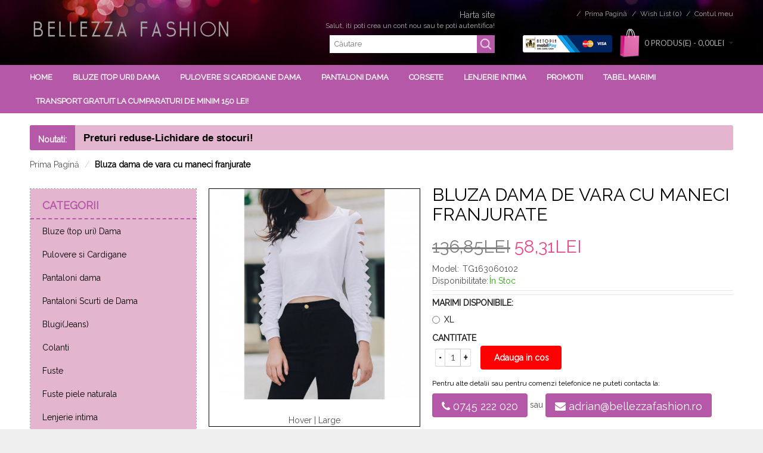

--- FILE ---
content_type: text/html; charset=utf-8
request_url: https://www.bellezzafashion.ro/Bluza-dama-de-vara-cu-maneci-franjurate
body_size: 13380
content:
<!DOCTYPE html>
<html dir="ltr" lang="ro">
<head>
<meta charset="UTF-8" />
<title>Bluza dama de vara cu maneci franjurate-Blue (top uri) Dama Bellezza Fashion</title>
<base href="https://www.bellezzafashion.ro/" />
<meta name="description" content="Vezi oferta penru Bluza dama de vara cu maneci franjurate din categoria Bluze (top uri) Dama . Descopera cele mai mici oferte din categoria Bluze (top uri) Dama de la Bellezza Fashion." />
<meta content="width=device-width, initial-scale=1, maximum-scale=1" name="viewport">
<link href="https://www.bellezzafashion.ro/image/data/cart.png" rel="icon" />
<link href="https://www.bellezzafashion.ro/Bluza-dama-de-vara-cu-maneci-franjurate" rel="canonical" />
<link href='https://fonts.googleapis.com/css?family=Raleway' rel='stylesheet' type='text/css'>
<link rel="stylesheet" type="text/css" href="catalog/view/theme/bt_parallax/stylesheet/bossthemes/bootstrap.css" />
<link rel="stylesheet" type="text/css" href="catalog/view/theme/bt_parallax/stylesheet/bossthemes/bootstrap-custom.css" />
<link rel="stylesheet" type="text/css" href="catalog/view/theme/bt_parallax/stylesheet/stylesheet.css" />
<link rel="stylesheet" type="text/css" href="catalog/view/theme/bt_parallax/stylesheet/bossthemes/jquery.jgrowl.css" />
<link rel="stylesheet" type="text/css" href="catalog/view/theme/bt_parallax/stylesheet/bossthemes/swipebox.css" />
<link rel="stylesheet" type="text/css" href="catalog/view/javascript/newsticker/newsticker.css" />
<link rel="stylesheet" type="text/css" href="catalog/view/javascript/jquery/colorbox/colorbox.css" media="screen" />
<link rel="stylesheet" type="text/css" href="catalog/view/theme/bt_parallax/stylesheet/cloud-zoom.1.0.3.css" media="screen" />
<link rel="stylesheet" type="text/css" href="catalog/view/theme/bt_parallax/stylesheet/bossthemes/boss_megamenu.css" media="screen" />

<link rel="stylesheet" type="text/css" href="catalog/view/theme/bt_parallax/stylesheet/bossthemes/responsive.css" />
<script type="text/javascript" src="catalog/view/javascript/jquery/jquery-1.7.1.min.js"></script>
<script type="text/javascript" src="catalog/view/javascript/jquery/ui/jquery-ui-1.8.16.custom.min.js"></script>
<link rel="stylesheet" type="text/css" href="catalog/view/javascript/jquery/ui/themes/ui-lightness/jquery-ui-1.8.16.custom.css" />
<script type="text/javascript" src="catalog/view/javascript/bossthemes/jquery.jgrowl.js"></script>
<script type="text/javascript" src="catalog/view/javascript/bossthemes/bootstrap.min.js"></script>
<link href="catalog/view/javascript/font-awesome/css/font-awesome.min.css" rel="stylesheet" type="text/css" />
<script type="text/javascript" src="catalog/view/javascript/common.js"></script>
<script type="text/javascript" src="catalog/view/javascript/bossthemes/bossthemes.js"></script>
<script type="text/javascript" src="catalog/view/javascript/jquery/tabs.js"></script>
<script type="text/javascript" src="catalog/view/javascript/jquery/colorbox/jquery.colorbox-min.js"></script>
<script type="text/javascript" src="catalog/view/javascript/bossthemes/jquery.touchSwipe.min.js"></script>
<script type="text/javascript" src="catalog/view/javascript/bossthemes/jquery.carouFredSel-6.2.0-packed.js"></script>
<script type="text/javascript" src="catalog/view/javascript/bossthemes/getwidthbrowser.js"></script>
<script type="text/javascript" src="catalog/view/javascript/bossthemes/jquery.appear.js"></script>
<script type="text/javascript" src="catalog/view/javascript/bossthemes/jquery.smoothscroll.js"></script>
<script type="text/javascript" src="catalog/view/javascript/newsticker/newsticker.js"></script>
<script type="text/javascript" src="catalog/view/javascript/bossthemes/jquery.touchSwipe.min.js"></script>
<script type="text/javascript" src="catalog/view/javascript/bossthemes/jquery.swipebox.js"></script>
 <!--[if lt IE 9]>
  <script type="text/javascript" src="catalog/view/javascript/bossthemes/html5shiv.js"></script>
<script type="text/javascript" src="catalog/view/javascript/bossthemes/respond.min.js"></script>
<![endif]-->
<!--[if IE 8]>
<link rel="stylesheet" type="text/css" href="catalog/view/theme/bt_parallax/stylesheet/ie8.css" />
<![endif]-->
<!--[if IE 9]>
<link rel="stylesheet" type="text/css" href="catalog/view/theme/bt_parallax/stylesheet/ie9.css" />
<![endif]-->
<!--[if IE 7]> 
<link rel="stylesheet" type="text/css" href="catalog/view/theme/bt_parallax/stylesheet/ie7.css" />
<![endif]-->
<!--[if lt IE 7]>
<link rel="stylesheet" type="text/css" href="catalog/view/theme/bt_parallax/stylesheet/ie6.css" />
<script type="text/javascript" src="catalog/view/javascript/DD_belatedPNG_0.0.8a-min.js"></script>
<script type="text/javascript">
DD_belatedPNG.fix('#logo img');
</script>
<![endif]-->
<link href='https://fonts.googleapis.com/css?family=Lato:300,400,700,900,400italic' rel='stylesheet' type='text/css'>
<link href='https://fonts.googleapis.com/css?family=Open+Sans:400,700' rel='stylesheet' type='text/css'>

<script>  
if (/*@cc_on!@*/false) {  
    document.documentElement.className+=' ie10';  
}  
</script>

<style type="text/css">
												body,a, div.jGrowl div.jGrowl-notification div.jGrowl-message h3,.form-control,.boss-alphabet a,.cart-total td.right.price,div.jGrowl div.jGrowl-notification div.jGrowl-message h3 a  { 
																			}
												.btn { 
																			}
												#welcome,.right_header .link a,.right_header .link,#search input,#welcome a { 
																			}
												.footer-block-shipping .text span,.footer_column ul li a,.footer-about p,.footer-contact p,#powered p,.powered span,.powered a { 
																			}
												.footer-block-shipping h3,footer .column h3 { 
																			}
												.boss-menu .menu_item > a, .boss-menu .navbar-nav > li > a,#language span, #currency span,.btn-dropdown-cart { 
																			}
												.dropdown-menu-inner .option a.parent, .dropdown-menu-inner .option p.parent { 
																			}
												.dropdown-menu-inner .option ul li a, .dropdown-menu-inner .option .staticblock p,.dropdown-menu-inner .staticblock .menu-block-main span,.sub_menu_default ul li a { 
																			}
												.name a { 
																			}
												.product-list .description { 
																			}
												.price-old,.price-new,.price,.price-tax,.checkout-product tbody td.total,.compare-info td.price,.compare-info td.price .price-old,.compare-info td.price .price-new { 
																			}
												h1, h2, h3, div.jGrowl div.jGrowl-notification div.jGrowl-header,.htabs a,.home2 .boss-blog-featured .block-heading,.home2 .boss-custom-pro .title h3,.boss_homefilter_tabs .tabs-headings a,.home4 .block-provide-detail .provide span,.home5.block-home-services span { 
																			}
												.box .box-heading { 
																			}
												.breadcrumb a { 
																			}
</style>





<style type="text/css">
/************* Header Setting Colors ****************/
												.newletter span,#page-container.wide,#page-container.boxed { 
																														background-position: left top ;
					background-repeat: repeat;
							}
								body { 
																														background-position: left top ;
					background-repeat: repeat;
							}
															body, a,a b, button, select, textarea,#language .dropdown-menu > li a, #currency .dropdown-menu > li a,.success, .warning, .attention, .information,.attribute td,div.jGrowl div.jGrowl-notification div.jGrowl-message h3,.checkout-product thead td,.cart-info thead td,.boss-alphabet a,.form-comment label,.box .box-content ul li a { 
																}
															a:hover,.block-home-testimonial p,table.list thead td a, .list thead td,.product-info .review a,.attribute tr td:first-child,.attribute thead td, .attribute thead tr td:first-child,div.jGrowl div.jGrowl-notification div.jGrowl-message h3 a,.cart-total td.left b,.cart-total td.right,.product-filter .sort select, .product-filter .limit select, .b_manufacture select, .article-filter .sort select, .article-filter .limit select,#cart .minicart_total tr td,#megamenu-responsive .root ul li a, #megamenu-responsive .root > ul > li > ul > li > a,.box .box-content ul li.active a,.boss_article-action .tags li a,.compare-info td.price,.boss_article-detail .article-title p, .cart-info tbody td.quantity input ,.box .box-content ul li a.active, .box .box-content ul li a:hover,.checkout-content .buttons a b,.article-name a,.article-name a:hover,.post-by span,.box .article-title, .box .comment-title,.comment-by span,.article-related li a { 
																}
															.block-hompage-special p,.newletter p, .form-control,.boss_homefilter_tabs .tabs-headings a,.popular-cate .sub_item a,.block-home-testimonial span,.footer-block-shipping .text span,.htabs a,.checkout-heading,.time-stamp,.post-by,.comment-count, .comment-count a,.comment-by { 
																}
															.btn { 
																}
								.btn:hover { 
																}
								.btn { 
																}
								.btn:hover { 
																}
															.btn-primary { 
																}
								.btn-primary:hover { 
																}
								.btn-primary { 
																}
								.btn-primary:hover { 
																}
															header,#search input { 
																														background-position: left top ;
					background-repeat: repeat;
							}
															#welcome,#welcome a,.right_header .link a,#search input { 
																}
								.right_header .link a:hover span,#welcome a:hover { 
																}
															footer,.contact-us .address .image,.contact-us .email .image,.contact-us .font .image { 
																														background-position: left top ;
					background-repeat: repeat;
							}
															.footer-block-shipping h3, footer .column h3,.powered a,.powered a:hover { 
																}
															.footer_column ul li a,.footer_column p,#powered p { 
																}
								footer .column a:hover { 
																}
															.menubar,div.menubar.show { 
																														background-position: left top ;
					background-repeat: repeat;
							}
															.dropdown-menu { 
																														background-position: left top ;
					background-repeat: repeat;
							}
															.boss-menu .menu_item > a, .boss-menu .navbar-nav > li > a,#language span, #currency span,.btn-dropdown-cart { 
																}
								#language:hover span, #currency:hover span,.btn-dropdown-cart:hover,.boss-menu .menu_item > a:hover, .boss-menu .navbar-nav > li > a:hover { 
																}
															.dropdown-menu-inner .option a.parent, .dropdown-menu-inner .option p.parent,.dropdown-menu-inner .staticblock .menu-block-main span,.dropdown-menu-inner .option .staticblock p.parent { 
																}
								.dropdown-menu-inner .option a.parent:hover, .dropdown-menu-inner .option p.parent:hover { 
																}
															.dropdown-menu-inner .option ul li a, .dropdown-menu-inner .option .staticblock p, .sub_menu_default ul li a { 
																}
								.dropdown-menu-inner .option ul li a:hover, .sub_menu_default ul li a:hover { 
																}
															.name a { 
																}
								.name a:hover { 
																}
															.product-list .description p { 
																}
															.price,.price-old,.price-tax,.checkout-product tbody td.total,.product-info .price, .product-info .price-old { 
																}
															.price-new { 
																}
															.compare a,.wishlist a { 
																}
								.compare a:hover,.wishlist a:hover { 
																}
															h1,h2,h3,.newletter span,.block-hompage-special h3,.popular-cate .box-heading h2,.block-home-testimonial h3,.boss_homefilter_tabs .tabs-headings li.active a,.boss_homefilter_tabs .tabs-headings li a:hover,.htabs a.selected, .htabs a:hover,.gallery-title h3,.home2 .boss-blog-featured .block-heading,.home2 .boss-custom-pro .title h3,.home4 .block-provide-detail .provide span,.home5.block-home-services span { 
																}
															.breadcrumb a { 
																}
								.breadcrumb > li:last-child a,.breadcrumb > li a:hover { 
																}
															.box .box-heading,.box .box-content { 
																}
								.box .box-heading { 
																}
			</style>	
<!--
<style>
	.btn-cart {
		display: none !important;
	}
</style>
-->
	
<script>
  (function(i,s,o,g,r,a,m){i['GoogleAnalyticsObject']=r;i[r]=i[r]||function(){
  (i[r].q=i[r].q||[]).push(arguments)},i[r].l=1*new Date();a=s.createElement(o),
  m=s.getElementsByTagName(o)[0];a.async=1;a.src=g;m.parentNode.insertBefore(a,m)
  })(window,document,'script','https://www.google-analytics.com/analytics.js','ga');

  ga('create', 'UA-78552735-1', 'auto');
  ga('send', 'pageview');

</script></head>
<body class="other_page" itemscope itemtype="http://schema.org/WebPage">
	
<div style="text-align: center; color: #FFF; background: #FF0000; padding-top: 10px; padding-bottom: 10px; display: none;">
	<p style="color: #FFF; font-size: 18px; font-weight: bold; text-align: center;">SITE TEMPORAR IN CONSTRUCTIE !!!</p>
</div>
	
<script type="text/javascript">
/* <![CDATA[ */
var google_conversion_id = 918394938;
var google_custom_params = window.google_tag_params;
var google_remarketing_only = true;
/* ]]> */
</script>
<script type="text/javascript" src="//www.googleadservices.com/pagead/conversion.js"></script>
<noscript>
<div style="display:inline;">
<img height="1" width="1" style="border-style:none;" alt="" src="//googleads.g.doubleclick.net/pagead/viewthroughconversion/918394938/?guid=ON&amp;script=0"/>
</div>
</noscript>
<div id="page-container" class="wide" >
<div >

<header id="page-header" >

   <div class="container">
    <div class="row">
		<div class="col-sm-8 col-xs-24">
						<div id="logo"><a href="http://www.bellezzafashion.ro/"><img src="https://www.bellezzafashion.ro/image/data/bellezza-logo.png" title="Bellezza Fashion" alt="Haine dama -
Imbracaminte femei BellezzaFashion" /></a></div>
					</div>
		
			<div class="col-sm-8 col-xs-24" style="margin-top:15px">
			  <span> <a href="index.php?route=information/sitemap"  style="color:#aaaaaa; float:right">Harta site</a></span><br/>
				<div id="welcome">
					<span>Salut, iti poti crea un <a href="index.php?route=account/login" rel="nofollow">cont nou</a> sau te poti <a href="index.php?route=account/login" rel="nofollow">autentifica</a>!
						
					
				</div>
				<div id="search">
					<div class="button-search"></div>
					<input type="text" name="search" placeholder="Căutare" value="" />
				</div>
			</div>
			<div class="col-sm-8 col-xs-24">
			<div class="right_header">
				<div class="link">
					<a href="https://www.bellezzafashion.ro/index.php?route=common/home" rel="nofollow"><span>Prima Pagină</span></a>
					<a href="https://www.bellezzafashion.ro/index.php?route=account/wishlist" rel="nofollow" id="wishlist-total"><span>Wish List (0)</span></a>
					<a href="https://www.bellezzafashion.ro/index.php?route=account/account" rel="nofollow"><span>Contul meu</span></a>
					<!--a href=""><span></span></a-->
					<!--a href="https://www.bellezzafashion.ro/index.php?route=checkout/checkout" rel="nofollow"><span>Comandă</span></a-->
				</div>
				<div id="cart" class="dropdown_cart">
 <img src="/image/data/mobilpay1.png" /> <img src="/image/data/shopping.png" /><button type="button" data-toggle="dropdown" onclick="$('#cart').load('index.php?route=module/cart #cart > *');" class="btn-dropdown-cart dropdown-toggle"><span id="cart-total">0 produs(e) - 0,00LEI</span></button>
  <ul class="dropdown-menu pull-right">
        <li><p class="text-center">Coşul tău este gol!</p></li>
      </ul>
</div>
			</div>
			</div>
		
		
  </div>
  </div>
</header>

<!-- megamenu position-->
<div class="menubar fadeInDown">
<div class="container">
	<div class="bossmenu">
	<div class="row">
		<div class="local col-sm-8 hidden-xs col-md-6">
			
			
			<div>
											</div>
		</div>
		  
  <nav id="megamenu" class="navbar col-sm-24 col-xs-24 col-md-24">
				
		<!-- Mega menu -->
			<div><div class="boss-menu"><div><div>
			<div class="cs_mega_menu hidden-xs" >
				<ul class="nav navbar-nav ul_mega_menu">
								<li class="menu_item level-1 parent dropdown">
					<a class="title_menu_parent dropdown-toggle" href=""><span class="menu-title">Home</span></a>
					
										
				</li>
								<li class="menu_item level-1 parent dropdown">
					<a class="title_menu_parent dropdown-toggle" href="https://www.bellezzafashion.ro/bluze-dama"><span class="menu-title">Bluze (top uri) Dama</span></a>
					
										
				</li>
								<li class="menu_item level-1 parent dropdown">
					<a class="title_menu_parent dropdown-toggle" href="https://www.bellezzafashion.ro/pulovere-si-cardigane"><span class="menu-title">Pulovere si Cardigane Dama</span></a>
					
										
				</li>
								<li class="menu_item level-1 parent dropdown">
					<a class="title_menu_parent dropdown-toggle" href="pantaloni-dama"><span class="menu-title">Pantaloni dama</span></a>
					
										
				</li>
								<li class="menu_item level-1 parent dropdown">
					<a class="title_menu_parent dropdown-toggle" href="corsete"><span class="menu-title">Corsete</span></a>
					
										
				</li>
								<li class="menu_item level-1 parent dropdown">
					<a class="title_menu_parent dropdown-toggle" href="lenjerie-intima"><span class="menu-title">LENJERIE INTIMA</span></a>
					
										
				</li>
								<li class="menu_item level-1 parent dropdown">
					<a class="title_menu_parent dropdown-toggle" href="index.php?route=product/special"><span class="menu-title">Promotii</span></a>
					
										
				</li>
								<li class="menu_item level-1 parent dropdown">
					<a class="title_menu_parent dropdown-toggle" href="tabel-marimi"><span class="menu-title">Tabel Marimi</span></a>
					
										
				</li>
								<li class="menu_item level-1 parent dropdown">
					<a class="title_menu_parent dropdown-toggle" href=""><span class="menu-title">Transport gratuit la cumparaturi de minim 150 Lei!</span></a>
					
										
				</li>
								</ul>
			</div></div>
			
			
				
		
		<div id="megamenu-responsive" class="visible-xs col-xs-24 navbar" ><!-- Menu Responsive-->
		<div class="navbar navbar-inverse">
			<div id="megamenu-responsive-root">
				<div class="navbar-header"><a class="navbar-toggle">
					<span class="icon-bar"></span>
					<span class="icon-bar"></span>
					<span class="icon-bar"></span>
					</a>
					<b>Meniu</b>
				</div>	
				<div class="root">
					<ul>
											<li ><a href="https://www.bellezzafashion.ro/accesorii">Accesorii dama</a>
						  						</li>
											<li ><a href="https://www.bellezzafashion.ro/blugi-jeans">Blugi de dama, jeans modelatori sau rupti</a>
						  						</li>
											<li ><a href="https://www.bellezzafashion.ro/bluze-dama">Bluze ( Top uri) Dama  cu maneci lungi si scurte</a>
						  						</li>
											<li class="parent"><a href="https://www.bellezzafashion.ro/colanti">Colanti</a>
						  						
														<ul>
							  							  							  							  <li class="parent2">
							  <a href="https://www.bellezzafashion.ro/colanti/colanti-imitatie-piele">Colanti Imitatie Piele</a>
							  							  </li>
							  							  							  							  <li class="parent2">
							  <a href="https://www.bellezzafashion.ro/colanti/stockings">Dresuri</a>
							  							  </li>
							  							  							</ul>
													 
						  						</li>
											<li ><a href="https://www.bellezzafashion.ro/corsete">Corsete</a>
						  						</li>
											<li ><a href="https://www.bellezzafashion.ro/costume-de-baie">Costume de Baie - costum de baie intreg sau din doua piese</a>
						  						</li>
											<li ><a href="https://www.bellezzafashion.ro/fuste-piele-naturala">Fuste din piele naturala- capriciu la preturi atractive | Bellezza Fashion</a>
						  						</li>
											<li ><a href="https://www.bellezzafashion.ro/fuste">Fuste lungi, fuste scurte sau fuste din blugi- modele elegante pe care merita sa le ai | Bellezza Fashion</a>
						  						</li>
											<li ><a href="https://www.bellezzafashion.ro/index.php?route=product/category&amp;path=88">Genti Dama</a>
						  						</li>
											<li ><a href="https://www.bellezzafashion.ro/haine-copii">Haine Copii</a>
						  						</li>
											<li class="parent"><a href="https://www.bellezzafashion.ro/haine-firma">Haine de Firma</a>
						  						
														<ul>
							  							  							  							  <li class="parent2">
							  <a href="https://www.bellezzafashion.ro/haine-firma/accesorii-haine-dama">Accesorii Haine de Firma</a>
							  							  </li>
							  							  							  							  <li class="parent2">
							  <a href="https://www.bellezzafashion.ro/haine-firma/Bluze-firma">Bluze de Firma</a>
							  							  </li>
							  							  							  							  <li class="parent2">
							  <a href="https://www.bellezzafashion.ro/haine-firma/fuste-firma">Fuste de Firma</a>
							  							  </li>
							  							  							  							  <li class="parent2">
							  <a href="https://www.bellezzafashion.ro/haine-firma/jachete-firma">Jachete(geci) de Firma</a>
							  							  </li>
							  							  							  							  <li class="parent2">
							  <a href="https://www.bellezzafashion.ro/haine-firma/pantaloni-firma">Pantaloni de Firma</a>
							  							  </li>
							  							  							  							  <li class="parent2">
							  <a href="https://www.bellezzafashion.ro/haine-firma/pulovere-firma">Pulovere de firma</a>
							  							  </li>
							  							  							  							  <li class="parent2">
							  <a href="https://www.bellezzafashion.ro/haine-firma/Rochii-Firma">Rochii de Firma</a>
							  							  </li>
							  							  							</ul>
													 
						  						</li>
											<li ><a href="https://www.bellezzafashion.ro/jachete-dama">Jachete Dama</a>
						  						</li>
											<li ><a href="https://www.bellezzafashion.ro/lenjerie-intima">Lenjerie Intima</a>
						  						</li>
											<li ><a href="https://www.bellezzafashion.ro/neglijeuri">Neglijeuri</a>
						  						</li>
											<li ><a href="https://www.bellezzafashion.ro/Pantaloni-scurti-de-dama">Noua colectie de pantaloni scurti de dama direct la tine acasa, la preturi imbatabile</a>
						  						</li>
											<li class="parent"><a href="https://www.bellezzafashion.ro/pantaloni-dama">Pantaloni dama</a>
						  						
														<ul>
							  							  							  							  <li class="parent2">
							  <a href="https://www.bellezzafashion.ro/pantaloni-dama/pantaloni-piele-naturala">Pantaloni dama piele naturala</a>
							  							  </li>
							  							  							  							  <li class="parent2">
							  <a href="https://www.bellezzafashion.ro/pantaloni-dama/pantaloni-palazzo">Pantaloni Palazzo</a>
							  							  </li>
							  							  							  							  <li class="parent2">
							  <a href="https://www.bellezzafashion.ro/pantaloni-dama/salopete-rompers-dama">Salopete si Rompers Dama</a>
							  							  </li>
							  							  							</ul>
													 
						  						</li>
											<li ><a href="https://www.bellezzafashion.ro/pulovere-si-cardigane">Pulovere de dama si cardigane lungi sau scurte</a>
						  						</li>
											<li ><a href="https://www.bellezzafashion.ro/rochii-de-club">Rochii de club</a>
						  						</li>
											<li ><a href="https://www.bellezzafashion.ro/rochii">Rochii de dama - rochie scurta sau lunga</a>
						  						</li>
											<li ><a href="https://www.bellezzafashion.ro/Rochii-de-Seara">Rochii de Seara</a>
						  						</li>
											<li ><a href="https://www.bellezzafashion.ro/salopete-dama">Salopete Dama</a>
						  						</li>
										</ul>
				</div>
			</div>
			<script type="text/javascript">
				$('document').ready(function(){
					$('#megamenu-responsive-root li.parent').prepend('<p>+</p>');
					
					$('a.navbar-toggle').click(function(){
						$('.root').toggleClass('open');
					});
					
					$('#megamenu-responsive-root li.parent > p').click(function(){

						if ($(this).text() == '+'){
							$(this).parent('li').children('ul').slideDown(300);
							$(this).text('-');
						}else{
							$(this).parent('li').children('ul').slideUp(300);
							$(this).text('+');
						}  
						
					});
				});
			</script>
		</div>
		</div>
	</div></div></div>	
	
	</nav>
		
	</div>
	</div>
</div>
</div>
<!--
<div class="container">
<div class="row">
<div class="col-md-24">

<p style="text-align: center;
    color: #b658a8;
    font-size: 57px;
    font-weight: bold;
    margin-top: 20px; ">Site temporar in constructie!</p>
</div>
</div>
</div>
-->
<div class="container">
<div class="row">
			<div class="col-lg-24 col-md-24 col-sm-24 col-xs-24 mb15" style="margin-top:20px">
				<div class="demo4"></div>
			</div>
		</div>
		</div>
<div class="container">
</div>

<div id="notification"></div>
</div>
<!-- Slideshow Position-->
<div class="container">
<ul class="breadcrumb" itemscope itemtype="http://schema.org/BreadcrumbList">

    
    <li itemprop="itemListElement" itemscope itemtype="http://schema.org/ListItem"><a href="https://www.bellezzafashion.ro/" itemprop="item"><span itemprop="name">Prima Pagină</span></a></li>

    
    <li itemprop="itemListElement" itemscope itemtype="http://schema.org/ListItem"><a href="https://www.bellezzafashion.ro/" itemprop="item"><span itemprop="name">Bluza dama de vara cu maneci franjurate</span></a></li>

    
  </ul>
<div class="row"><div id="column-left" class="col-sm-6 hidden-xs">
    <div id="boss-menu-category" class="box not-animated" data-animate="fadeInLeft" data-delay="300" >
  <div class="box-heading" style="background-color:#e4b5ce">Categorii</div>
  <div class="box-content" style="padding: 5px 0; background-color:#e4b5ce; ">
    <ul class="box-category boss-menu-cate">
	      		<li>
			<div class="nav_title">
				<img alt="Bluze (top uri) Dama" src="https://www.bellezzafashion.ro/image/cache/no_image-20x25.jpg" style="display:none;"/>
				<a href="https://www.bellezzafashion.ro/bluze-dama" style="font-size:14px; padding-left:20px; color:#000;">Bluze (top uri) Dama</a>
				<div class="nav_sub_title"></div>
			</div>
			<div class="nav_submenu" style="width:px;" style="height:200px;">
											</div>
		</li>
	  		<li>
			<div class="nav_title">
				<img alt="Pulovere si Cardigane" src="https://www.bellezzafashion.ro/image/cache/no_image-20x25.jpg" style="display:none;"/>
				<a href="https://www.bellezzafashion.ro/pulovere-si-cardigane" style="font-size:14px; padding-left:20px; color:#000;">Pulovere si Cardigane</a>
				<div class="nav_sub_title"></div>
			</div>
			<div class="nav_submenu" style="width:px;" style="height:200px;">
											</div>
		</li>
	  		<li>
			<div class="nav_title">
				<img alt="Pantaloni dama" src="https://www.bellezzafashion.ro/image/cache/no_image-20x25.jpg" style="display:none;"/>
				<a href="https://www.bellezzafashion.ro/pantaloni-dama" style="font-size:14px; padding-left:20px; color:#000;">Pantaloni dama</a>
				<div class="nav_sub_title"></div>
			</div>
			<div class="nav_submenu" style="width:200px;" style="height:200px;">
																<div class="nav_sub_submenu">
					<ul>
												<li  style="width:178px; ">
							<a href="https://www.bellezzafashion.ro/pantaloni-piele-naturala">Pantaloni dama piele naturala</a>
													</li>
												<li  style="width:178px; ">
							<a href="https://www.bellezzafashion.ro/pantaloni-palazzo">Pantaloni Palazzo</a>
													</li>
												<li  style="width:178px; ">
							<a href="https://www.bellezzafashion.ro/salopete-rompers-dama">Salopete si Rompers Dama</a>
													</li>
											</ul>
				</div>
							</div>
		</li>
	  		<li>
			<div class="nav_title">
				<img alt="Pantaloni Scurti de Dama" src="https://www.bellezzafashion.ro/image/cache/no_image-20x25.jpg" style="display:none;"/>
				<a href="https://www.bellezzafashion.ro/Pantaloni-scurti-de-dama" style="font-size:14px; padding-left:20px; color:#000;">Pantaloni Scurti de Dama</a>
				<div class="nav_sub_title"></div>
			</div>
			<div class="nav_submenu" style="width:px;" style="height:200px;">
											</div>
		</li>
	  		<li>
			<div class="nav_title">
				<img alt="Blugi(Jeans)" src="https://www.bellezzafashion.ro/image/cache/no_image-20x25.jpg" style="display:none;"/>
				<a href="https://www.bellezzafashion.ro/blugi-jeans" style="font-size:14px; padding-left:20px; color:#000;">Blugi(Jeans)</a>
				<div class="nav_sub_title"></div>
			</div>
			<div class="nav_submenu" style="width:px;" style="height:200px;">
											</div>
		</li>
	  		<li>
			<div class="nav_title">
				<img alt="Colanti" src="https://www.bellezzafashion.ro/image/cache/no_image-20x25.jpg" style="display:none;"/>
				<a href="https://www.bellezzafashion.ro/colanti" style="font-size:14px; padding-left:20px; color:#000;">Colanti</a>
				<div class="nav_sub_title"></div>
			</div>
			<div class="nav_submenu" style="width:200px;" style="height:200px;">
																<div class="nav_sub_submenu">
					<ul>
												<li  style="width:178px; ">
							<a href="https://www.bellezzafashion.ro/colanti-imitatie-piele">Colanti Imitatie Piele</a>
													</li>
												<li  style="width:178px; ">
							<a href="https://www.bellezzafashion.ro/stockings">Dresuri</a>
													</li>
											</ul>
				</div>
							</div>
		</li>
	  		<li>
			<div class="nav_title">
				<img alt="Fuste" src="https://www.bellezzafashion.ro/image/cache/no_image-20x25.jpg" style="display:none;"/>
				<a href="https://www.bellezzafashion.ro/fuste" style="font-size:14px; padding-left:20px; color:#000;">Fuste</a>
				<div class="nav_sub_title"></div>
			</div>
			<div class="nav_submenu" style="width:200px;" style="height:200px;">
											</div>
		</li>
	  		<li>
			<div class="nav_title">
				<img alt="Fuste piele naturala" src="https://www.bellezzafashion.ro/image/cache/no_image-20x25.jpg" style="display:none;"/>
				<a href="https://www.bellezzafashion.ro/fuste-piele-naturala" style="font-size:14px; padding-left:20px; color:#000;">Fuste piele naturala</a>
				<div class="nav_sub_title"></div>
			</div>
			<div class="nav_submenu" style="width:px;" style="height:200px;">
											</div>
		</li>
	  		<li>
			<div class="nav_title">
				<img alt="Lenjerie intima" src="https://www.bellezzafashion.ro/image/cache/no_image-20x25.jpg" style="display:none;"/>
				<a href="https://www.bellezzafashion.ro/lenjerie-intima" style="font-size:14px; padding-left:20px; color:#000;">Lenjerie intima</a>
				<div class="nav_sub_title"></div>
			</div>
			<div class="nav_submenu" style="width:200px;" style="height:200px;">
											</div>
		</li>
	  		<li>
			<div class="nav_title">
				<img alt="Neglijeuri" src="https://www.bellezzafashion.ro/image/cache/no_image-20x25.jpg" style="display:none;"/>
				<a href="https://www.bellezzafashion.ro/neglijeuri" style="font-size:14px; padding-left:20px; color:#000;">Neglijeuri</a>
				<div class="nav_sub_title"></div>
			</div>
			<div class="nav_submenu" style="width:px;" style="height:200px;">
											</div>
		</li>
	  		<li>
			<div class="nav_title">
				<img alt="Corsete" src="https://www.bellezzafashion.ro/image/cache/no_image-20x25.jpg" style="display:none;"/>
				<a href="https://www.bellezzafashion.ro/corsete" style="font-size:14px; padding-left:20px; color:#000;">Corsete</a>
				<div class="nav_sub_title"></div>
			</div>
			<div class="nav_submenu" style="width:px;" style="height:200px;">
											</div>
		</li>
	  		<li>
			<div class="nav_title">
				<img alt="Costume de baie" src="https://www.bellezzafashion.ro/image/cache/no_image-20x25.jpg" style="display:none;"/>
				<a href="https://www.bellezzafashion.ro/costume-de-baie" style="font-size:14px; padding-left:20px; color:#000;">Costume de baie</a>
				<div class="nav_sub_title"></div>
			</div>
			<div class="nav_submenu" style="width:px;" style="height:200px;">
											</div>
		</li>
	  		<li>
			<div class="nav_title">
				<img alt="Rochii" src="https://www.bellezzafashion.ro/image/cache/no_image-20x25.jpg" style="display:none;"/>
				<a href="https://www.bellezzafashion.ro/rochii" style="font-size:14px; padding-left:20px; color:#000;">Rochii</a>
				<div class="nav_sub_title"></div>
			</div>
			<div class="nav_submenu" style="width:200px;" style="height:200px;">
											</div>
		</li>
	  		<li>
			<div class="nav_title">
				<img alt="Rochii de club" src="https://www.bellezzafashion.ro/image/cache/no_image-20x25.jpg" style="display:none;"/>
				<a href="https://www.bellezzafashion.ro/rochii-de-club" style="font-size:14px; padding-left:20px; color:#000;">Rochii de club</a>
				<div class="nav_sub_title"></div>
			</div>
			<div class="nav_submenu" style="width:px;" style="height:200px;">
											</div>
		</li>
	  		<li>
			<div class="nav_title">
				<img alt="Rochii de Seara" src="https://www.bellezzafashion.ro/image/cache/no_image-20x25.jpg" style="display:none;"/>
				<a href="https://www.bellezzafashion.ro/Rochii-de-Seara" style="font-size:14px; padding-left:20px; color:#000;">Rochii de Seara</a>
				<div class="nav_sub_title"></div>
			</div>
			<div class="nav_submenu" style="width:px;" style="height:200px;">
											</div>
		</li>
	  		<li>
			<div class="nav_title">
				<img alt="Haine Copii" src="https://www.bellezzafashion.ro/image/cache/no_image-20x25.jpg" style="display:none;"/>
				<a href="https://www.bellezzafashion.ro/haine-copii" style="font-size:14px; padding-left:20px; color:#000;">Haine Copii</a>
				<div class="nav_sub_title"></div>
			</div>
			<div class="nav_submenu" style="width:px;" style="height:200px;">
											</div>
		</li>
	  		<li>
			<div class="nav_title">
				<img alt="Haine de Firma" src="https://www.bellezzafashion.ro/image/cache/no_image-20x25.jpg" style="display:none;"/>
				<a href="https://www.bellezzafashion.ro/haine-firma" style="font-size:14px; padding-left:20px; color:#000;">Haine de Firma</a>
				<div class="nav_sub_title"></div>
			</div>
			<div class="nav_submenu" style="width:200px;" style="height:200px;">
																<div class="nav_sub_submenu">
					<ul>
												<li  style="width:178px; ">
							<a href="https://www.bellezzafashion.ro/accesorii-haine-dama">Accesorii Haine de Firma</a>
													</li>
												<li  style="width:178px; ">
							<a href="https://www.bellezzafashion.ro/Bluze-firma">Bluze de Firma</a>
													</li>
												<li  style="width:178px; ">
							<a href="https://www.bellezzafashion.ro/fuste-firma">Fuste de Firma</a>
													</li>
												<li  style="width:178px; ">
							<a href="https://www.bellezzafashion.ro/jachete-firma">Jachete(geci) de Firma</a>
													</li>
												<li  style="width:178px; ">
							<a href="https://www.bellezzafashion.ro/pantaloni-firma">Pantaloni de Firma</a>
													</li>
												<li  style="width:178px; ">
							<a href="https://www.bellezzafashion.ro/pulovere-firma">Pulovere de firma</a>
													</li>
												<li  style="width:178px; ">
							<a href="https://www.bellezzafashion.ro/Rochii-Firma">Rochii de Firma</a>
													</li>
											</ul>
				</div>
							</div>
		</li>
	  		<li>
			<div class="nav_title">
				<img alt="Accesorii" src="https://www.bellezzafashion.ro/image/cache/no_image-20x25.jpg" style="display:none;"/>
				<a href="https://www.bellezzafashion.ro/accesorii" style="font-size:14px; padding-left:20px; color:#000;">Accesorii</a>
				<div class="nav_sub_title"></div>
			</div>
			<div class="nav_submenu" style="width:px;" style="height:200px;">
											</div>
		</li>
	  		<li>
			<div class="nav_title">
				<img alt="Salopete Dama" src="https://www.bellezzafashion.ro/image/cache/no_image-20x25.jpg" style="display:none;"/>
				<a href="https://www.bellezzafashion.ro/salopete-dama" style="font-size:14px; padding-left:20px; color:#000;">Salopete Dama</a>
				<div class="nav_sub_title"></div>
			</div>
			<div class="nav_submenu" style="width:px;" style="height:200px;">
											</div>
		</li>
	  		<li>
			<div class="nav_title">
				<img alt="Jachete Dama" src="https://www.bellezzafashion.ro/image/cache/no_image-20x25.jpg" style="display:none;"/>
				<a href="https://www.bellezzafashion.ro/jachete-dama" style="font-size:14px; padding-left:20px; color:#000;">Jachete Dama</a>
				<div class="nav_sub_title"></div>
			</div>
			<div class="nav_submenu" style="width:px;" style="height:200px;">
											</div>
		</li>
	  		<li>
			<div class="nav_title">
				<img alt="Genti Dama" src="https://www.bellezzafashion.ro/image/cache/no_image-20x25.jpg" style="display:none;"/>
				<a href="https://www.bellezzafashion.ro/index.php?route=product/category&amp;path=88" style="font-size:14px; padding-left:20px; color:#000;">Genti Dama</a>
				<div class="nav_sub_title"></div>
			</div>
			<div class="nav_submenu" style="width:px;" style="height:200px;">
											</div>
		</li>
	  	      </ul>
  </div>
  <script type="text/javascript"><!--
	jQuery(document).ready(function($) {
		var menuheight = $('#boss-menu-category').outerHeight();
		var topcate = $('#boss-menu-category').offset().top;
		$('.boss-menu-cate .nav_title').each(function(index, element) {
			var liheight = $(this).outerHeight();
			var subheight = $(this).next('.nav_submenu').outerHeight();
			var topheight = $(this).offset().top - topcate;
			if((subheight < menuheight)&&(subheight < topheight)){
				var bottomh = topheight - (subheight + liheight + 13);
				$(this).next('.nav_submenu').css('bottom', bottomh + 'px');
			}else{
				$(this).next('.nav_submenu').css('top', '0px');
			}
		});
		
	});
  //--></script>
</div>    <div class="box fadeInLeft animated" data-delay="300">
<div class="box-heading"><span>Contact Rapid</span></div>

<div class="box-content" style="background-color:#e4b5ce; color:white">
<ul class="box-category">
	<li>&nbsp; <span style="color:#000">E-mail: adrian@bellezzafashion.ro</span></li>
	<li>&nbsp; <span style="color:#000">Telefon: 0745 222 020</span></li>
</ul>
</div>
</div>
    <p><button class="btn btn-cart" onclick="location.href='index.php?route=information/information&amp;information_id=7'" style="width:100%; background-color:#e4b5ce; height:100px "><span style="color:#000">Livrare Produse<br />
TRANSPORT GRATUIT<br />
la cumparaturi de minim 150 LEI!</span></button></p>
    <div class="box not-animated" data-animate="fadeInUp" data-delay="300">
  <div class="box-heading"><span>Produse Recomandate</span></div>
  <div class="box-content">
    <div class="box-product">
            <div>
                <div class="image"><a href="https://www.bellezzafashion.ro/Bluza-dama-maneci-lungi-largi"><img src="https://www.bellezzafashion.ro/image/cache/data/produse/20160908153837_86042-80x80.jpg" alt="Bluza dama maneci lungi largi" /></a></div>
        		<div class="prod-detail">
        <div class="name"><a href="https://www.bellezzafashion.ro/Bluza-dama-maneci-lungi-largi">Bluza dama maneci lungi largi</a></div>
                <div class="price">
                    <span class="price-old">130,90LEI</span> <span class="price-new">58,31LEI</span>
                  </div>
                        <div class="rating"><img src="catalog/view/theme/bt_parallax/image/stars-0.png" alt="Bazat pe 0 recenzii." /></div>
                <!--<div class="cart"><input type="button" value="Adauga in cos" onclick="addToCart('1047');" class="button" /></div>-->
      </div>
	  </div>
            <div>
                <div class="image"><a href="https://www.bellezzafashion.ro/Costum-de-baie-DIVA-alb"><img src="https://www.bellezzafashion.ro/image/cache/data/produse/DSC_0052-80x80.jpg" alt="Costum de baie DIVA alb" /></a></div>
        		<div class="prod-detail">
        <div class="name"><a href="https://www.bellezzafashion.ro/Costum-de-baie-DIVA-alb">Costum de baie DIVA alb</a></div>
                <div class="price">
                    <span class="price-old">220,15LEI</span> <span class="price-new">46,41LEI</span>
                  </div>
                        <div class="rating"><img src="catalog/view/theme/bt_parallax/image/stars-0.png" alt="Bazat pe 0 recenzii." /></div>
                <!--<div class="cart"><input type="button" value="Adauga in cos" onclick="addToCart('1113');" class="button" /></div>-->
      </div>
	  </div>
            <div>
                <div class="image"><a href="https://www.bellezzafashion.ro/Cardigan-dama-cu-maneci-fluture-design-figuri-geometrice-alb-si-negru"><img src="https://www.bellezzafashion.ro/image/cache/data/produse/1467932702280304753-80x80.jpg" alt="Cardigan dama cu maneci fluture design figuri geometrice alb si negru" /></a></div>
        		<div class="prod-detail">
        <div class="name"><a href="https://www.bellezzafashion.ro/Cardigan-dama-cu-maneci-fluture-design-figuri-geometrice-alb-si-negru">Cardigan dama cu maneci fluture design figuri geometrice alb si negru</a></div>
                <div class="price">
                    <span class="price-old">148,75LEI</span> <span class="price-new">53,55LEI</span>
                  </div>
                        <div class="rating"><img src="catalog/view/theme/bt_parallax/image/stars-0.png" alt="Bazat pe 0 recenzii." /></div>
                <!--<div class="cart"><input type="button" value="Adauga in cos" onclick="addToCart('999');" class="button" /></div>-->
      </div>
	  </div>
            <div>
                <div class="image"><a href="https://www.bellezzafashion.ro/Costum-de-baie-intreg-din-material-complet-imprimat-multicolor"><img src="https://www.bellezzafashion.ro/image/cache/data/produse/1419804531169-P-2323127-80x80.jpg" alt="Costum de baie intreg din material complet imprimat multicolor" /></a></div>
        		<div class="prod-detail">
        <div class="name"><a href="https://www.bellezzafashion.ro/Costum-de-baie-intreg-din-material-complet-imprimat-multicolor">Costum de baie intreg din material complet imprimat multicolor</a></div>
                <div class="price">
                    <span class="price-old">153,51LEI</span> <span class="price-new">94,01LEI</span>
                  </div>
                        <div class="rating"><img src="catalog/view/theme/bt_parallax/image/stars-0.png" alt="Bazat pe 0 recenzii." /></div>
                <!--<div class="cart"><input type="button" value="Adauga in cos" onclick="addToCart('188');" class="button" /></div>-->
      </div>
	  </div>
            <div>
                <div class="image"><a href="https://www.bellezzafashion.ro/Costum-de-baie-in-doua-piese-top-cu-prindere-in-jurul-gatului"><img src="https://www.bellezzafashion.ro/image/cache/data/produse/20160402141053_19996-80x80.jpg" alt="Costum de baie in doua piese top cu prindere in jurul gatului" /></a></div>
        		<div class="prod-detail">
        <div class="name"><a href="https://www.bellezzafashion.ro/Costum-de-baie-in-doua-piese-top-cu-prindere-in-jurul-gatului">Costum de baie in doua piese top cu prindere in jurul gatului</a></div>
                <div class="price">
                    <span class="price-old">0,00LEI</span> <span class="price-new">46,41LEI</span>
                  </div>
                        <div class="rating"><img src="catalog/view/theme/bt_parallax/image/stars-0.png" alt="Bazat pe 0 recenzii." /></div>
                <!--<div class="cart"><input type="button" value="Adauga in cos" onclick="addToCart('794');" class="button" /></div>-->
      </div>
	  </div>
          </div>
  </div>
</div>
  </div>
 
	                <div id="content" class="col-sm-18"> 
  <div class="product-info">
  <div class="row">
        <div class="col-md-10 col-xs-24 imgthumb not-animated" data-animate="fadeInUp" data-delay="300" style="margin-top:6px;">
            <div class="image"><a href="https://www.bellezzafashion.ro/image/cache/data/produse/20160503114543_81571 (1)-700x700.jpg" title="Bluza dama de vara cu maneci franjurate" class="swipebox"><img src="https://www.bellezzafashion.ro/image/cache/data/produse/20160503114543_81571 (1)-700x700.jpg" title="Bluza dama de vara cu maneci franjurate" alt="Bluza dama de vara cu maneci franjurate" id="image" /></a></div>
                  <div class="image-additional"><ul id="boss-image-additional">
                <li><a rel="vdrelp" href="https://www.bellezzafashion.ro/image/cache/data/produse/20160503114543_81571 (1)-700x700.jpg" title="Bluza dama de vara cu maneci franjurate" class="swipebox"><img src="https://www.bellezzafashion.ro/image/cache/data/produse/20160503114543_81571 (1)-74x74.jpg" title="Bluza dama de vara cu maneci franjurate" alt="Bluza dama de vara cu maneci franjurate" /></a></li>
        		</ul>
		<a id="prev_image_additional" class="prev nav_thumb" href="javascript:void(0)" title="prev">Prev</a>
		<a id="next_image_additional" class="next nav_thumb" href="javascript:void(0)" title="next">Next</a>
      </div>
          </div>
        <div class="col-md-14 col-xs-24 not-animated" data-animate="fadeInUp" data-delay="300">

			
				<span xmlns:v="http://rdf.data-vocabulary.org/#">
								<span typeof="v:Breadcrumb"><a rel="v:url" property="v:title" href="https://www.bellezzafashion.ro/index.php?route=common/home" alt="Prima Pagină"></a></span>
								<span typeof="v:Breadcrumb"><a rel="v:url" property="v:title" href="https://www.bellezzafashion.ro/Bluza-dama-de-vara-cu-maneci-franjurate" alt="Bluza dama de vara cu maneci franjurate"></a></span>
								
				</span>	
			
				<span itemscope itemtype="http://schema.org/Product">
				<meta itemprop="url" content="https://www.bellezzafashion.ro/Bluza-dama-de-vara-cu-maneci-franjurate" >
				<meta itemprop="name" content="Bluza dama de vara cu maneci franjurate" >
				<meta itemprop="model" content="TG163060102" >
				<meta itemprop="manufacturer" content="" >
				
								<meta itemprop="image" content="https://www.bellezzafashion.ro/image/cache/data/produse/20160503114543_81571 (1)-700x700.jpg" >
								
								<meta itemprop="image" content="https://www.bellezzafashion.ro/image/cache/data/produse/20160503114543_81571 (1)-74x74.jpg" >
								
				<span itemprop="offers" itemscope itemtype="http://schema.org/Offer">
				<meta itemprop="price" content="58,31LEI" />
				<meta itemprop="priceCurrency" content="RON" />
				<link itemprop="availability" href="http://schema.org/InStock" />
				</span>
				
				<span itemprop="aggregateRating" itemscope itemtype="http://schema.org/AggregateRating">
				<meta itemprop="reviewCount" content="0">
				<meta itemprop="ratingValue" content="0">
				</span></span>
            
			
      <h1>Bluza dama de vara cu maneci franjurate</h1>
	   <div class="review">
        <div class="review_img"><img src="catalog/view/theme/bt_parallax/image/stars-0.png" alt="0 opinii" /></div>&nbsp;&nbsp;<div class="review_text"><a onclick="$('a[href=\'#tab-review\']').trigger('click');goToByScroll('tab-review');">0 opinii</a>&nbsp;&nbsp;|&nbsp;&nbsp;<a onclick="$('a[href=\'#tab-review\']').trigger('click');goToByScroll('review-title');">Spune-ţi opinia</a></div>
        
      </div>
   
	  <div class="price_info">
                <span class="price-old">136,85LEI</span> <span class="price-new">58,31LEI</span>
                        <!--span class="price-tax"> </span-->
                              </div>
	    <div class="description">
                <span>Model:</span> TG163060102<br />
                <span>Disponibilitate:</span><b class="stock">În Stoc</b>
	  </div>
     
      	  
            <div class="options">
       
	
                		   		
		
		 
		<div class="boss_check option">
        		<div class="box-check">
        <div id="option-549" >
          <h2><b>Marimi disponibile:</b></h2>
                    
          </p>
                    <input type="radio" name="option[549]" value="716" id="option-value-716" />
          <label for="option-value-716">XL                      </label>
     &nbsp;
                  </div>
		</div>
             
        		
	
		   
                                        			  
	
        		
        		
      </div>
	  	  
	  <div class="col-md-24" style="margin-left:-20px;">
	  <div class="col-md-4">
	     <div class="quantily_info">
			<div class="title_text"><h2>CANTITATE</h2></div>
            <div class="select_number">
                
				<input type="text" class="text form-control" name="quantity" size="2" value="1" />
                <button onclick="changeQty(1); return false;" class="increase">+</button>
                    <button onclick="changeQty(0); return false;" class="decrease">-</button>
                
				
            </div>
            <input type="hidden" name="product_id" size="2" value="393" />
			        </div>
		</div>
		
		<div class="col-md-10" style="margin-top:20px;">
	     <input type="button" style="background: #FF0000;" value="Adauga in cos" id="button-cart" class="btn btn-cart" title="Adauga in cos" /></div>
		 
		 <div class="col-md-10 wishlist" style="margin-top:20px;"><a class="action-button" style="color: #FFF;" onclick="boss_addToWishList('393');" title="Adaugă in Wishlist">Adaugă in Wishlist</a></div>
		<div class="action">			
			<div class="compare"><a class="action-button" onclick="boss_addToCompare('393');" title="Compară produs">Compară produs</a></div>
			
		</div>
		</div>
		<br/>
		<div class="col-md-24" style="margin-left:-10px">
		<p>Pentru alte detalii sau pentru comenzi telefonice ne puteti contacta la:</p>
	<button type="button" class="btn btn-info btn-lg" ><i class="fa fa-phone"></i>
0745 222 020</button> sau
<button type="button" class="btn btn-info btn-lg" ><i class="fa fa-envelope"></i>
adrian@bellezzafashion.ro</button></div>
		<!--button type="button" class="btn btn-info btn-lg" data-toggle="modal" data-target="#myModal">0745. 222. 020</button-->
	</div>

<!-- Modal -->
<!--div id="myModal" class="modal fade" role="dialog">
  <div class="modal-dialog"-->

    <!-- Modal content-->
    <!--div class="modal-content">
      <div class="modal-header">
        <button type="button" class="close" data-dismiss="modal">&times;</button>
        <h4 class="modal-title">Comanda acum</h4>
      </div>
      <div class="modal-body">
	  <p>Pentru comenzi sau intrebari legate de produsele noastra va rugam sa ne sunati la numarul afisat mai jos sau sa ne trimiteti e-mail.</p>
        <p><i class="fa fa-phone"></i>
Telefon: 0000000</p>
        <p><i class="fa fa-envelope"></i>
E-mail: e-mail@yahoo.com</p>
      </div>
      <div class="modal-footer">
        <button type="button" class="btn btn-default" data-dismiss="modal">INCHIDE</button>
      </div>
    </div>

  </div>
</div-->
		
 

    <div class="cart">  
           
	
		
		
      			  
	         
            <!--input type="button" value="" id="button-cart" class="btn btn-cart" title="" />
		<div class="action">			
			<div class="compare"><a class="action-button" onclick="boss_addToCompare('');" title=""></a></div>
			<div class="wishlist"><a class="action-button" onclick="boss_addToWishList('');" title=""></a></div>
		</div>-->
		<div class="share"><!-- AddThis Button BEGIN -->
          <div class="addthis_default_style"><a class="addthis_button_compact">Trimite</a> <a class="addthis_button_email"></a><a class="addthis_button_print"></a> <a class="addthis_button_facebook"></a> <a class="addthis_button_twitter"></a></div>
          <script type="text/javascript" src="//s7.addthis.com/js/250/addthis_widget.js"></script> 
          <!-- AddThis Button END --> 
        </div>
		 
		</div>
		
      </div> 
	  <div class="col-md-24 col-xs-24" style="margin-top: 20px;"> <h2>Descriere</h2>
	  	<h3><p>Bluza de vara cu un design deosebit, perfecta in orice combinatie vestimentara. Creatie 2016.</p>

<p>Bumbac&nbsp;</p>
</h3>
	 </div>
  </div>
 
</div>
		
      
  <div id="tabs" class="htabs not-animated" data-animate="fadeInUp" data-delay="300">
	<ul>
		
				
	</ul>
  </div>
   <h2 class="ta-header"><span>Descriere</span></h2>
  <div id="tab-description" class="tab-content not-animated" data-animate="fadeInUp" data-delay="300"><p>Bluza de vara cu un design deosebit, perfecta in orice combinatie vestimentara. Creatie 2016.</p>

<p>Bumbac&nbsp;</p>
</div>
      <h2 class="ta-header"><span>Opinii (0)</span></h2>
  <div id="tab-review" class="tab-content not-animated" data-animate="fadeInUp" data-delay="300">
    <div id="review"></div>
    <h2 id="review-title">Spune-ţi opinia</h2>
    <b>Numele tău:</b><br />
    <input class="form-control"type="text" name="name" value="" />
    
    <b>Opinia ta:</b>
    <textarea class="form-control" name="text" cols="40" rows="8" ></textarea>
    <span style="font-size: 11px;"><span style="color: #FF0000;">Notă:</span> Codul HTML este citit ca şi text!</span><br />
    <br />
    <b>Nota:</b> <span>Rău</span>&nbsp;
    <input type="radio" name="rating" value="1" />
    &nbsp;
    <input type="radio" name="rating" value="2" />
    &nbsp;
    <input type="radio" name="rating" value="3" />
    &nbsp;
    <input type="radio" name="rating" value="4" />
    &nbsp;
    <input type="radio" name="rating" value="5" />
    &nbsp;<span>Bun</span><br />
    <br />
    <b>Introduceţi codul din imagine:</b><br />
    <input class="form-control captcha_text"type="text" name="captcha" value="" />
    <img src="index.php?route=product/product/captcha" alt="" id="captcha" /><br />
    
    <div class="buttons">
      <div class="left"><br/><a id="button-review" class="btn">Continuare</a></div>
    </div>
  </div>
    
    

  <div id="boss_zoom">
<div class="bosszoomtoolbox" >
		<div class="image"><a href="https://www.bellezzafashion.ro/image/cache/data/produse/20160503114543_81571 (1)-1000x1000.jpg" title="Bluza dama de vara cu maneci franjurate" class="cloud-zoom" id='zoom1' rel=""><img src="https://www.bellezzafashion.ro/image/cache/data/produse/20160503114543_81571 (1)-500x500.jpg" title="Bluza dama de vara cu maneci franjurate" alt="Bluza dama de vara cu maneci franjurate" id="image" /></a>
		<br>
		Hover | <a rel="vdrel" href="https://www.bellezzafashion.ro/image/cache/data/produse/20160503114543_81571 (1)-1000x1000.jpg" title="Bluza dama de vara cu maneci franjurate" class="swipebox">Large</a>
	</div>
			<div class="image-additional"><ul id="boss-image-additional">
        			<li><a href="https://www.bellezzafashion.ro/image/cache/data/produse/20160503114543_81571 (1)-1000x1000.jpg" title="Bluza dama de vara cu maneci franjurate" class="cloud-zoom-gallery" rel="useZoom: 'zoom1', smallImage: 'https://www.bellezzafashion.ro/image/cache/data/produse/20160503114543_81571 (1)-500x500.jpg' "><img src="https://www.bellezzafashion.ro/image/cache/data/produse/20160503114543_81571 (1)-70x70.jpg"  title="Bluza dama de vara cu maneci franjurate" alt="Bluza dama de vara cu maneci franjurate" /></a></li>
					<li><a href="https://www.bellezzafashion.ro/image/cache/data/produse/20160503114543_81571 (1)-1000x1000.jpg" title="Bluza dama de vara cu maneci franjurate" class="cloud-zoom-gallery" rel="useZoom: 'zoom1', smallImage: 'https://www.bellezzafashion.ro/image/cache/data/produse/20160503114543_81571 (1)-500x500.jpg' "><img src="https://www.bellezzafashion.ro/image/cache/data/produse/20160503114543_81571 (1)-70x70.jpg"  title="Bluza dama de vara cu maneci franjurate" alt="Bluza dama de vara cu maneci franjurate" /></a></li>
			</ul>
		<a id="prev_image_additional" class="prev nav_thumb" href="javascript:void(0)" title="prev">Prev</a>
		<a id="next_image_additional" class="next nav_thumb" href="javascript:void(0)" title="next">Next</a>
	</div>
						</div>
</div>
<script type="text/javascript"><!--

$(document).ready(function() {
	if(getWidthBrowser() > 767){
		$(".bosszoomtoolbox").css('display', 'block');
		if (jQuery("#boss_zoom").html()){
			jQuery(".product-info .imgthumb").html(jQuery("#boss_zoom").html());
			jQuery("#boss_zoom").remove();
			$.fn.CloudZoom.defaults = {
				adjustX: 0,
				adjustY: 0,
				tint: '#FFFFFF',
				tintOpacity: 0.5,
				softFocus: false,
				lensOpacity: 0.7,
				zoomWidth: '228',
				zoomHeight: '228',
				position: 'inside',
				showTitle: false,
				titleOpacity: 0.5,
				smoothMove: '3'
			}; 
		}
	}else{
		$(".bosszoomtoolbox").css('display', 'none');
	}
});
//--></script>
<script type="text/javascript" src="catalog/view/javascript/jquery/cloud-zoom/cloud-zoom.1.0.3.js"></script>
</div>
</div>
</div>
<script type="text/javascript" src="catalog/view/javascript/bossthemes/jquery.touchSwipe.min.js"></script>
<script type="text/javascript" src="catalog/view/javascript/bossthemes/jquery.carouFredSel-6.2.0-packed.js"></script>
<script type="text/javascript"><!--
$(document).ready(function() {
	$('.colorbox').colorbox({
		overlayClose: true,
		opacity: 0.5,
		rel: "colorbox"
	});
	jQuery(function($) {
		$(".swipebox").swipebox();
	});
});

//--></script> 
<script type="text/javascript"><!--
function changeQty(increase) {
    var qty = parseInt($('.select_number').find("input").val());
    if ( !isNaN(qty) ) {
        qty = increase ? qty+1 : (qty > 1 ? qty-1 : 1);
        $('.select_number').find("input").val(qty);
    }
}
$(window).load(function(){
    $('#boss-image-additional').carouFredSel({
        auto: false,
        responsive: true,
        width: '100%',
        prev: '#prev_image_additional',
        next: '#next_image_additional',
        swipe: {
        onTouch : true
        },
        items: {
            width: 96,
            height: 100,
            visible: {
            min: 1,
            max:4
            }
        },
        scroll: {
            direction : 'left',    //  The direction of the transition.
            duration  : 1000   //  The duration of the transition.
        }
    });
    $('#product_related').carouFredSel({
        auto: false,
        responsive: true,
        width: '100%',
        prev: '#prev_related',
        next: '#next_related',
        swipe: {
        onTouch : true
        },
        items: {
            width: 280,
            height: 'auto',
            visible: {
            min: 1,
            max: 3
            }
        },
        scroll: {
            direction : 'left',    //  The direction of the transition.
            duration  : 1000   //  The duration of the transition.
        }
    });
});

function goToByScroll(id){
    $('html,body').animate({scrollTop: $("#"+id).offset().top},'slow');
    $('h2.ta-header').removeClass('selected');
    $('#tab-review').prev().addClass('selected');
}

$(document).ready(function() {
    product_resize();
});

$(window).resize(function() {
    product_resize();
});

function product_resize()   {
    if(getWidthBrowser() < 767){
        $('#tabs').hide();
        $('h2.ta-header').show();
    } else {
        $('h2.ta-header').hide();
        $('#tabs').show();
        var list = $('#tabs a');
        list.each(function( index ) {
            if($(this).hasClass('selected')){
                $(this).click();
            }
        });
    }
}

$('h2.ta-header').first().addClass('selected');
$('h2.ta-header').click(function() {
    if($(this).next().css('display') == 'none'){
        $(this).next().show();
        $(this).addClass('selected');
    }else{
        $(this).next().hide();
        $(this).removeClass('selected');
    }   
    return false;
}).next().hide(); 
//--></script>
<script type="text/javascript"><!--

$('select[name="profile_id"], input[name="quantity"]').change(function(){
    $.ajax({
		url: 'index.php?route=product/product/getRecurringDescription',
		type: 'post',
		data: $('input[name="product_id"], input[name="quantity"], select[name="profile_id"]'),
		dataType: 'json',
        beforeSend: function() {
            $('#profile-description').html('');
        },
		success: function(json) {
			$('.success, .warning, .attention, information, .error').remove();
            
			if (json['success']) {
                $('#profile-description').html(json['success']);
			}	
		}
	});
});
    
$('#button-cart').bind('click', function() {
	$.ajax({
		url: 'index.php?route=bossthemes/cart/add',
		type: 'post',
		data: $('.product-info input[type=\'text\'], .product-info input[type=\'hidden\'], .product-info input[type=\'radio\']:checked, .product-info input[type=\'checkbox\']:checked, .product-info select, .product-info textarea'),
		dataType: 'json',
		success: function(json) {
			$('.success, .warning, .attention, information, .error').remove();
			
			if (json['error']) {
				if (json['error']['option']) {
					for (i in json['error']['option']) {
						$('#option-' + i).after('<span class="error">' + json['error']['option'][i] + '</span>');
					}
				}
                
                if (json['error']['profile']) {
                    $('select[name="profile_id"]').after('<span class="error">' + json['error']['profile'] + '</span>');
                }
			} 
			
			if (json['success']) {
				addProductNotice(json['title'], json['thumb'], json['success'], 'success');
					
				$('#cart-total').html(json['total']);
			}	
		}
	});
});

function addProductNotice(title, thumb, text, type) {
	$.jGrowl.defaults.closer = true;
	var tpl = thumb + '<h3>'+text+'</h3>';
	$.jGrowl(tpl, {		
		sticky: true,
		speed: 'slow',
		life: 	4000,
		header: title
	});
}
//--></script>
<script type="text/javascript" src="catalog/view/javascript/jquery/ajaxupload.js"></script>
<script type="text/javascript"><!--
$('#review .pagination a').live('click', function() {
	$('#review').fadeOut('slow');
		
	$('#review').load(this.href);
	
	$('#review').fadeIn('slow');
	
	return false;
});			

$('#review').load('index.php?route=product/product/review&product_id=393');

$('#button-review').bind('click', function() {
	$.ajax({
		url: 'index.php?route=product/product/write&product_id=393',
		type: 'post',
		dataType: 'json',
		data: 'name=' + encodeURIComponent($('input[name=\'name\']').val()) + '&text=' + encodeURIComponent($('textarea[name=\'text\']').val()) + '&rating=' + encodeURIComponent($('input[name=\'rating\']:checked').val() ? $('input[name=\'rating\']:checked').val() : '') + '&captcha=' + encodeURIComponent($('input[name=\'captcha\']').val()),
		beforeSend: function() {
			$('.success, .warning').remove();
			$('#button-review').attr('disabled', true);
			$('#review-title').after('<div class="attention"><img src="catalog/view/theme/default/image/loading.gif" alt="" /> Vă rugăm aşteptaţi!</div>');
		},
		complete: function() {
			$('#button-review').attr('disabled', false);
			$('.attention').remove();
		},
		success: function(data) {
			if (data['error']) {
				$('#review-title').after('<div class="warning">' + data['error'] + '</div>');
			}
			
			if (data['success']) {
				$('#review-title').after('<div class="success">' + data['success'] + '</div>');
								
				$('input[name=\'name\']').val('');
				$('textarea[name=\'text\']').val('');
				$('input[name=\'rating\']:checked').attr('checked', '');
				$('input[name=\'captcha\']').val('');
			}
		}
	});
});
//--></script> 
<script type="text/javascript"><!--
$('#tabs a').tabs();
//--></script> 
<script type="text/javascript" src="catalog/view/javascript/jquery/ui/jquery-ui-timepicker-addon.js"></script> 
<script type="text/javascript"><!--
$(document).ready(function() {
	if ($.browser.msie && $.browser.version == 6) {
		$('.date, .datetime, .time').bgIframe();
	}

	$('.date').datepicker({dateFormat: 'yy-mm-dd'});
	$('.datetime').datetimepicker({
		dateFormat: 'yy-mm-dd',
		timeFormat: 'h:m'
	});
	$('.time').timepicker({timeFormat: 'h:m'});
});
//--></script> 
<footer>
	<div class="container top">
		<div class="row">
		<div class="col-md-24">
		
			<script type="text/javascript"><!--
	loadGird();
	function loadGird(){
				var class_left_right = '6';
		var class_content_str = '24-18-12';
		var class_product_str = '6-8-12';
		changeProductView(class_left_right,class_content_str,class_product_str);
	}
	function changeProductView(class_left_right,class_content_str,class_product_str){
		var class_left = class_left_right;
		var class_right = class_left_right;
		var class_content_arr = new Array();
		class_content_arr = class_content_str.split("-");
		
		cols = $('#column-right, #column-left').length;
		
		if (cols == 2) {
			class_content = class_content_arr[2];
		} else if (cols == 1) {
			class_content = class_content_arr[1];
		}else{
			class_content = class_content_arr[0];
		}
		
		$('#content').removeClass();
		$('#content').addClass('col-md-'+class_content + ' col-sm-'+class_content + ' col-xs-24');
		
		if($("#column-left").length > 0)
		{
			$('#column-left').removeClass();
			$('#column-left').addClass('col-md-'+class_left + ' col-sm-'+class_left + ' col-xs-24');
		}
		if($("#column-right").length > 0)
		{
			$('#column-right').removeClass();
			$('#column-right').addClass('col-md-'+class_right + ' col-sm-'+class_right + ' col-xs-24 pull-right');
		}
		
	}
	//--></script>
<div id="carousel0" class="not-animated" data-animate="fadeInUp" data-delay="300" >
	<section class="box-content">
		<ul id="boss_carousel0" class="carousel-content">
				</ul>
		<a id="carousel_next0" class="prev nav_thumb" href="javascript:void(0)" title="prev">Prev</a>
		<a id="carousel_prev0" class="next nav_thumb" href="javascript:void(0)" title="next">Next</a>
	</section>
</div>
<script type="text/javascript"><!--
$(window).load(function(){
    $('#boss_carousel0').carouFredSel({
        auto: false,
        responsive: true,
        width: '100%',
        prev: '#carousel_next0',
        next: '#carousel_prev0',
        swipe: {
        onTouch : true
        },
        items: {
            width: 200,
            height: 'auto',
            visible: {
            min: 1,
            max: 6
            }
        },
        scroll: {
            direction : 'left',    //  The direction of the transition.
            duration  : 1000   //  The duration of the transition.
        }
    });
});
//--></script>		
		</div>
		</div>
	</div>
<div class="container">
 <div class="footer_column">
    <div class="row">
 
  <div class="column col-lg-6 col-md-6 col-sm-12 col-xs-24 not-animated" data-animate="fadeInUp" data-delay="200">
    <h3>Informatii</h3>
    <ul>
	              <li><a href="https://www.bellezzafashion.ro/despre-noi">Despre noi</a></li>
            <li><a href="https://www.bellezzafashion.ro/politica-de-confidentialitate">Politica de confidentialitate</a></li>
            <li><a href="https://www.bellezzafashion.ro/termeni-si-conditii">Termeni si conditii</a></li>
            <li><a href="https://www.bellezzafashion.ro/livrare-si-retur">Metoda de livrare si retur</a></li>
            <li><a href="https://www.bellezzafashion.ro/plata">Metoda de plata</a></li>
      	  	  <li><a href="https://www.bellezzafashion.ro/index.php?route=information/contact">Contact</a></li>
	   <li><a href="http://www.anpc.gov.ro" rel="nofollow" target="_blank">ANPC</a></li>
     
      
    </ul>
  </div>
  
  <div class="column col-lg-6 col-md-6 col-sm-12 col-xs-24 not-animated" data-animate="fadeInUp" data-delay="400">
    <h3>Contul tau</h3>
    <ul>
      <li><a href="https://www.bellezzafashion.ro/index.php?route=account/account">Contul tau</a></li>
    
      <li><a href="https://www.bellezzafashion.ro/index.php?route=account/newsletter">Newsletter</a></li>
	  <li><a href="https://www.bellezzafashion.ro/index.php?route=product/manufacturer">Producatori</a></li>
      
      <li><a href="https://www.bellezzafashion.ro/index.php?route=product/special">Oferte speciale</a></li>
    </ul>
  </div>
  
	 
	<div class="footer-about column col-lg-6 col-md-6 col-sm-12 col-xs-24 not-animated" data-animate="fadeInUp" data-delay="600">
		<h3>Despre Bellezza Fashion</h3>
		<a href="#" title="parallax"><img alt="parallax" src="image/data/bellezza-logo.png"></a> 			</div>
	  
	<div class="block-footer-top column col-lg-6 col-md-6 col-sm-12 col-xs-24 not-animated" data-animate="fadeInUp" data-delay="300">
		 
		<div class="footer-contact">
			<h3>Despre noi</h3>
					</div>
				
				<div class="footer-social">
		<h3></h3>

		<ul>
			<li><a href="https://www.facebook.com/Www.Bellezzafashion.ro/?fref=ts" title="Facebook"><i class="fa fa-facebook"></i></a></li>
			<li><a href="https://twitter.com/bellezzafashio1" title="Twiter"><i class="fa fa-twitter"></i></a></li>
			<li><a href="https://www.instagram.com/bellezzaf/" title="Instagram"><i class="fa fa-instagram"></i></a></li>
			<li><a href="pinterest.com" title="Pinterest"><i class="fa fa-pinterest"></i></a></li>
			
		</ul>
		</div>
			</div>
	</div>
	</div>
	<div class="powered-payment">
	<div class="row">
		<div class="powered col-lg-12 col-md-12 col-sm-12 col-xs-24 not-animated" data-animate="fadeInUp" data-delay="200">
			<p>Web Design by it eXclusiv</p>
		</div>

				<div class="payment col-lg-12 col-md-12 col-sm-12 col-xs-24 not-animated" data-animate="fadeInUp" data-delay="400">
		<ul>
			<li><img src="/image/data/mobilpay.png"/></li>
		</ul>
		</div>
				</div>
	</div>
	

</div>
</footer>
<div id="back_top" class="back_top" title="Back To Top"><span><i class="fa fa-angle-up"></i></span></div>
 <script type="text/javascript">
        $(function(){
			$(window).scroll(function(){
				if($(this).scrollTop()>600){
				  $('#back_top').fadeIn();
				}
				else{
				  $('#back_top').fadeOut();
				}
			});
			$("#back_top").click(function (e) {
				e.preventDefault();
				$('body,html').animate({scrollTop:0},800,'swing');
			});
        });
</script> 

</body></html>

--- FILE ---
content_type: text/html; charset=utf-8
request_url: https://www.bellezzafashion.ro/index.php?route=module/news/listaJson
body_size: -134
content:
[{"title":"Preturi reduse-Lichidare de stocuri!","href":"https:\/\/www.bellezzafashion.ro\/index.php?route=information\/news&amp;news_id=17","date_added":"19.01.2020"}]

--- FILE ---
content_type: text/css
request_url: https://www.bellezzafashion.ro/catalog/view/theme/bt_parallax/stylesheet/bossthemes/bootstrap-custom.css
body_size: 532
content:
.col-md-cs5{
	width:20%
} 
.col-md-cs5{
    position: relative;
	  min-height: 1px;
	  padding-left: 10px;
	  padding-right: 10px;
}
.col-md-cs5 {
    float: left;
  }

img{
	max-width:100%;
}
input, button, select, textarea{color:#aaa}
h3{
	font-size:13px;
	color:#202020;
	font-weight:700;
	text-transform:none;
	font-family:'Lato';
}

.btn-upload{background-color:#0a0a0a}
.btn-continue{background-color:#c30005}
.btn-continue:hover{background-color:#0a0a0a}




.table-responsive {
    width: 100%;
    overflow-y: hidden;
    overflow-x: auto;
  }
label{ /* background-color: #e4b5ce; */
   
     font-weight: 400;
   
    color:#000;
  
    text-align: center;
   /*  width: 50px; */}
.modal-dialog{width:1000px}
.form-control{padding:6px 5px;}
select.form-control{width:43%;padding:9px 7px 10px 5px}
.btn-group{z-index:102}
.left .form-control,.right .form-control{width:85%}
.btn-cart{
	height:40px;
	padding:9px 21px 10px 23px;
	background-color:#b658a8;
	border-color:#b658a8;
	color:#ffffff;
	/* line-height:29px; */
	/* width:160px; */
	/* margin-top:23px; */
	
}
input.btn-cart{/* padding:15px 21px 16px 23px */ /* padding-top:5px; */}
.btn-cart:hover{
	background-color:#ffffff;
	border-color:#000000;
	color:#000000;
}
.table > tbody + tbody{
	border-top:none;
}
.btn-danger{
	border:none;
	width:21px;
	height:21px;
	border-radius:15px;
	background-color:#2e2e2e;
	padding:0;
}

.btn-dropdown-cart{
	background:none;
	border:none;
	font-size:13px;
	text-transform:uppercase;
	font-family:'Lato';
	color:#aaaaaa;
	padding:0;
}
.btn-dropdown-cart:hover{
	font-weight:700;
}
.btn-language,
.btn-currency{
	border:none;
	background:none;
	padding:0;
}
.dropdown-menu{
	padding:0;
}
.dropdown-menu-inner{
	padding:19px 0;
	overflow:hidden;
}
.table-striped > tbody > tr:nth-child(odd) > td,
.table-striped > tbody > tr:nth-child(odd) > th{
	background-color:transparent;
}
.img-thumbnail{
	padding:0;
	background:none;
	border-radius:0;
}
.btn-cart .hidden-xs.hidden-sm.hidden-md{display:block!important;}
.breadcrumb > li{display:inline;}
.dropdown-menu{z-index:1000;}
#myModal .modal-header{
	position:relative;
}
#myModal .modal-header button.close{
	position:absolute;
	right:15px;
	top:6px;
	opacity:1;
}
.modal{
	z-index:999999;
	
}













--- FILE ---
content_type: text/css
request_url: https://www.bellezzafashion.ro/catalog/view/theme/bt_parallax/stylesheet/stylesheet.css
body_size: 13361
content:
*{
	outline:none;
}
html {
	overflow-y: scroll;
	margin: 0;
	padding: 0;
}
body {
	
	color: #505050;
	 font-family: 'Raleway', sans-serif;
	margin: 0px;
	font-size:14px;
	padding: 0px;
	background-color:#efefef;
}
body, td, th, input, textarea, select, a {
	font-size: 14px;
}
h1 {
	color: #000000;
	 font-family: 'Raleway', sans-serif;
	
	margin-bottom: 22px;
	font-size: 30px;
	font-weight: 400;
	text-transform:uppercase;
	margin-top:0;
}
h2 {
	color: #202020;
	font-size: 14px;
	margin-top: 0px;
/* 	margin-bottom: 18px;
 */	 font-family: 'Raleway', sans-serif;
	text-transform:uppercase;
	font-weight:700;
}
p {
	margin-top: 0px;
	margin-bottom: 8px;
	text-align:justify;
	color:#000;
	font-size:12px;
}
a, a b {
	color: #505050;
	text-decoration: none;
	cursor: pointer;
	font-weight:400;
}
a:hover {
	text-decoration: none;
	color:#202020;
}
a img {
	border: none;
}
form {
	padding: 0;
	margin: 0;
	display: inline;
}
input[type='text'], input[type='password'], textarea,select {
	
	border: 1px solid #bdbdbd;
	padding: 3px;
	margin-left: 0px;
	margin-right: 0px;
	/* border-radius:4px; */
}
textarea{
	margin-top:6px;
	margin-bottom:9px;
}
input[type='text'], input[type='password']{
	height:40px;
	padding:7px 8px 9px;
	
	margin-top:6px;
	margin-bottom:9px;
}
select {
	background: #F8F8F8;
	border: 1px solid #CCCCCC;
	padding: 2px;
	height:40px;
	padding:10px 7px 12px 5px;
	width:43%;
	margin-top:6px;
	margin-bottom:9px;
}
label {
	cursor: pointer;
}
ul{
	list-style:none;
}
ul li{
	margin-bottom:11px;
}
input[type="radio"] {
    cursor: pointer;
    margin-bottom: 6px;
    margin-right: 3px;
    vertical-align: -2px;
}
.name > a{
	color: #b658a8 !important;
    font-family: 'Raleway', sans-serif;
    font-size: 12px;
    text-transform: uppercase;
}

.name > a:hover{
	color:#202020;
	text-decoration:underline;
}
.article-name a{
	font-size:20px;
	font-weight:700;
	text-transform:none;
	color:#202020;
	line-height:20px;
}
.article-name a:hover{
	color:#202020;
	text-decoration:underline;
}
.price{
	 font-family: 'Raleway', sans-serif;
	font-size:14px;
	color:#000;
/*	display:none;*/
}
.price-new{
	color:#ea4c89;
}
.price-old{
	text-decoration:line-through;
	margin-right:3px;
}
.btn-cart {
	
/*	display:none !important;*/
}
.wishlist {
    display: inline-block;
    margin-bottom: 3px;
	/* display:none; */
	 background-color: #b658a8;
    border-color: #b658a8;
    color: #ffffff !important;
    height: 40px;
    padding: 9px 21px 10px 23px;
	width:180px;
	border-radius:4px;
	display:none !important;
	
}

 .compare
 {
	 display:none;
 }
.compare:after{
	content:"/";
}
.compare a{
	padding-right:6px;
}
.compare{
	margin-right:2px;
}
.compare a:hover,.wishlist a:hover{
	color:#505050;
	text-decoration:underline;
}
.image:hover img{
	opacity:0.4;
}

p.image:hover img{
	opacity:1;
}
#colorbox, #cboxOverlay, #cboxWrapper{
	overflow:visible!important;
}
.remove img:hover{
	opacity:0.7;
}
.box .box-content  ul > li a.active + ul{
	display:block;
}
.tags a:hover{
	text-decoration:underline;
}
.home_page > #page-container > #content{
	padding-left:0;
	padding-right:0;
	margin-bottom:10px;
}

/* layout */
#container {
	width: 980px;
	margin-left: auto;
	margin-right: auto;
	text-align: left;
}
#column-left {
	float: left;
	margin-top:6px;
}
#column-right {
	float: right;
	margin-top:56px;
}
#content {
	min-height: 300px;
	margin-bottom: 25px;
}

/* header */



#header #cart {
	position: absolute;
	top: 0px;
	right: 145px;
	z-index: 9;
	min-width: 300px;
}
#header #cart .heading {
	float: right;
	margin-right: 172px;
	margin-top: 15px;
	padding-left: 14px;
	padding-right: 14px;
	border-top: 1px solid #FFFFFF;
	border-left: 1px solid #FFFFFF;
	border-right: 1px solid #EEEEEE;
	background: #FFF;
	position: relative;
	z-index: 1;
}
#header #cart .heading h4 {
	color: #333333;
	font-size: 15px;
	font-weight: bold;
	margin-top: 0px;
	margin-bottom: 3px;
}
#header #cart .heading a {
	color: #38B0E3;
	text-decoration: none;
}
#header #cart .heading a span {
	background: #FFFFFF url('../image/arrow-down.png') 100% 50% no-repeat;
	padding-right: 15px;
}
#header #cart .content {
	clear: both;
	display: none;
	position: relative;
	top: -1px;
	padding: 8px;
	min-height: 150px;
	border-top: 1px solid #EEEEEE;
	border-left: 1px solid #EEEEEE;
	border-right: 1px solid #EEEEEE;
	border-bottom: 1px solid #EEEEEE;
	-webkit-border-radius: 0px 7px 7px 7px;
	-moz-border-radius: 0px 7px 7px 7px;
	-khtml-border-radius: 0px 7px 7px 7px;
	border-radius: 0px 7px 7px 7px;
	-webkit-box-shadow: 0px 2px 2px #DDDDDD;
	-moz-box-shadow: 0px 2px 2px #DDDDDD;
	box-shadow: 0px 2px 2px #DDDDDD;
	background: #FFF;
}
#header #cart.active .heading {
	margin-top: 5px;
	padding-top: 10px;
	padding-bottom: 6px;
	border-top: 1px solid #EEEEEE;
	border-left: 1px solid #EEEEEE;
	border-right: 1px solid #EEEEEE;
	-webkit-border-radius: 7px 7px 0px 0px;
	-moz-border-radius: 7px 7px 0px 0px;
	-khtml-border-radius: 7px 7px 0px 0px;
	border-radius: 7px 7px 0px 0px;
}
#header #cart.active .content {
	display: block;
}
.mini-cart-info table {
	border-collapse: collapse;
	width: 100%;
	margin-bottom: 5px;
}
.mini-cart-info td {
	color: #000;
	vertical-align: top;
	padding: 10px 5px;
	border-bottom: 1px solid #EEEEEE;
}
.mini-cart-info .image {
	width: 1px;
}
.mini-cart-info .image img {
	border: 1px solid #EEEEEE;
	text-align: left;
}
.mini-cart-info .name small {
	color: #666;
}
.mini-cart-info .quantity {
	text-align: right;
}
.mini-cart-info td.total {
	text-align: right;
}
.mini-cart-info .remove {
	text-align: right;
}
.mini-cart-info .remove img {
	cursor: pointer;
}
.mini-cart-total {
	text-align: right;
}
.mini-cart-total table {
	border-collapse: collapse;
	display: inline-block;
	margin-bottom: 5px;
}
.mini-cart-total td {
	color: #000;
	padding: 4px;
}

/* menu */
#menu {
	background: #585858;
	border-bottom: 1px solid #000000;
	height: 37px;
	margin-bottom: 15px;
	-webkit-border-radius: 5px 5px 5px 5px;
	-moz-border-radius: 5px 5px 5px 5px;
	-khtml-border-radius: 5px 5px 5px 5px;
	border-radius: 5px 5px 5px 5px;
	-webkit-box-shadow: 0px 2px 2px #DDDDDD;
	-moz-box-shadow: 0px 2px 2px #DDDDDD;
	box-shadow: 0px 2px 2px #DDDDDD;
	padding: 0px 5px;
}
#menu ul {
	list-style: none;
	margin: 0;
	padding: 0;
}
#menu > ul > li {
	position: relative;
	float: left;
	z-index: 20;
	padding: 6px 5px 5px 0px;
}
#menu > ul > li:hover {
}
#menu > ul > li > a {
	font-size: 13px;
	color: #FFF;
	line-height: 14px;
	text-decoration: none;
	display: block;
	padding: 6px 10px 6px 10px;
	margin-bottom: 5px;
	z-index: 6;
	position: relative;
}
#menu > ul > li:hover > a {
	background: #000000;
	-webkit-border-radius: 5px;
	-moz-border-radius: 5px;
	-khtml-border-radius: 5px;
	border-radius: 5px;
}
#menu > ul > li > div {
	display: none;
	background: #FFFFFF;
	position: absolute;
	z-index: 5;
	padding: 5px;
	border: 1px solid #000000;
	-webkit-border-radius: 0px 0px 5px 5px;
	-moz-border-radius: 0px 0px 5px 5px;
	-khtml-border-radius: 0px 0px 5px 5px;
	border-radius: 0px 0px 5px 5px;
	background: url('../image/menu.png');
}
#menu > ul > li:hover > div {
	display: table;
}
#menu > ul > li > div > ul {
	display: table-cell;
}
#menu > ul > li ul + ul {
	padding-left: 20px;
}
#menu > ul > li ul > li > a {
	text-decoration: none;
	padding: 4px;
	color: #FFFFFF;
	display: block;
	white-space: nowrap;
	min-width: 120px;
}
#menu > ul > li ul > li > a:hover {
	background: #000000;
}
#menu > ul > li > div > ul > li > a {
	color: #FFFFFF;
}

/*menu link*/
.boss-menu .navbar-nav li:last-child {
    /* background: #FF0000; */
    padding-left: 10px;
    padding-right: 10px;
}
.boss-menu .menu_item,.boss-menu .navbar-nav > li {
	margin-right:34px;
	margin-bottom:0;
}
.boss-menu .menu_item > a,
.boss-menu .navbar-nav > li > a{
	color:#fff;
	font-size:13px;
	 font-family: 'Raleway', sans-serif;
	text-transform:uppercase;
	padding:10px 0 10px;
	font-weight:bold;
	
}
.boss-menu .menu_item > li:hover > a,
.boss-menu .navbar-nav > li:hover > a{
	text-decoration:underline;
}
#megamenu.navbar{
	margin-bottom:0;
	min-height:0;
	border:none;
}
.breadcrumb {
	color: #CCCCCC;
	margin-bottom: 24px;
	margin-top:14px;
}
.success, .warning, .attention, .information {
	padding: 10px 10px 10px 33px;
	margin-bottom: 15px;
	color: #555555;
	-webkit-border-radius: 5px 5px 5px 5px;
	-moz-border-radius: 5px 5px 5px 5px;
	-khtml-border-radius: 5px 5px 5px 5px;
	border-radius: 5px 5px 5px 5px;
}
.success {
	background: #EAF7D9 url('../image/success.png') 10px center no-repeat;
	border: 1px solid #BBDF8D;
	-webkit-border-radius: 5px 5px 5px 5px;
	-moz-border-radius: 5px 5px 5px 5px;
	-khtml-border-radius: 5px 5px 5px 5px;
	border-radius: 5px 5px 5px 5px;
	position:relative;
}
.success img.close{
	position:absolute;
	right:3px;
	top:3px;
}
.warning {
	background: #FFD1D1 url('../image/warning.png') 10px center no-repeat;
	border: 1px solid #F8ACAC;
	-webkit-border-radius: 5px 5px 5px 5px;
	-moz-border-radius: 5px 5px 5px 5px;
	-khtml-border-radius: 5px 5px 5px 5px;
	border-radius: 5px 5px 5px 5px;
}
.attention {
	background: #FFF5CC url('../image/attention.png') 10px center no-repeat;
	border: 1px solid #F2DD8C;
	-webkit-border-radius: 5px 5px 5px 5px;
	-moz-border-radius: 5px 5px 5px 5px;
	-khtml-border-radius: 5px 5px 5px 5px;
	border-radius: 5px 5px 5px 5px;
}
.success .close, .warning .close, .attention .close, .information .close {
	float: right;
	padding-top: 4px;
	padding-right: 4px;
	cursor: pointer;
}
.required {
	color: #FF0000;
	
	
}
.error {
	display: block;
	color: #FF0000;
	margin-bottom:5px;
}
.help {
	color: #999;
	font-size: 10px;
	font-weight: normal;
	font-family: Verdana, Geneva, sans-serif;
	display: block;
}
table.form {
	width: 100%;
	border-collapse: collapse;
	margin-bottom: 20px;
}
table.form tr td:first-child {

}
table.form > * > * > td {
	
}
table.form td {
	
}
input.large-field, select.large-field {
	width: 300px;
}
table.list {
	border-collapse: collapse;
	width: 100%;
	border-top: 1px solid #DDDDDD;
	border-left: 1px solid #DDDDDD;
	margin-bottom: 25px;
}
table.list td {
	border-right: 1px solid #DDDDDD;
	border-bottom: 1px solid #DDDDDD;
}
table.list thead td {
	background-color: #EFEFEF;
	padding: 0px 5px;
}
table.list thead td a, .list thead td {
	text-decoration: none;
	color: #222222;
	font-weight: bold;
}
table.list tbody td {
	padding: 0px 5px;
}
table.list .left {
	text-align: left;
	padding: 7px;
}
table.list .right {
	text-align: right;
	padding: 7px;
}
table.list .center {
	text-align: center;
	padding: 7px;
}
table.radio {
	width: 100%;
	border-collapse: collapse;
}
table.radio td {

}
table.radio td label {
	display: block;
}

table.radio tr.highlight:hover td + td{
	background: #F1FFDD;
	cursor: pointer;
}
.pagination {
	text-align:center;
	display: inline-block;
	width: 100%;
	margin-bottom: 10px;
}
.pagination .links {

}
.pagination .links a {
	display: inline-block;
	border: 1px solid #bdbdbd;
	background: #FFFFFF;
	text-decoration: none;
	width:42px;
	height:40px;
	border-radius:4px;
	line-height:37px;
	margin-right:8px;
	
}
.pagination .links b,.pagination .links a:hover {
	display: inline-block;
	border: 1px solid #bdbdbd;
	background: #f1f1f1;
	font-weight: normal;
	text-decoration: none;
	border-radius:4px;
	width:42px;
	height:40px;
	line-height:37px;
	margin-right:8px;
}
.pagination .results {
	
	margin-top: 9px;
}
/* button */



.buttons .left {
	float: left;
	text-align: left;
}
.buttons .right {
	float: right;
	text-align: right;
}
.buttons .center {
	text-align: center;
	margin-left: auto;
	margin-right: auto;
}
.htabs {
	
	line-height: 16px;
width:100%;
	overflow:hidden;
	margin-bottom:27px;
	display:none !important;
}
.htabs ul li{
	overflow:hidden;
	display:inline-block;
}
.htabs a {
	
	float: left;
	 font-family: 'Raleway', sans-serif;
	font-size: 20px;
	font-weight: 300;
	text-transform:uppercase;
	color:#808080;
	margin-right: 19px;
	
}
.htabs a.selected ,.htabs a:hover{		
	font-weight:700;
	color:#000000;	
}
#tab-description ul{
	list-style:disc;
	margin-left:17px;
}
#tab-description ul li{
	margin-bottom:8px;
}
#tab-description ol{
	margin-left:19px;
}
#tab-description ol li{
	margin-bottom:8px;
}
#tab-description .image_des{
	margin-top:29px;
	text-align:center;
}
.tab-content{
	overflow:hidden;
}
/* box */
.box {
	margin-bottom: 30px;
	border:1px dashed #aaaaaa;
	overflow:hidden;
}
.box .box-heading {
	padding: 15px 20px 9px 20px;
	/* font-family: 'Lato'; */
	font-size: 18px;
	font-weight: 700;
	text-transform:uppercase;
	/* color:#000000; */
	background-color:#ffffff;
	color: #b658a8 !important;
    font-family: 'Raleway', sans-serif;
	border-bottom:2px dashed #b658a8;

}
.box .box-content {
	background: #FFFFFF;		
	padding: 10px 20px;
}
.box .box-content ul li{
	margin-bottom:14px;
}
.box .box-content ul li.active a{
	font-weight:700;
	color:#202020;
}
.box_alphabet .box-content{
	padding-bottom:30px;
	padding-top:20px;
}

/* box products */
.box-product .image {
	display: inline;
    float: left;
   
    margin-right: 8px;
    position: relative;
	margin-bottom:10px;
	margin-left:7px;
}
#column-left .box-product .image,#column-right .box-product .image{
	margin-left:0;
}
.box-product .image img{
	width:100%;
	border:1px solid #000;
}
#boss_homefilter_tabs0 .box-product .image,#boss_homefilter_tabs1 .box-product .image{
	
	float:none;
	display:inline-block;
	
}


.box-product > div{
	overflow:hidden;
	margin-bottom:25px;
}
.box-product .prod-detail{
	
	overflow:hidden;
	min-width:50%;
}

.box-product .rating {
	display: block;
	margin-bottom: 4px;
}
/*banner category */
.block-cate-page{
	margin-top:6px;
	margin-bottom:14px;
	overflow:hidden;
	
}
.block-cate-page img{
	width:100%;
}
.block-cate-page a{
	overflow:hidden;
	position:relative;
	display:block;
}
.block-cate-page span{
	left: 0;
    position: absolute;
    text-align: center;
    top: 0;
    transform: none;
    width: 100%;
}
.block-cate-page span img{
	transform: scale(1);
-ms-transform: scale(1);
-webkit-transform: scale(1); 
transition: all 0.5s ease 0s;
}
.block-cate-page:hover span img{
	transform: scale(5);
-ms-transform: scale(5);
-webkit-transform: scale(5); 
opacity:0
}

.category-info .image{
	margin-top:6px;
}
.category-info h1{
	margin-bottom:2px;
}
/* box category */
.box .box-content ul li ul li{
	margin-bottom:10px;
}
.box .box-content .box-category > li{
	margin-bottom:14px;
} 
.box .box-content ul li ul{
	margin-top:17px;
	margin-left:20px;
	display:none;
}
.box .box-content > ul > li a.active + ul{
	display:block;
}
.box .box-content ul li a.active,.box .box-content ul li a:hover{
	font-weight:700;
	color:#202020;
}
.box .box-content ul li a{
	color:#000;
}
.category-list{
	overflow:hidden;
	
	margin-bottom:30px;
}
.category-list ul {
    float: left;
    margin-bottom: 0;
    margin-right: 14px;
    padding-left: 0;
    width: 23%;
}
.category-list ul li{
	margin-bottom:8px;
}
.product-filter .display b, .article-filter .display b {
    display: none;
}
.product-filter .sort label:after, .product-filter .limit label:after, .article-filter .sort label:after, .article-filter .limit label:after {
    border-bottom: 1px solid #DDDDDD;
    color: #AAAAAA;
    padding: 0 0 2px;
    pointer-events: none;
    position: absolute;
    right: 8px;
    top: 2px;
}
.product-filter .text-control-label{
	display:none;
}
.product-filter .sort label:before,
.product-filter .limit label:before,
.article-filter .sort label:before,
.article-filter .limit label:before{
    content:'';
    right:5px; 
	top:-8px;
    width:33px; 
	height:35px;
    background:#f8f8f8;
    position:absolute;
    pointer-events:none;
    display:block;
	background-image:url(../image/select.png);
   background-repeat:no-repeat;
   background-color:#ffffff;
   background-position:center;
}
.ie10 .product-filter .sort label:before,
.ie10 .product-filter .limit label:before,
.ie10 .article-filter .sort label:before,
.ie10 .article-filter .limit label:before{
	width:auto;
}
.product-filter .sort select, .product-filter .limit select, .b_manufacture select, .article-filter .sort select, .article-filter .limit select {
    -moz-appearance: none;
    background: none repeat scroll 0 0 #FFFFFF;
    border: 1px solid #CCCCCC;
    color: #202020;
    cursor: pointer;
    display: inline-block;
    height: 40px;
    margin: 0 0 7px;
    outline: medium none;
    padding: 9px 15px 9px;
    width:170px;
}
.product-filter .sort label, .product-filter .limit label, .article-filter .sort label, .article-filter .limit label{
    margin-right: 0;
    position: relative;
}
.product-filter .display .btn{
	padding-left:0;
	padding-right:0;
	width:42px;
	margin-right:2px;
}
.no-active-grid,.no-active-list,.active-grid,.active-list,.btn-list,.btn-grid{
	background-repeat:no-repeat;
	width:42px;
	height:40px;
	display:inline-block;
	text-indent:-9999px;
	border:none;
}
.active-list,.no-active-list:hover,.btn-list.active,.btn-list:hover{
	background-image:url(../image/list_hv.png);	
	margin-right:5px;
	background-color:transparent;
}
.active-grid,.no-active-grid:hover,.btn-grid.active,.btn-grid:hover{
	background-image:url(../image/grid_hv.png);	
	background-color:transparent;
}
.no-active-list,.btn-list{
	background-image:url(../image/list.png);	
	margin-right:5px;
	background-color:transparent;
}
.no-active-grid,.btn-grid{
	background-image:url(../image/grid.png);	
	background-color:transparent;
}
.active-list,.no-active-list{
	margin-left:5px;
}

/* content */
#content .content {	
	margin-bottom: 20px;	
}
#content .content .left {
	float: left;
	width: 49%;
}
#content .content .right {
	float: right;
	width: 49%;
}
/* category */
.category-info {
	
	margin-bottom: 15px;
	overflow:hidden;
	margin-top:10px;
}
.category-info .image {
	float: left;
	
	margin-right: 15px;
	border: 1px solid #e5e5e5;
}


/* manufacturer */
.manufacturer-list {
	border: 1px solid #DBDEE1;
	padding: 5px;
	overflow: auto;
	margin-bottom: 20px;
}
.manufacturer-heading {
	background: #F8F8F8;
	font-size: 15px;
	font-weight: bold;
	padding: 5px 8px;
	margin-bottom: 6px;
}
.manufacturer-content {
	padding: 8px;
}
.manufacturer-list ul {
	float: left;
	width: 25%;
	margin: 0;
	padding: 0;
	list-style: none;
	margin-bottom: 10px;
}
/* product */
.product-filter {
    border-top: 1px solid #e5e5e5;
    margin-bottom: 10px;
    margin-top: 10px;
    overflow: hidden;
    padding-top: 10px;
}
.product-filter .display {
	
	float: right;
	
	
}
.product-filter .display a {
	font-weight: bold;
}
.product-filter .sort {
	float: right;
	color: #333;
	margin-left:5px;
	
}
.product-filter .limit {
	
	float: right;
	
}
.limit-sort{
	float:right;
	margin-left: 18px;
}
.limit-sort b{
	display:none;
}
.product-compare {
	margin-top: 9px;	
	float:left;	
display:none;	
}
.product-compare a {
	text-decoration: none;
	
}
.product-compare a :hover{
	text-decoration:underline;
}
.caption{
	margin-bottom:19px;
}
.product-grid .caption{
	text-align:center;
	
}
.product-grid .button-group{
	text-align:center;
}
.product-grid{
	display:inline-block;
	float:none!important;
	margin-right:-3px;
	vertical-align:top;
}
.product-grid .price-tax,
.product-list .price-tax{
	display:none;
}

.product-grid .description {
	display: none;
}
.product-grid .rating {
	display: block;
	
}
.product-thumb{
	margin-bottom:70px;
	overflow:hidden;
}
.product-grid .cart,.product-list .cart,.relt_product .cart {
	margin-bottom: 9px;
	display:block;
}
.product-grid .image{
	margin-bottom:20px;
	text-align:center;
	border:1px solid #000;
}
.product-list .product-thumb .image {
    float: left;
	margin-right:20px;
	max-width:50%;
}

.product-list .description{
	margin-top:15px;
}


/* Product */
.product-info {
	margin-bottom: 80px;
}
.product-info .image img{
	width:100%;
	max-width:100%;
	height:auto;
}
.product-info .image {
    border:1px solid #000;
	margin-bottom: 20px;
	
	text-align: center;
}
.product-info .review a{
	color:#202020;
}
.product-info .review a:hover{
	text-decoration:underline;
}
.product-info .review > div{
	float:left;
}
.product-info .review .review_text{
	margin-top:1px;
}
.product-info .review .review_img{
	margin-right:80px;
}
.product-info .review{
	overflow:hidden;
	margin-bottom:9px;
	display:none;
}
.product-info .stock{
	font-weight:400;
	color:#1eb500;
}
.product-info h1{
	margin-bottom:17px;
	margin-top:0;
}
.product-info .description span{
	margin-right:2px;
}
.product-info .description{
	border-bottom:1px solid #e7e7e7;
	padding-bottom:6px;
	margin-bottom:6px;
}
.product-info select.form-control,.product-info .form-control{
	width:100%;
}
.product-info b{
	/* font-weight:400; */
}
.product-info .option {
    margin-bottom: 4px;
    /* margin-top: 24px; */
}
.product-info .boss_check .box-check{
	width:46%;
	/* float:left; */
	margin-right:20px;
}
.product-info .boss_check .box-check input{
	margin-bottom:13px;
}
.product-info .boss_check{
	overflow:hidden;
}
.product-info .options{
	 border-top: 1px solid #e5e5e5;
    padding-bottom: 6px;
    padding-top: 6px;
}
.product-info .select_number .form-control{
	border-radius: 0;
    height: 30px;
    margin-left: -8px;
    padding-left: 0;
    padding-right: 0;
    text-align: center;
    width: 27px;
}
.product-info .select_number .form-control:focus{
	box-shadow:none;
	border-color:#bdbdbd;
}
.product-info .decrease{
	background:url(../image/decrease.png) no-repeat;
	height:50px;
	width:40px;
	border:none;
	text-indent:-9999px;
	position:absolute;
	left:0;
	top:0;
	margin-left:5px;
}
.product-info .increase{
	  background: rgba(0, 0, 0, 0) url("../image/increase.png") no-repeat scroll 0 0;
    border: medium none;
    height: 50px;
    margin-right: 3px;
    min-width: 20px;
    position: absolute;
    right: 19px;
    text-indent: -9999px;
    top: 0;
    width: 30px;
}
.product-info .select_number{
	position:relative;
	padding-left:29px;
	width:100px;
}
.product-info .quantily_info{
	margin-bottom:20px;
    display:block;
}
.product-info .cart{
	margin-top:24px;
}
.product-info .price,
.product-info .price-old,
.product-info .price-new{
	font-size:30px;
}
.product-info .price,
.product-info .price-old{
	color:#808080;
}
.product-info .price-tax{
	width:100%;
	float:left;
}
.product-info .reward{
	width:100%;
	float:left
}
.product-info .price_info{
	margin-bottom:6px;
	/* overflow:hidden; */
}
.product-info .btn-cart{
	margin-bottom:14px;
	display:block;
	/* margin-top:25px; */
	font-weight: bold;
}
.product-info .share {
    border: 1px solid #C0C0C0;
    border-radius: 5px;
    display: inline-block;
    margin-top: 17px;
    overflow: hidden;
    padding: 3px 0 0;
    vertical-align: top;
	display:none;
}

.image-additional li {
   
    vertical-align: top;
	
	float:left;
	margin:5px;
	 text-align:center;
	
}
.image-additional li a:hover{
	border:1px solid #505050;
}
.image-additional li a{
	display:inline-block;
	 border:1px solid transparent;
}

.image-additional{
	position:relative;
}
.image-additional .next,.image-additional .prev {
    background-image: url("../image/detail_add.png");
	background-repeat:no-repeat;
	position: absolute;
    text-indent: -9999px;
	top:-22px;
	width:17px;
	height:17px;
}
.image-additional .next{
	background-position: -18px 0;
	right:0
}
.image-additional .prev{
	 background-position: 0 0;
	right: 18px;
}
.image-additional .next:hover,.image-additional .prev:hover{
	opacity:0.5;
}
.review-list {
	padding: 10px;
	overflow: auto;
	margin-bottom: 20px;
	border: 1px solid #EEEEEE;
}
.review-list .author {
	float: left;
	margin-bottom: 20px;
}
.review-list .rating {
	float: right;
	margin-bottom: 20px;
}
.review-list .text {
	clear: both;
}
.attribute {
	border-collapse: collapse;
	width: 100%;
	border-top: 1px solid #DDDDDD;
	border-left: 1px solid #DDDDDD;
	margin-bottom: 20px;
}
.attribute thead td, .attribute thead tr td:first-child {
	color: #000000;
	font-size: 14px;
	font-weight: bold;
	background: #F7F7F7;
	text-align: left;
}
.attribute tr td:first-child {
	color: #000000;
	font-weight: bold;
	text-align: right;
	width: 20%;
}
.attribute td {
	padding: 7px;
	color: #4D4D4D;
	text-align: center;
	vertical-align: top;
	border-right: 1px solid #DDDDDD;
	border-bottom: 1px solid #DDDDDD;
}
.compare-info {
	border-collapse: collapse;
	width: 100%;
	border-top: 1px solid #DDDDDD;
	border-left: 1px solid #DDDDDD;
	margin-bottom: 20px;
}
.compare-info thead td, .compare-info thead tr td:first-child {
	
	text-align: left;
}
.compare-info tr td:first-child {
	
	text-align: left;
}
.compare-info td {
	padding: 12px 20px 13px;
	width: 20%;
	
	text-align: left;
	vertical-align: top;
	border-right: 1px solid #e2e2e2;
	border-bottom: 1px solid #e2e2e2;
}
.compare-info tbody td{
	padding:15px 20px 17px
}
.compare-info td.price{
	font-size:30px;
	color:#202020;
	vertical-align:middle;
}
.compare-info td.price .price-old,.compare-info td.price .price-new{
	font-size:30px;
}

.compare-info td .wishlist{
	width:100%;
	overflow:hidden;
}
.compare-info td.text_price_cp{
	vertical-align:middle;
}
.compare-info td.stock{
	color:#63bf00;
}
.compare-info td.model{
	text-transform:uppercase;
}

.compare-info .cart_cp{
	float:left;
	
}
.compare-info .button_cp{
	position:relative;
	overflow:hidden;
	margin-bottom:6px;
}
.compare-info .remove{
	position:absolute;
	right:0;
}
.compare-infomation {
    
    margin-bottom: 32px;
    overflow-x: auto;
    overflow-y: hidden;
}
.dropdown-menu-inner .option {
    display: inline-block;
    float: none !important;
    margin-right: -4px;
    vertical-align: top;
	
}
.dropdown-menu-inner .option .url{
	margin-bottom:10px
}
/* wishlist */
.wishlist-info table {
	width: 100%;
	border-collapse: collapse;
	border-top: 1px solid #DDDDDD;
	border-left: 1px solid #DDDDDD;
	border-right: 1px solid #DDDDDD;
	margin-bottom: 20px;
}
.wishlist-info td,.checkout-product td {
	padding: 7px;
	text-align:center;
}
.wishlist-info thead td {

	
	border-bottom: 1px solid #e1e1e1;
}

.wishlist-info tbody td {
	vertical-align: top;
	border-bottom: 1px solid #e1e1e1;
}


.wishlist-info tbody .action img {
	cursor: pointer;
}
.login-content {
	
	overflow: hidden;
}
.login-content .form-control {
    width: 80%;
}
.login-content .left {
	float: left;
	width: 48%;
}
.login-content .right {
	float: right;
	width: 48%;
	border-left:1px solid #e5e5e5;
	padding-left:20px;
}
.checkout-content .login-content .right{
	padding-left:30px;
}

#shipping-address .checkout-content .form-control, 
#shipping-method .checkout-content .form-control, 
#payment-method .checkout-content .form-control,
#payment-address #payment-existing  select.form-control,
#payment-address #payment-new  .form-control{
	width:66%
}
#payment-address .checkout-content .form-control{
	width:90%;
}
#shipping-method table.radio tr td,#payment-method table.radio tr td{
	float:left;
}
.payment .btn{
	font-size: 18px;
    height: auto;
    padding:17px 52px 19px;
}
.login-content .left .content, .login-content .right .content {
	min-height: 190px;
}
/* orders */
.order-list_fr {
    border: 1px solid #DDDDDD;
    margin-bottom: 30px;
    overflow-x: auto;
    overflow-y: hidden;
	border-right:none;
	border-bottom:none;
}
.order-list_fr table.list {
    border-left: medium none;
    border-right: medium none;
    border-top: medium none;
	margin-bottom:0;
}
.order-list {
	margin-bottom: 10px;
}
.order-list .order-id {
	width: 49%;
	float: left;
	margin-bottom: 2px;
}
.order-list .order-status {
	width: 49%;
	float: right;
	text-align: right;
	margin-bottom: 2px;
}
.order-list .order-content {
	padding: 10px 0px;
	display: inline-block;
	width: 100%;
	margin-bottom: 20px;
	border-top: 1px solid #EEEEEE;
	border-bottom: 1px solid #EEEEEE;
}
.order-list .order-content div {
	float: left;
	width: 33.3%;
}
.order-list .order-info {
	text-align: right;
}
.order-detail {
	background: #EFEFEF;
	font-weight: bold;
}
/* returns */
.return-list {
	margin-bottom: 10px;
}
.return-list .return-id {
	width: 49%;
	float: left;
	margin-bottom: 2px;
}
.return-list .return-status {
	width: 49%;
	float: right;
	text-align: right;
	margin-bottom: 2px;
}
.return-list .return-content {
	padding: 10px 0px;
	display: inline-block;
	width: 100%;
	margin-bottom: 20px;
	border-top: 1px solid #EEEEEE;
	border-bottom: 1px solid #EEEEEE;
}
.return-list .return-content div {
	float: left;
	width: 33.3%;
}
.return-list .return-info {
	text-align: right;
}
.return-product {
	overflow: auto;
	margin-bottom: 28px;
}
.return-name {
	float: left;
	width: 31%;
	margin-right: 15px;
}
.return-model {
	float: left;
	width: 31%;
	margin-right: 15px;
}
.return-quantity {
	float: left;
	width: 31%;
}
.return-detail {
	overflow: auto;
	margin-bottom: 20px;
}
.return-reason {
	float: left;
	width: 100%;
	margin-bottom:30px;
}
.return-opened {
	float: left;
	width: 100%;
	margin-right: 15px;
}
.return-opened textarea {
	
	vertical-align: top;
}

.download-list {
	margin-bottom: 10px;
}
.download-list .download-id {
	width: 49%;
	float: left;
	margin-bottom: 2px;
}
.download-list .download-status {
	width: 49%;
	float: right;
	text-align: right;
	margin-bottom: 2px;
}
.download-list .download-content {
	padding: 10px 0px;
	display: inline-block;
	width: 100%;
	margin-bottom: 20px;
	border-top: 1px solid #EEEEEE;
	border-bottom: 1px solid #EEEEEE;
}
.download-list .download-content div {
	float: left;
	width: 33.3%;
}
.download-list .download-info {
	text-align: right;
}
/* cart */
.cart-info table {
	width: 100%;
	margin-bottom: 15px;
	border-collapse: collapse;
	border-top: 1px solid #e1e1e1;
	border-left: 1px solid #e1e1e1;
	border-right: 1px solid #e1e1e1;
}
.cart-info td {
	padding: 7px;
}
.cart-info thead td {
	color: #4D4D4D;
	font-weight: 400;
	border-bottom: 1px solid #e1e1e1;
	text-align:center;
}
.cart-info thead .image,
.wishlist-info thead .image,
.checkout-product thead .name {
	text-align:left;
}
.cart-info thead .name,
.cart-info tbody .name {
	text-align: left;
}

.cart-info tbody td {
	vertical-align: top;
	border-bottom: 1px solid #DDDDDD;
	text-align:center;
}
.cart-info tbody td.quantity input[type="text"]{float:left;margin-right:7px;}
.cart-info tbody td.quantity .icon{float:left;margin-top:20px;}
.cart-info tbody .image,
 .wishlist-info tbody .image
{
	width:120px;
	padding-right:10px;
	
}
 .checkout-product tbody .name{
	text-align:left;
	width:auto;
 }
.cart-info .table > tbody > tr > td,
.wishlist-info .table > tbody > tr > td,
.checkout-product .table > tbody > tr > td{
	padding-top:20px;
	padding-bottom:25px;
}
.cart-info tbody .name,
.wishlist-info tbody .name{
	padding-left:10px;
	text-align: left;
}
.cart-info tbody .model,
.wishlist-info tbody .model,
.checkout-product tbody .model{
	text-transform:uppercase;
}
.cart-info tbody .stock,
.wishlist-info tbody .stock{
	color:#63bf00;
}
.cart-info tbody .quantity input[type='image'],
 .cart-info tbody .quantity img {
	position: relative;
	top: 0px;
	cursor: pointer;
	vertical-align:middle;
}
.cart-info tbody .quantity input[type='text']{
	padding-left:15px;
	padding-right:15px;
	width:75px;
	margin-top:11px;
}

.cart-info tbody span.stock {
	color: #F00;
	font-weight: bold;
}
.cart-info{
	margin-bottom:40px;
}
.cart-module > div {
	display: none;
}
.cart-total {
	
	overflow: hidden;
	border-top:1px solid #e6e6e6;
	margin-bottom: 15px;
	margin-top:-1px;
	padding-top:28px;
}
#confirm .cart-total{
	border:none;
	margin-top:0;
}
.cart-total table {
	float: right;
}
.cart-total td.left {
	padding: 3px;
	text-align: left;
	float:none;
}
.cart-total td.left.last b{
	display:block;
	margin-top:8px;
}
.cart-total td.right{
	text-align:right;
	color:#202020;
}
.cart-total td.left b{
	margin-right:44px;
	font-weight:400;
	color:#202020;
}
.cart-total td.right.last{
	font-size:30px;
}

.cart-total table {
    float: right;
    text-align: right;
    width: auto;
}
.buttons .checkout_cart .btn{
	height:60px;
	font-size:18px;
	padding:16px 52px 10px;
}
.cart-module #shipping,.cart-module #coupon,.cart-module #voucher,.cart-module #reward{
	border:1px solid #e6e6e6;
	padding:15px 20px 20px 20px;
	margin-bottom:0;
	
}
.cart-module input[type="text"],.cart-module select.form-control{
	width:25%;
}
.text_next_cart{
	font-size:20px;
	font-weight:700;
	
}
/*dropdown cart */
#cart .remove{
	position:absolute;
	bottom:0px;
	left:40%;
	
}
#cart .image{
	position:relative;
	margin-right:15px;
	
}
#cart .image .img-thumbnail{
	border:none;
	width:auto;
	max-width:none;
	transition:none;
}

#cart .dropdown-menu{
	width:280px;
	border:1px solid #696969;
	padding-top:13px;
	padding-left:20px;
	padding-right:20px;
	padding-bottom:17px;
	margin-top:0;
	overflow-y:auto;
	background-color:#ffffff;
	max-height:500px;
	
}

#cart .dropdown-menu .text-center{
	margin-top:10px;
}
#cart .dropdown-menu td{
	padding:0;
	border:none;
	vertical-align:top;
	padding-bottom:15px;
}
#cart .minicart_total tr td{
	color:#202020;
}
#cart .minicart_total tr td.last{
	font-weight:700;
}
#cart .voucher .remove{
	position:relative;
	left:0;
	margin-top:20px;
}
#cart .buttons .btn{
	width:100%;
	height:50px;
	padding-top:12px;
}
#cart .buttons .checkout_bt{
	margin-bottom:3px;
	display:block;
}
/* checkout */
.checkout-heading {
	
	border: 1px solid #e5e5e5;
	padding: 15px 0 14px 20px;
	font-weight: 400;
	font-size: 20px;
	color: #808080;
	margin-bottom: 10px;
	text-transform:uppercase;
	
}
.checkout-heading a {
	float: right;
	margin-top: 1px;
	font-weight: normal;
	text-decoration: none;
	text-transform:none;
	margin-right:15px;
}
.checkout-heading a:hover{
	text-decoration:underline;
}

.checkout-content {
	
	display: none;
	border:1px solid #e5e5e5;
	margin-bottom:10px;
	border-top:none;
	margin-top:-10px;
	padding:30px;
	overflow:hidden;
	
}
.ck_footer{
	width:100%;
	overflow:hidden;
}
.checkout-content .buttons a b{
	color:#000000;
	font-weight:700;
}
.checkout-content .buttons a:hover b{
	text-decoration:underline;
}
.checkout-content .left {
	float: left;
	width: 48%;
}
.checkout-content .right {
	float: right;
	width: 48%;
}
.checkout-content .buttons {
	clear: both;
}
.checkout-product table {
	width: 100%;
	border-collapse: collapse;
	border-top: 1px solid #DDDDDD;
	border-left: 1px solid #DDDDDD;
	border-right: 1px solid #DDDDDD;
	margin-bottom: 20px;
}

.checkout-product thead td {
	color: #4D4D4D;
	border-bottom: 1px solid #DDDDDD;
}


.checkout-product tbody td {
	vertical-align: top;
	border-bottom: 1px solid #DDDDDD;
}


.checkout-product tfoot td {
	text-align: right;
	border-bottom: 1px solid #DDDDDD;
}
.contact-info {
	overflow: auto;
}
.contact-info .left {
	float: left;
	width: 48%;
}
.contact-info .right {
	float: left;
	width: 48%;
}
.sitemap-info {
	overflow: auto;
	margin-bottom: 40px;
}
.sitemap-info .left {
	float: left;
	width: 48%;
}
.sitemap-info .right {
	float: left;
	width: 48%;
}

/*register*/
.register .left{
	width:48%;
	float:left;
}
.register .right{
	width:48%;
	float:right;
}
.register a b:hover{
	text-decoration:underline;
}
form.register{
	overflow:hidden;
	border:1px solid #e5e5e5;
	width:100%;
	float:left;
	padding:30px;
}
.register table.form{
	margin-bottom:40px;
}
.sitemap-info ul li ul {
    padding-left: 20px;
}
.sitemap-info ul li a{
	margin-bottom:10px;
	display:block;
}
/*return*/
.return-product .four.columns{
	width:100%;
}
.notouch .main-bg{background-repeat:no-repeat;background-attachment:fixed;}
/*Quick shop*/
a.sft_quickshop_icon {
    background-image: url("../image/qs.png");
    background-position: 0 0;
    background-repeat: no-repeat;
    height: 65px;
    left: 50%;
    text-indent: -9999px;
    top: 50%;
    transform: scale(0, 0);
	-o-transform: scale(0,0);
	-webkit-transform: scale(0,0);
	-moz-transform: scale(0,0);
	-ms-transform: scale(0,0);
    transition-duration: 0.3s;
	-webkit-transition-duration: 0.3s;
	-moz-transition-duration: 0.3s;
    white-space: nowrap;
    width: 65px;
    z-index: 900;
}
a.sft_quickshop_icon:hover{
	 background-image: url("../image/qs_hv.png");
}
.image{
	position:relative;
}
.image:hover .sft_quickshop_icon {
    transform: scale(1, 1);
	-moz-transform: scale(1,1);
	-webkit-transform: scale(1,1);
	-ms-transform: scale(1,1);
	-o-transform: scale(1,1);
}
.product-grid .image:hover img,
.product-list .image:hover img{
	opacity:0.5;
	background:#ffffff;
}
.right_header .link{
	float:right;
	margin-left:7px;
	margin-bottom:7px;
	font-size:12px;
}
.right_header .link a{
	font-size:12px;
	color:#aaaaaa;
}
.right_header .link a + a{
	margin-left:5px;
}
.right_header .link a span{
	padding-left:7px;
}
.right_header .link a:before{
	content:"  /";
}
.right_header .link a:hover span{
	text-decoration:underline;
}
#welcome{
	float:right;
	font-size:12px;
	color:#aaaaaa;
	margin-bottom:7px;
}
#welcome a,#welcome b{
	font-size:12px;
	color:#aaaaaa;
}

#welcome a:hover{
	text-decoration:underline;
}
#search{
	float:right;
	clear:both;
	text-align:right;
	position:relative;
	margin-bottom:10px;
}
.button-search {
     background-color: #b658a8;
    background-image: url("../image/search.png");
    background-position: center center;
    background-repeat: no-repeat;
    cursor: pointer;
    height: 30px;
    position: absolute;
    right: 0;
    text-indent: -9999px;
    width: 30px;
}
#search input{
	width:250px;
	 font-family: 'Raleway', sans-serif;
	font-size:13px;
	/* font-style:italic; */
	color:#505050;
	border:transparent;
	height:30px;
	
	margin:0 27px 0 0;
}
#logo{
	margin-top:25px;
}
.right_header{
	margin-top:15px
}
.menubar{
	background-color:#f7f7f7 !important;
	/* border-top:1px solid #e5e5e5;
	border-bottom:1px solid #e5e5e5; */
}
.menubar .local{
	float:right;
}
header{
	/* padding-bottom:40px; */
}
footer{
	background-color:#efefef;
	padding-top:35px;
	margin-top:38px;
	padding-bottom:100px;
	width:100%;
	float:left;
	overflow:hidden;
}
.home_page footer{
	margin-top:20px;
}
#cart #cart-total{
	background-image:url(../image/arow.png);
	background-repeat:no-repeat;
	background-position:right center;
	padding-right:15px;
}
.menubar .local > div{
	float:right;
}
.local  .dropdown-menu{
	right:0!important;
	left:auto;
}
#language span,
#currency span{
	background-image:url(../image/arow.png);
	background-repeat:no-repeat;
	background-position:right center;
	padding-right:13px;
	 font-family: 'Raleway', sans-serif;
	font-size:13px;
	text-transform:uppercase;
	color:#202020;
}
#language .dropdown-menu > li a,#currency .dropdown-menu > li a {
	text-transform:uppercase;
}
#language .dropdown-menu > li,
#currency .dropdown-menu > li{
	margin-top:11px;
}

.btn-language:hover, .btn-currency:hover{
	font-weight:700;
}
#language,
#currency{
	float:left;
	padding:9px 0px 11px;
	position:relative;
	
}
#language{
	margin-right:15px;
}
#currency{
	
}
#cart{
	

	padding:9px 0 11px 14px;
	float:right;
	position:relative;
	margin-left:10px;
	
}
/* XOa dc*/
.block-hompage-special h3{
	font-size:30px;
	color:#202020;
	text-transform:uppercase;
	font-weight:400;
	margin-bottom:49px;
}
.block-hompage-special p{
	color:#808080;
	padding:0 100px
}
.block-hompage-special{
	text-align:center;
	clear:both;
	width:100%;
	overflow:hidden;
	
}
.block-hompage-special .block-1,.block-hompage-special .block-2,.block-hompage-special .block-3{
	position:relative;
	text-align:center;
	
}

.block-hompage-special .block-1 .title,.block-hompage-special .block-2 .title,.block-hompage-special .block-3 .title{
	
	background: none repeat scroll 0 0 #FF0000;
    display: inline-block;
   
	background-color:#ffffff;
	opacity:0.95;
	padding:0 30px 3px;
	font-weight:300;
	font-size:38px;
	 font-family: 'Raleway', sans-serif;
	color:#404040;
	line-height:49px;
}
.block-hompage-special .block-1 .title span,.block-hompage-special .block-2 .title span,.block-hompage-special .block-3 .title span{
	font-weight:900;
}
.block-hompage-special .block-1 .center,.block-hompage-special .block-2 .center,.block-hompage-special .block-3 .center{
	 left: 0;
    padding: 0;
    position: absolute;
    text-align: center;
    bottom:22px;
    width: 100%;
	transition:all 0.4s ease 0s;
	-moz-transition:all 0.4s ease 0s;
	-webkit-transition:all 0.4s ease 0s;
}
.block-hompage-special .block-1:hover .center,
.block-hompage-special .block-2:hover .center,
.block-hompage-special .block-3:hover .center{
	bottom:93px;
}
.block-hompage-special .block-1 > div,
.block-hompage-special .block-2 > div,
.block-hompage-special .block-3 > div{
	/*transition-duration:0.2s;
	-webkit-transition-duration:0.2s;
	-moz-transition-duration:0.2s;*/
	position:relative;
	
}
.block-hompage-special .block-1 > div:hover,
.block-hompage-special .block-2 > div:hover ,
.block-hompage-special .block-3 > div:hover  {
	/*background:#000000;*/
}
.block-hompage-special .block-1 > div:hover .title, 
.block-hompage-special .block-2 > div:hover .title, 
.block-hompage-special .block-3 > div:hover .title{
	background: transparent;
    color: #FFFFFF;
    opacity: 1;
	filter: alpha(opacity=100);
	
}
.block-hompage-special .block-1 > div:hover img,
.block-hompage-special .block-2 > div:hover img,
.block-hompage-special .block-3 > div:hover img{
	/*opacity:0.4;*/
	filter: alpha(opacity=40);
}
.block-hompage-special .block-1 > div img,
.block-hompage-special .block-2 > div img,
.block-hompage-special .block-3 > div img{
		width:100%
}


/**********************/
.block-hompage-special .block-1 a:before,
.block-hompage-special .block-2 a:before,
.block-hompage-special .block-3 a:before{
	box-shadow: 0 0 0 2px rgba(255, 255, 255, 0) inset;
    content: "";
    height: 100%;
    left: 0;
    position: absolute;
    top: 0;
    transition: all 0.2s ease-in-out 0s;
    width: 100%;
}
.block-hompage-special .block-1 a:hover:before,
.block-hompage-special .block-2 a:hover:before,
.block-hompage-special .block-3 a:hover:before{
	box-shadow: 0 0 0 150px rgba(0, 0, 0, 0.7) inset;
}

#boss_slider{
	
	position:relative;
	z-index:10;
}
.block-hompage-special .block-content{
	margin-top:55px;
}
.block-home-feature{
	overflow:hidden;
	
}
.block-home-feature p{
	 font-family: 'Raleway', sans-serif;
	font-size:30px;
	font-weight:300;
	color:#ffffff;
	margin-bottom:90px;
}
.block-home-feature p span{
	font-weight:900
}
.newletter h3{
	font-size:30px;
	color:#202020;
	text-transform:uppercase;
	font-weight:400;
	margin-bottom:40px;
	margin-top:0;
}
.newletter p{
	color:#808080;
	margin-bottom:19px;
}
.newletter{
	
	text-align:center;
	
	
	
}
.newletter span{
    background-color:#FFFFFF;
    display: inline-block;
    max-width: 545px;
    padding: 0 40px;
    position: relative;
    z-index: 2;
}
.newletter h3.title:before {
    border-top: 1px solid #e5e5e5;
    content: "";
    display: block;
    height: 1px;
    position: absolute;
    top: 50%;
    width: 100%;
    z-index: 1;
}
.newletter h3.title{
	position:relative;
	margin-bottom:0;
}
.newletter > div{
	border-left:1px solid #e5e5e5;
	border-right:1px solid #e5e5e5;
	border-bottom:1px solid #e5e5e5;
	margin-top:-16px;
	padding-top:56px;
	padding-bottom:43px;
}
.newletter .form-control{
	display:inline-block;
	width:39%;
	height:50px;
	margin:0;
	padding-left:18px;
	margin-right:18px;
	padding-right:18px;
}
.newletter .btn{
	height:50px;
	padding-top:12px;
}
.block-home-feature {
	text-align:center;
	padding-top:83px;
	padding-bottom:118px;
	margin-bottom:90px;
	margin-top:90px;
	background-attachment:fixed;
	background-size:cover;
	background-position:left top !important;
	
}
.block-home-feature h3{
	font-size:80px;
	font-weight:900;
	color:#ffffff!important;
	text-transform:uppercase;
	 font-family: 'Raleway', sans-serif;
}
.block-home-feature > p{
	font-size:30px;
	font-weight:300;
	color:#ffffff;
	margin-bottom:86px;
}
.block-home-feature > p > span{
	font-weight:900;
}
.block-home-feature .feature-1 span,
.block-home-feature .feature-2 span,
.block-home-feature .feature-3 span,
.block-home-feature .feature-4 span{
	color:#ffffff;
	font-weight:700;
	font-size:20px;
	text-transform:uppercase;
	display:block;
	margin-bottom:13px;
	margin-left:10px;
	margin-right:10px;
	 font-family: 'Raleway', sans-serif;
}
.block-home-feature .feature-1 p,
.block-home-feature .feature-2 p,
.block-home-feature .feature-3 p,
.block-home-feature .feature-4 p{
	color:#d2d2d2;
	font-size:16px;
	font-weight:400;
	text-align:left;
	margin-left:10px;
	margin-right:10px;
	margin-bottom:15px;
}
.block-home-feature .image{
	display:block;
	margin-bottom:20px;
	margin-left:10px;
	margin-right:10px;
}
.block-home-feature .learn-more{
	color:#d2d2d2!important;
	font-size:16px;
	font-weight:400;
	margin-left:10px;
	margin-right:10px;
	 font-family: 'Raleway', sans-serif;
}
.block-home-feature .learn-more:hover{
	text-decoration:underline;
}
.block-feature-detail{
	overflow:hidden;
	margin-top:86px;
	margin-bottom:90px;
}
.block-home-feature .bt-buytheme .btn{
	height:60px;
	padding-top:15px;
	padding-left:50px;
	padding-right:50px;
	font-size:18px;
}
.popular-cate .box-heading h2{
	font-size:30px;
	text-transform:uppercase;
	color:#202020;
	font-weight:400;
	margin-bottom:58px;
}

.popular-cate{
	text-align:center;
	
}
.popular-cate .cate-image{
	margin-bottom:37px;
	display:inline-block;
	position:relative;
}
.popular-cate .cate-image img{
	width:100%;
}
.popular-cate .cate-image a:before{
	box-shadow:0 0 0 2px rgba(255, 255, 255, 0) inset;
	height:100%;
	width:100%;
	left:0;
	top:0;
	position:absolute;
	 transition: all 0.3s ease-in-out 0s;
	 content:"";
}
.popular-cate .cate-image a:hover:before{
	box-shadow:0 0 0 30px rgba(0, 0, 0, 0.07) inset;
	 
}
.popular-cate .cate-name{
	margin-bottom:30px;
}
.popular-cate .cate-name h3{
	font-size:18px;
	
}
.popular-cate .sub_item a{
	font-size:12px;
	color:#808080;
	text-transform:uppercase;
}
.popular-cate .sub_item a:hover{
	text-decoration:underline;
}
.popular-cate .sub_item{
	border-bottom:1px solid #eeeeee;
	margin-bottom:12px;
	padding-bottom:16px;
}
.block-banner-left p{
	text-align:center;
	position:absolute;
	width:100%;
	bottom:15px;
}
.block-banner-left{
	position:relative;
	overflow:hidden;
	margin-bottom:30px;
}
.block-banner-left img{
	width:100%;
}
.block-banner-left span{
	background: none repeat scroll 0 0 #FFFFFF;
    color: #404040;
    display: inline-block;
    font-family: 'Lato';
    font-size: 38px;
    font-weight: 300;
    line-height: 49px;
    opacity: 0.95;
    padding: 0 25px 3px;
}
.block-banner-left span > span{
	font-weight:900;
	padding:0
}
.block-home-testimonial{
	text-align:center;
	
}
.block-home-testimonial h3{
	 color: #202020;
    font-size: 30px;
    font-weight: 400;
    margin-bottom: 47px;
    text-transform: uppercase;
	margin-top:0;
}
.block-home-testimonial p{
	font-style:italic;
	font-size:20px;
	color:#202020;
	margin-bottom:30px;
}
.block-home-testimonial span{
	color:#808080;
	font-size:14px;
	text-transform:uppercase;
}
#gallery-container .photo{
	float:left;
	padding:0 10px;
	margin-bottom:20px;
}
#gallery-container.photos{
	
}
.boss_homefilter_tabs{
	
}
.block-home-shipping{
	background-color:#f2edd2;
	padding-bottom:26px;
	padding-top:18px;
	margin-top:80px;
	margin-bottom:80px;
}
.home2.block-home-shipping{
	margin-top:0;
}
.block-home-shipping .title {
	font-size:58px;
	 font-family: 'Raleway', sans-serif;
	color:#454545;
	font-weight:300;
	float:left;
	width:48%;
	margin-right:10px;
	line-height:58px;
}
.block-home-shipping p{
	display: inline;
    float: left;
    overflow: hidden;
    width: 35%;
	margin-right:10px;
	margin-top:17px;
	 font-family: 'Raleway', sans-serif;
	color:#505050;
} 
.block-home-shipping a{
	text-transform:uppercase;
	font-size:12px;
	 font-family: 'Raleway', sans-serif;
	color:#535353;
	border:1px solid #d9c187;
	display:block;
	overflow:hidden;
	float:left;
	padding:9px 19px 11px;
	border-radius:3px;
	margin-top:17px;
}


.block-home-shipping a:hover{
	color:#202020;
}
.block-home-shipping .title > span{
	font-weight:900;
}
#gallery-container a:before{
	box-shadow:0 0 0 2px rgba(255, 255, 255, 0) inset;
	-moz-box-shadow:0 0 0 2px rgba(255, 255, 255, 0) inset;
	-webkit-box-shadow:0 0 0 2px rgba(255, 255, 255, 0) inset;
	height:100%;
	width:100%;
	left:0;
	top:0;
	position:absolute;
	 transition: all 0.3s ease-in-out 0s;
	 content:"";
}
#gallery-container a:hover:before{
	box-shadow:0 0 0 30px rgba(0, 0, 0, 0.2) inset;
	-moz-box-shadow:0 0 0 30px rgba(0, 0, 0, 0.2) inset;
	-webkit-box-shadow:0 0 0 30px rgba(0, 0, 0, 0.2) inset;
}


#gallery-container.photos{
	
}
.boss_gallery{
	text-align:center;
}
.gallery-title h3{
	font-size:30px;
	color:#202020;
	 font-family: 'Raleway', sans-serif;
	font-weight:400;
}
.gallery-title{
	margin-bottom:40px;
}
/*****xoa****/
/****tagcloud***/
.tagcloud .block-content{
	padding-bottom:20px;
	text-align:center;
}
.powered-payment{
	
}
.footer_column{
	border-bottom:1px solid #dddddd;
	padding-bottom: 52px;
	margin-bottom:25px;
}
.powered span{
	display:block;
}
.powered a{
	color:#202020;
}
.powered a:hover{
	text-decoration:underline;
}
#product-related .list_carousel li,
#tab-related .list_carousel li {
     display: inline-block;
    float: none;
    margin-left: 0;
    margin-right: -3px;
    text-align: center;
    vertical-align: top;
}
#tab-related li .relt_product > div, #product-related li .relt_product > div{
	margin-right:10px;
}
#tab-related .box-product .image,#product-related .box-product .image{
	display:inline-block;
	margin-right:5px;
	margin-left:5px;
	float:none;
}

#tab-related{
	/* margin-top:580px; */
}
#product-related .nav_thumb,
#tab-related .nav_thumb,
.home_filter_content .next,
.home_filter_content .prev,
.boss-blog-featured .box-article .next,
.boss-blog-featured .box-article .prev{
	width:55px;
	height:55px;
	position:absolute;
	background-repeat:no-repeat;
	top:32%;
	text-indent:-9999px;
	opacity:0;
	transition-duration:0.3s;
	-webkit-transition-duration:0.3s;
	-moz-transition-duration:0.3s;
	
}
#carousel0 .nav_thumb{
	width:33px;
	height:33px;
	position:absolute;
	background-repeat:no-repeat;
	top:22%;
	text-indent:-9999px;
	opacity:0;
	transition-duration:0.3s;
	-webkit-transition-duration:0.3s;
	-moz-transition-duration:0.3s;
}
#carousel0 ul{
	cursor:default;
}
#tab-related .nav_thumb.next,
#tab-related .nav_thumb.prev
{
	top:23%;
}
#product-related .nav_thumb.next,
#product-related .nav_thumb.prev{
	top:24%;
}

.boss-blog-featured .box-article .next,
.boss-blog-featured .box-article .prev{
	top:34%;
}
#product-related .next,
#tab-related .next,
.home_filter_content .next,
.boss-blog-featured .box-article .next{
	background-image:url(../image/next.png);
	right:-1%;
	transition-duration:0.3s;
	-webkit-transition-duration:0.3s;
	-moz-transition-duration:0.3s;
}


#carousel0 .next{
	background-image:url(../image/brand_next.png);
	right:-1%;
	transition-duration:0.3s;
	-webkit-transition-duration:0.3s;
	-moz-transition-duration:0.3s;
	width:33px;
	height:33px;
}


#product-related .next:hover,
#tab-related .next:hover,
.home_filter_content .next:hover,
.boss-blog-featured .box-article .next:hover{
	background-image:url(../image/next_hv.png);
}
#carousel0 .next:hover{
	background-image:url(../image/brand_next_hv.png);
}

#product-related .prev,
#tab-related .prev,
.home_filter_content .prev,
.boss-blog-featured .box-article .prev{
	background-image:url(../image/prev.png);
	left:-1%;
}

#carousel0 .prev{
	background-image:url(../image/brand_prev.png);
	left:-1%;
}

#product-related .prev:hover,
#tab-related .prev:hover,
.home_filter_content .prev:hover,
.boss-blog-featured .box-article .prev:hover{
	background-image:url(../image/prev_hv.png);
}
#carousel0 .prev:hover{
	background-image:url(../image/brand_prev_hv.png);
}

#product-related .list_carousel,
#tab-related .list_carousel
{
	position:relative;
	
}
.home_filter_content .list_carousel{
	position:relative;
}
#product-related .list_carousel:hover .next,
#tab-related .list_carousel:hover .next,
#carousel0 .box-content:hover .next,
.home_filter_content .list_carousel:hover .next,
.boss-blog-featured .box-article:hover .next
{
	
	right:0;
	opacity:1;
	
}
#product-related .list_carousel:hover .prev,
#tab-related .list_carousel:hover .prev,
#carousel0 .box-content:hover .prev,
.home_filter_content .list_carousel:hover .prev,
.boss-blog-featured .box-article:hover .prev
{
	
	left:0;
	opacity:1;
	
}


/*carousel*/
#carousel0 .carousel-content li {
    text-align: center;
	margin:0 10px;
	margin-bottom:0
}
#carousel0 .carousel-content li a {
	display:inline-block;
}
.carousel-content li {
    float: left;
}
#carousel0 .box-content,
.home_filter_content .box-content{
	
	position:relative;
}
 .footer-block-shipping i{
    border-radius: 100%;
    color: #000000;
    float: left;
    font-size: 27px;
    height: 72px;
    line-height: 72px;
    text-align: center;
    transition: all 0.3s ease-in-out 0s;
	-webkit-transition-duration: 0.3s;
	-moz-transition-duration: 0.3s;
    width: 72px;
	background-color:#dadada;
	
}
 .footer-block-shipping i:hover{
	color:#ffffff;
	background-color:#000000;
 }
.footer-block-shipping .block-1,
.footer-block-shipping .block-2,
.footer-block-shipping .block-3{
	overflow:hidden;
}
 .footer-block-shipping b{
	display:none;
 } 
 .footer-block-shipping .icon, .footer-block-shipping .text {
	float:left;
 }
.footer-block-shipping .icon{
	margin-right:21px;
}
 .footer-block-shipping h3{
	margin-bottom:4px;
	margin-top:0;
 }
 .footer-block-shipping .text{
	margin-top:16px;
 }
 .footer-block-shipping .text span{
	font-size:12px;
	color:#808080;
	text-transform:uppercase;
 }
#carousel0{
	margin-bottom:20px;
	padding-bottom:33px;
	border-bottom:1px solid #dddddd;
	width:100%;
	float:left;
}
.footer-block-shipping{
	margin-top:20px;
	border-bottom:1px solid #dddddd;
	padding-bottom:45px;
	margin-bottom:38px;
	width:100%;
	float:left;
}
.footer-social ul li a{
  
   
	width:41px;
	height:41px;
	border-radius:100%;
	border:1px solid #10a4f3;
	text-align:center;
	line-height:40px;
	display:inline-block;
	background:#efefef;
	transition-duration:0.3s;
	-webkit-transition-duration:0.3s;
	-moz-transition-duration:0.3s;
	background:#10a4f3;
}
.footer-social ul li a i{
	font-size:20px;
	/* color:#505050; */
	 color:#fff;
	line-height:2;
	
}
.footer-social ul li a:hover{
	border:1px solid transparent;
	background:#000000
}
.footer-social ul li a:hover i{
	color:#ffffff;
}
.footer-social ul li{
	  display: inline;
	   margin-right: 14px;
}
.contact-us .image{
	float:left;
	
}
.contact-us .address .image{
	background-image:url(../image/about_icon1.png);
	background-repeat:no-repeat!important;
	width:18px;
	height:18px;
	margin-right:7px;
	margin-top:2px;
	
	background-position:center center!important;
	
}
.contact-us .image span{
	display:none;
}
.contact-us .email .image{
	background-image:url(../image/about_icon2.png);
	background-repeat:no-repeat!important;
	width:18px;
	height:18px;
	margin-right:7px;
	margin-top:2px;
	
	background-position:center center!important;
}
.contact-us .font .image{
	background-image:url(../image/about_icon3.png);
	background-repeat:no-repeat!important;
	width:18px;
	height:18px;
	margin-right:7px;
	margin-top:2px;
	
	background-position:center center!important;
}
footer .column h3{
	margin-bottom:22px;
}
footer .column a:hover{
	color:#505050;
	text-decoration:underline;
}
.footer-about img{
	margin-bottom:12px;
}
.footer-contact{
	margin-bottom:27px;
}
.powered-payment ul li + li{
	
	margin-left:7px;
}
.powered-payment ul li{
	display:inline;
}
.powered-payment .payment {
	text-align:right;
	margin-top:3px;
}
/*****menu*****/
.dropdown-menu-inner .option a.parent, .dropdown-menu-inner .option p.parent{
	font-size:17px;
	color:#202020;
	text-transform:uppercase;
	padding-left:21px;
	display:block;
	line-height:32px;
	margin-bottom:15px;
	padding-right:10px;
}
.dropdown-menu-inner .option > .image img{
	margin-left:20px;
}
.dropdown-menu-inner .column.product .name a{
	padding-right:10px;
}
.dropdown-menu-inner .option a.parent:hover{
	text-decoration:underline;
}
.dropdown-menu-inner .option ul.column li{
	padding-left:21px;
	padding-right:15px;
}
.dropdown-menu-inner .sub_category a{
	display:block;
	margin-bottom:11px;
}
.dropdown-menu-inner .staticblock .menu-block-main span{
	color:#202020;
	text-transform:uppercase;
	font-weight:700;
	display:block;
	margin-bottom:10px;
}
.dropdown-menu-inner .staticblock .menu-block-main p{
	margin-bottom:19px;
}
.dropdown-menu-inner .staticblock .menu-block-main{
	
}
.dropdown-menu-inner .option ul.column.manufacturer li {
    text-align: center;
	padding:20px;
}
.dropdown-menu-inner .information{
	padding:0;
}
.dropdown-menu-inner .image{
	margin-bottom:20px;
}
.dropdown-menu-inner .image{
	transform: scale(1,1);
-ms-transform: scale(1,1);
-webkit-transform: scale(1,1); 
-o-transform: scale(1,1);
-moz-transform: scale(1,1);
}
.dropdown-menu-inner .option .staticblock{
	padding:0 10px 0 21px;
}
.dropdown-menu-inner .option .staticblock p.parent{
	padding:0;
}
.dropdown-menu-inner .option .staticblock img{
	margin-bottom:17px;
}
.sub_menu_default > ul{
	margin:20px;
}
.boss-menu a:hover{
	text-decoration:underline;
}
.footer_column ul li a{margin-bottom:3px;}
.cloud-zoom {
    display: inline-block !important;
}
#back_top {
    background-color:#b658a8;
  
    border-radius: 100%;
    bottom: 35px;
    color: #FFFFFF;
    cursor: pointer;
   display:none;
    padding: 13px;
    position: fixed;
    right: 10px;
    text-align: center;
    transition: all 0.3s ease-out 0s;
	z-index:9998;
}
#back_top:hover{
	opacity:0.5;
}
#back_top span{
	background: none repeat scroll 0 0 #dc1878;
    border: 1px solid #FFFFFF;
    border-radius: 100%;
    display: block;
    height: 44px;
    line-height: 44px;
    text-align: center;
    width: 44px;
}
#back_top i{
	font-size:28px;
}
#page-container{
	position:relative;
}
#page-container.boxed {
    border: medium none;
    border-radius: 0;
    box-shadow: 0 4px 2px #e1e1e1;
    margin: 0px auto;
    max-width: 1222px;
    padding: 0;
	overflow:hidden;
	background-color:#ffffff;
	background-image:none!important;
	
}
#page-container.boxed footer{
	background-color:#ffffff;
}
#page-container.boxed header, #page-container.wide header{
	background: #000 url("/image/data/bg_header.jpg") no-repeat scroll center top; ;
}

#page-container.boxed .menubar,#page-container.wide .menubar  
{
	background-color:#b658a8 !important;
	color:#fff;
}

#page-container.wide{
	background-color:#ffffff;
	overflow:hidden;
}
#column-left  + #column-right  + #content .product-info .boss_check .box-check {
	width:100%;
	margin-bottom:5px;
}
.boss_scroll {
    opacity: 0.95;
    position: fixed !important;
    top: 0;
    width: 100%;
    z-index: 999;
}
.video-content iframe { max-height: 100%; max-width: 100%;}
#page-container #content > .container{margin-bottom:30px;margin-top:30px;}
#tab-related li .relt_product, #product-related li .relt_product{
	
}
#column-left + #column-right + #content .limit-sort,
#column-left + #column-right + #content .product-filter .display{
	width:100%;
}
#column-left + #column-right + #content .product-filter .display{
	text-align:right;
}
.ie10 #search input{line-height:14px!important;}
/*****SAFARI*******/

@media screen and (-webkit-min-device-pixel-ratio){
	input[type="radio"], input[type="checkbox"]{
		margin-left:3px;
	}
}
.checkout-content .login-content input[type="radio"]{
	margin-left:4px;
	vertical-align:-1px;
} 
html.swipebox {
  overflow: hidden!important;
}

#swipebox-overlay img {
  border: none!important;
}

#swipebox-overlay {
  width: 100%;
  height: 100%;
  position: fixed;
  top: 0;
  left: 0;
  z-index: 99999!important;
  overflow: hidden;
  -webkit-user-select: none;
  -moz-user-select: none;
  user-select: none;
}

#swipebox-slider {
  height: 100%;
  left: 0;
  top: 0;
  width: 100%;
  white-space: nowrap;
  position: absolute;
  display: none;
}

#swipebox-slider .slide {
  background: url("../image/loader.gif") no-repeat center center;
  height: 100%;
  width: 100%;
  line-height: 1px;
  text-align: center;
  display: inline-block;
}

#swipebox-slider .slide:before {
  content: "";
  display: inline-block;
  height: 50%;
  width: 1px;
  margin-right: -1px;
}

#swipebox-slider .slide img,
#swipebox-slider .slide .swipebox-video-container {
  display: inline-block;
  max-height: 100%;
  max-width: 100%;
  margin: 0;
  padding: 0;
  width: auto;
  height: auto;
  vertical-align: middle;
}

#swipebox-slider .slide .swipebox-video-container {
  background:none;
  max-width: 1140px;
  max-height: 100%;
  width: 100%;
  padding:5%;
  box-sizing: border-box;
  -webkit-box-sizing: border-box;
  -moz-box-sizing: border-box;
}


#swipebox-slider .slide .swipebox-video-container .swipebox-video{
  width: 100%;
  height: 0;
  padding-bottom: 56.25%;
  overflow: hidden;
  position: relative;
}

#swipebox-slider .slide .swipebox-video-container .swipebox-video iframe{
  width: 100%!important; 
  height: 100%!important;
  position: absolute;
  top: 0; left: 0;
}

#swipebox-action, #swipebox-caption {
  position: absolute;
  left: 0;
  z-index: 999;
  height: 50px;
  width: 100%;
}

#swipebox-action {
  bottom: -50px;
}
#swipebox-action.visible-bars {
  bottom: 0;
}

#swipebox-action.force-visible-bars {
  bottom: 0!important;
}

#swipebox-caption {
  top: -50px;
  text-align: center;
}
#swipebox-caption.visible-bars {
  top: 0;
}

#swipebox-caption.force-visible-bars {
  top: 0!important;
}

#swipebox-action #swipebox-prev, #swipebox-action #swipebox-next,
#swipebox-action #swipebox-close {
  background-image: url("../image/icons.png");
  background-repeat: no-repeat;
  border: none!important;
  text-decoration: none!important;
  cursor: pointer;
  position: absolute;
  width: 50px;
  height: 50px;
  top: 0;
}

#swipebox-action #swipebox-close {
  background-position: 15px 12px;
  left: 40px;
}

#swipebox-action #swipebox-prev {
  background-position: -32px 13px;
  right: 100px;
}

#swipebox-action #swipebox-next {
  background-position: -78px 13px;
  right: 40px;
}

#swipebox-action #swipebox-prev.disabled,
#swipebox-action #swipebox-next.disabled {
  filter: progid:DXImageTransform.Microsoft.Alpha(Opacity=30);
  opacity: 0.3;
}

#swipebox-slider.rightSpring {
  -moz-animation: rightSpring 0.3s;
  -webkit-animation: rightSpring 0.3s;
}

#swipebox-slider.leftSpring {
  -moz-animation: leftSpring 0.3s;
  -webkit-animation: leftSpring 0.3s;
}

@-moz-keyframes rightSpring {
  0% {
    margin-left: 0px;
  }

  50% {
    margin-left: -30px;
  }

  100% {
    margin-left: 0px;
  }
}

@-moz-keyframes leftSpring {
  0% {
    margin-left: 0px;
  }

  50% {
    margin-left: 30px;
  }

  100% {
    margin-left: 0px;
  }
}

@-webkit-keyframes rightSpring {
  0% {
    margin-left: 0px;
  }

  50% {
    margin-left: -30px;
  }

  100% {
    margin-left: 0px;
  }
}

@-webkit-keyframes leftSpring {
  0% {
    margin-left: 0px;
  }

  50% {
    margin-left: 30px;
  }

  100% {
    margin-left: 0px;
  }
}

@media screen and (max-width: 800px) {
  #swipebox-action #swipebox-close {
    left: 0;
  }

  #swipebox-action #swipebox-prev {
    right: 60px;
  }

  #swipebox-action #swipebox-next {
    right: 0;
  }
}


/* Skin 
--------------------------*/
#swipebox-overlay {
  background: #0d0d0d;
}

#swipebox-action, #swipebox-caption {
  text-shadow: 1px 1px 1px black;
  background-color: #0d0d0d;
  background-image: -webkit-gradient(linear, 50% 0%, 50% 100%, color-stop(0%, #0d0d0d), color-stop(100%, #000000));
  background-image: -webkit-linear-gradient(#0d0d0d, #000000);
  background-image: -moz-linear-gradient(#0d0d0d, #000000);
  background-image: -o-linear-gradient(#0d0d0d, #000000);
  background-image: linear-gradient(#0d0d0d, #000000);
  filter: progid:DXImageTransform.Microsoft.Alpha(Opacity=95);
  opacity: 0.95;
}

#swipebox-action {
  border-top: 1px solid rgba(255, 255, 255, 0.2);
}

#swipebox-caption {
  border-bottom: 1px solid rgba(255, 255, 255, 0.2);
  color: white!important;
  font-size: 15px;
  line-height: 43px;
  font-family: Helvetica, Arial, sans-serif;
}

/*******************************HOME2****************************/
.home2..block-home-shipping{
	margin-top:0;
}
.block-hompage2-content .block > div{
	background:#efefef;
	text-align:center;
	color:#202020;
	padding-top:66px;
	padding-bottom:38px;
	padding-left:45px;
	padding-right:45px;
	min-height:415px;
	transition-duration:0.3s;
	-webkit-transition-duration:0.3s;
	-moz-transition-duration:0.3s;
}
.block-hompage2-content{
	border-top:1px solid #dbdbdb;
	padding-top:60px;
}
.block-hompage2-content .block > div:hover{
	background:#dadada;
}
.block-hompage2-content .block > div img{
	border:8px solid rgba(0,0,0,0);
	
}
.block-hompage2-content .block > div:hover img{
	background-color:#ffffff;
	border:8px solid rgba(0,0,0,0.3);
	border-radius:100%;
	transition-duration:0.4s;
	-webkit-transition-duration:0.4s;
	-moz-transition-duration:0.4s;
}
.block-hompage2-content .block a{
	color:#202020;
}
.block-hompage2-content .block a:hover{
	text-decoration:underline;
}
.block-hompage2-content .block span{
	font-size:20px;
	text-transform:uppercase;
	font-weight:700;
	 font-family: 'Raleway', sans-serif;
	color:#202020;
	display:block;
	margin-bottom:15px;
}
.block-hompage2-content .block .image{
	margin-bottom:37px;
}
.block-hompage2-content .block .image:hover img{
	opacity:inherit;
}
.block-hompage2-content{
	border-bottom:1px solid #dbdbdb;
	padding-bottom:70px;
}
.home2 .block-home-feature span{
	color:#202020;
	font-size:99px;
	font-weight:900;
	 font-family: 'Raleway', sans-serif;
	text-transform:uppercase;
	display:block;
	width:40%;
	text-align:center;
	line-height:99px;
	margin-bottom:30px;
	
}
.home2 .block-home-feature{
	text-align:left;
	padding-top:110px;
	padding-bottom:40px;
}
.home2 .block-home-feature p{
	 font-family: 'Raleway', sans-serif;
	font-size:29px;
	color:#202020;
	font-weight:400;
}
.home2 .boss-blog-featured .block-heading{
	text-align:center;
	color:#202020;
	font-size:30px;
	text-transform:uppercase;
	font-weight:400;
	margin-bottom:50px;
}
.home2 .boss-blog-featured .time-stamp{
	position:absolute;
	left:0;
	background-color:#f2edd2;
	font-size:15px;
	color:#202020;
	top:20px;
	text-align:center;
	padding:8px 25px 11px 25px;
} 
.home2 .boss-blog-featured .image{
	
}
.home2 .boss-blog-featured .image img{
	width:100%;
}
.home2 .boss-blog-featured .article-detail{
	margin-top:17px;
	margin-bottom:17px;
	margin-right:10px;
}
.home2 .boss-blog-featured .time-date{
	display:block;
	
	font-size:20px;
}
.home2 .boss-blog-featured .time-month{
	display:block;
	font-size:14px;
}
.home2 .boss-blog-featured .article_content{
	border:1px solid #d8d8d9;
	margin-bottom:20px;
}
.home2 .boss-blog-featured .article-name{
	margin-bottom:19px;
}
.home2 .boss-blog-featured .image a:before{
	box-shadow: 0 0 0 2px rgba(255, 255, 255, 0) inset;
    content: "";
    height: 100%;
    left: 0;
    position: absolute;
    top: 0;
    transition: all 0.3s ease-in-out 0s;
    width: 100%;
}
.home2 .boss-blog-featured .image a:hover:before{
	box-shadow:0 0 0 20px rgba(0, 0, 0, 0.2) inset;
	-moz-box-shadow:0 0 0 20px rgba(0, 0, 0, 0.2) inset;
	-webkit-box-shadow:0 0 0 20px rgba(0, 0, 0, 0.2) inset;
}
.home2 .boss-blog-featured .image:hover img{
	opacity:inherit;
}
.home2 .boss-blog-featured .box-article .row > div{
	display:inline-block;
	float:none!important;
	margin-right:-3px;
	vertical-align:top;
	
}
.home2 .boss-custom-pro .product-block{
	display:inline-block;
	float:none;
	margin-right:-3px;
	vertical-align:top;
	text-align:center;
	margin-bottom:45px;
}
.home2 .boss-custom-pro .main-product{
	text-align:center;
	margin-bottom:45px;
	margin-top:45px;
}
.home2 .boss-custom-pro .image:hover img{
	opacity:inherit;
}

.home2 .boss-custom-pro .border_block{
	border-left:1px solid #dbdbdb;
}
.home2 .boss-custom-pro{
	border-top:1px solid #dbdbdb;
	padding-top:30px;
	
}
.home2 .boss-custom-pro .box-items .row .items +.items{
	border-top:1px dashed #cccccc;
	padding-top:20px;
}

.home2 .boss-custom-pro .title h3{
	text-align:center;
	color:#202020;
	font-size:30px;
	text-transform:uppercase;
	font-weight:400;
	 font-family: 'Raleway', sans-serif;
}
.home2 .boss-custom-pro .title{
	margin-bottom:55px;
}
/***************************HOME3******************************/
.boss-blog-featured .box-article ul li{
	display: inline-block;
    float: none;
    padding: 0;
    vertical-align: top;
	margin-right:10px;
	margin-left:10px;
	margin-bottom:0;
	
}
.boss-blog-featured .box-article{
	position:relative;
}
.home3.block-home-shipping{
	background-color:transparent;
}
.home3.block-home-shipping .block_content{
	background-color:#F2EDD2;
	overflow:hidden;
	padding-left:50px;
	padding-right:50px;
	padding-top:20px;
	padding-bottom:20px;
}
.home3.block-home-shipping .title{
	font-size:53px;
}
.home3.block-home-shipping p{
	margin-top:26px;
}
.home3.block-hompage-special .block-content{margin-top:0px;} 
.home3.block_special{margin-top:20px;}
/*********************home4***********************/
.home4.block-home-golden,.home4.block-home-priest,.home4.block-home-theme{
	background-attachment: fixed;
    background-size: cover;
	
	overflow:hidden;
    padding-bottom: 118px;
    padding-top: 83px;
   
	
}
.home4.block-home-theme{
	margin-bottom:45px;
}
.home4.block-home-golden .text{
	float:right;
	text-align:center;
}
.home4.block-home-priest .text{
	float:left;
	text-align:center;
}
.home4.block-home-golden span,.home4.block-home-priest span{
	color:#202020;
	 font-family: 'Raleway', sans-serif;
	font-size:98px;
	text-transform:uppercase;
	font-weight:900;
	line-height:98px;
	margin-bottom:40px;
	display:block;
}
.home4.block-home-theme span{
	 font-family: 'Raleway', sans-serif;
	font-size:98px;
	text-transform:uppercase;
	font-weight:900;
	line-height:98px;
	margin-bottom:15px;
	display:block;
	color:#ffffff;
}
.home4.block-home-golden p,.home4.block-home-priest p{
	color:#202020;
	 font-family: 'Raleway', sans-serif;
	font-size:30px;
	font-weight:400;
}
.home4.block-home-theme p{
	 font-family: 'Raleway', sans-serif;
	font-size:30px;
	font-weight:300;
	color:#ffffff;
}
.home4.block-home-theme p b{
	font-weight:900;
}
.home4.block-home-theme {
	text-align:center;
	
}
.home4.block-home-provide{
	text-align:center;
	margin-top:45px;
	margin-bottom:50px;
}
.home4 .block-provide-detail h3{
	font-size:29px;
	
	font-weight:400;
	margin-bottom:75px;
}
.home4 .block-provide-detail .provide span{
	color:#202020;
	 font-family: 'Raleway', sans-serif;
	font-size:20px;
	font-weight:700;
	text-transform:uppercase;
	display:block;
	margin-bottom:40px;
}
.home4 .block-provide-detail .provide a:hover{
	text-decoration:underline;
	
} 
.home4 .block-provide-detail .provide .image{
	margin-bottom:60px;
}

.home4 .block-provide-detail .provide p{
	margin-bottom:17px;
}
.home4 .block-provide-detail .provide .image img{
	transition-duration:0.3s;
	-webkit-transition-duration:0.3s;
	-moz-transition-duration:0.3s;
}
/*****home5*******/
.home_page .header-home5{
	position:absolute;
	left:0px;
	top:20px;	
	height:100%;
	float:left;
	width:100%;
	padding-left:20px;
	padding-right:20px;	
}
.home_page .boxed .header-home5 header > .container,.home_page .boxed .header-home5 .menubar  > .container{
	width:auto;
}


.header-home5 header{position:relative;z-index:100;}
.header-home5 .menubar{position:relative;z-index:99;}


.home5.block-home-services{
	text-align:center;
	margin-top:80px;
	margin-bottom:10px;
}
.home5.block-home-services h3{
	font-size:29px;	
	font-weight:400;
	margin-bottom:45px;
}
.home5.block-home-services img{
	border:4px solid #f2f2f2;
	transition-duration:0.3s;
	-webkit-transition-duration:0.3s;
	-moz-transition-duration:0.3s;
}
.home5.block-home-services .image a{
	display:inline-block;
	border:1px solid #e3e3e3;
}
.home5.block-home-services .image:hover img{
	opacity:inherit;
	border:4px solid #e3e3e3;
}
.home5.block-home-services span{
	color:#202020;
	 font-family: 'Raleway', sans-serif;
	font-size:20px;
	font-weight:700;
	text-transform:uppercase;
	display:block;
	margin-bottom:20px;
}
.home5.block-home-services .image{
	margin-bottom:22px;
}
.home5.block-home-services p{
	margin-bottom:17px;
}
.home5.block-home-services .text a:hover{
	text-decoration:underline;
}
.home5.block-home-services .block-services-detail{
	border-top:1px solid #dbdbdb;
	padding-top:50px;
}
.home5.block-home-services img{
	width:100%;
}
.home5.block_special{
	margin-top:30px;
}
/**********home6*******/
@media (min-width: 768px) {
  .home-column-container {
    width: 740px;
	
  }
  .home-column-container #content > .container{
	width:auto
  }
}
@media (min-width: 992px) {
  .home-column-container {
    width: 960px;
  }
  .home-column-container #content > .container{
	width:auto
  }
}
@media (min-width: 1200px) {
  .home-column-container {
    width: 1200px;
  }
  .home-column-container #content > .container{
	width:auto
  }
}

#page-container .home-column-container #content > .container{
	/* margin-bottom:50px;
	margin-top:50px; */
	padding-right:0;
	padding-left:0;
	
}
.home_page .home-column-container{
	margin:0 auto;
 }
.home_page .home-column-container #column-right{
	margin-top:97px;
 }
.block-hompage6-content .block > div{
	background:#efefef;
	text-align:center;
	color:#202020;
	padding-top:50px;
	padding-bottom:38px;
	padding-left:25px;
	padding-right:25px;
	
	transition-duration:0.3s;
	-webkit-transition-duration:0.3s;
	-moz-transition-duration:0.3s;
	
}

.block-hompage6-content .block > div:hover{
	background:#dadada;
}
.block-hompage6-content .block > div img{
	border:8px solid rgba(0,0,0,0);
	
}
.block-hompage6-content .block > div:hover img{
	background-color:#ffffff;
	border:8px solid rgba(0,0,0,0.3);
	border-radius:100%;
	transition-duration:0.4s;
	-webkit-transition-duration:0.4s;
	-moz-transition-duration:0.4s;
}
.block-hompage6-content .block a{
	color:#202020;
}
.block-hompage6-content .block a:hover{
	text-decoration:underline;
}
.block-hompage6-content .block span{
	font-size:20px;
	text-transform:uppercase;
	font-weight:700;
	 font-family: 'Raleway', sans-serif;
	color:#202020;
	display:block;
	margin-bottom:15px;
}
.block-hompage6-content .block p{
	font-size:13px;
}
.block-hompage6-content .block .image{
	margin-bottom:37px;
}
.block-hompage6-content .block .image:hover img{
	opacity:inherit;
}
.home-column-container #boss_homefilter_tabs0 .home_filter_content .box-content h3, .home-column-container #boss_homefilter_tabs1 .home_filter_content .box-content h3{
	border-bottom:none;
}
.block-banner-home6 li img{
	width:100%;
}
.block-banner-home6{
	margin-top:50px;
	margin-bottom:50px;
}
.block-banner-home6.blockbottom{
	margin-bottom:20px;
}
.product-info .imgthumb{
	z-index:9;
}

.numeprodus
{
	color: #dc1878 !important;
    font-family: 'Raleway', sans-serif;
    font-size: 12px;
    text-transform: uppercase;
}

.action
{
	display:block;
}

.title
{
	background: rgba(0, 0, 0, 0) url("/bellezza/image/data/title.png") no-repeat scroll center 28px;
    color: #dc1878 !important;
    cursor: default;
    font-family: "Raleway",sans-serif;
    font-size: 26px;
    font-weight: 400;
    padding-bottom: 20px;
    text-align: center;
    z-index: 10;
	
}



.box-content .boss-menu-cate{
	margin-top:5px;
}
.box-content .boss-menu-cate .nav_submenu{
	display:none;
	/* position:absolute; */
	top:0px;
	z-index:9999;
	background-color:#e4b5ce !important;
	/* border:1px solid #ebebeb; */
	margin-left:40px;
	/* height:200px !important; */
	
	
}
.box .box-content .box-category > li:hover .nav_submenu{
	display:block;
	left:100%;
    background-color:#ffffff;
}

.box .box-content .box-category > li:hover > a{
	font-weight:700;
}
.box .box-content .box-category .nav_title > img{
	float:left;
	display:none;
}
.box .box-content .box-category .nav_title > a{
	display:block;
	padding-right:30px;
	/* margin-left:35px; */
	/* width:94%; */
	color:#000 !important;
	font-family:
}
.box .box-content .box-category > li + li{
	/* border-top:1px solid #dddddd; */
	padding-top:5px;
	
}
.box .box-content .box-category .nav_sub_title{
	font-size:11px;
	color:#808080;
	margin-left:35px;
	padding-right:30px;
	width:94%;
}

.box .box-content .box-category .nav_submenu .nav_sub_submenu ul{
	display:block;
	margin-bottom:13px;
	overflow:hidden;
	position:relative;
}

.box .box-content .box-category .nav_submenu img{
	position:absolute;
	bottom:0;
	left:0;
	z-index:-1;
	max-width:none;
}
.box .box-content .box-category .nav_sub_submenu > ul > li.nav_cat_parent > a{
	font-weight:700;
	color:#009688;
	
}
.box .box-content .box-category .nav_sub_submenu ul li a{
	font-weight:700;
	 color:#000 !important; 
	
}


.box .box-content .box-category .nav_sub_submenu ul li a:hover{
	font-weight:700;
	text-decoration:underline;
	
}

.box .box-content .box-category.boss-menu-cate .nav_sub_submenu ul li{
	width:100%;
	overflow:hidden;
	
}
.box .box-content .box-category.boss-menu-cate .nav_sub_submenu .nav_cat_parent {
	width:48%;
	float:left;
	margin-bottom:20px;
	/* font-weight:700; */
}
.box .box-content .box-category .nav_sub_submenu .nav_cat_parent ul{
	margin-left:0px;
}
.box .box-content .box-category .nav_sub_submenu .sub_cat_child ul{
	margin-bottom:0;
}

--- FILE ---
content_type: text/css
request_url: https://www.bellezzafashion.ro/catalog/view/javascript/newsticker/newsticker.css
body_size: 1148
content:
/* line 5, ../sass/ticker/_base.scss */
.csTicker {
  background: #e4b5ce;
  border-radius: 3px;
  overflow: hidden;
  height: 500px;
  position: relative;
}
/* line 13, ../sass/ticker/_base.scss */
.csTicker a {
  color: #000000;
  font-weight: 700;
  text-decoration: none;
  cursor: pointer;
}
/* line 19, ../sass/ticker/_base.scss */
.csTicker ul {
  position: absolute;
}
/* line 23, ../sass/ticker/_base.scss */
.csTicker ul, .csTicker li {
  list-style: none;
  padding: 0;
  margin: 0;
}
/* line 29, ../sass/ticker/_base.scss */
.csTicker .csTicker__spinner {
  height: 100%;
  width: 100%;
  background: url(../img/spinner.png) no-repeat center;
  position: absolute;
  z-index: 400;
}
/* line 37, ../sass/ticker/_base.scss */
.csTicker .csTicker__title {
  padding-top: 1em;
  padding-left: 1em;
  padding-right: 1em;
  padding-bottom: 0.5em;
  background: #b658a8;
  color: #fff;
  font-weight: bold;
  font-size: 1.5em;
  text-align: center;
  /* text-shadow: 1px 1px 0 rgba(0, 0, 0, 0.2); */
  position: relative;
  z-index: 100;
  border-bottom: 10px solid rgba(0, 0, 0, 0.1);
}
@media (min-width: 720px) {
  /* line 37, ../sass/ticker/_base.scss */
  .csTicker .csTicker__title {
    padding-top: 1em;
  }
}
@media (min-width: 1200px) {
  /* line 37, ../sass/ticker/_base.scss */
  .csTicker .csTicker__title {
    padding-top: 1em;
  }
}
@media (min-width: 720px) {
  /* line 37, ../sass/ticker/_base.scss */
  .csTicker .csTicker__title {
    padding-left: 1em;
  }
}
@media (min-width: 1200px) {
  /* line 37, ../sass/ticker/_base.scss */
  .csTicker .csTicker__title {
    padding-left: 1em;
  }
}
@media (min-width: 720px) {
  /* line 37, ../sass/ticker/_base.scss */
  .csTicker .csTicker__title {
    padding-right: 1em;
  }
}
@media (min-width: 1200px) {
  /* line 37, ../sass/ticker/_base.scss */
  .csTicker .csTicker__title {
    padding-right: 1em;
  }
}
@media (min-width: 720px) {
  /* line 37, ../sass/ticker/_base.scss */
  .csTicker .csTicker__title {
    padding-bottom: 0.5em;
  }
}
@media (min-width: 1200px) {
  /* line 37, ../sass/ticker/_base.scss */
  .csTicker .csTicker__title {
    padding-bottom: 0.5em;
  }
}
/* line 55, ../sass/ticker/_base.scss */
.csTicker li {
  border-bottom: 1px solid #e8e8e8;
  border-top: 1px solid white;
  padding: 1em;
  *zoom: 1;
  -moz-box-sizing: border-box;
  -webkit-box-sizing: border-box;
  box-sizing: border-box;
  display: block;
}
@media (min-width: 720px) {
  /* line 55, ../sass/ticker/_base.scss */
  .csTicker li {
    padding: 1em;
  }
}
@media (min-width: 1200px) {
  /* line 55, ../sass/ticker/_base.scss */
  .csTicker li {
    padding: 1em;
  }
}
/* line 18, ../bourbon/addons/_clearfix.scss */
.csTicker li:before, .csTicker li:after {
  content: " ";
  display: table;
}
/* line 23, ../bourbon/addons/_clearfix.scss */
.csTicker li:after {
  clear: both;
}
/* line 67, ../sass/ticker/_base.scss */
.csTicker li:first-child {
  border-top: none;
}
/* line 73, ../sass/ticker/_base.scss */
.csTicker li > .col {
  float: left;
  -moz-box-sizing: border-box;
  -webkit-box-sizing: border-box;
  box-sizing: border-box;
}
/* line 80, ../sass/ticker/_base.scss */
.csTicker li > .col:first-child {
  width: 25%;
}
/* line 84, ../sass/ticker/_base.scss */
.csTicker li > .col:last-child {
  width: 75%;
  padding-left: 1em;
}
@media (min-width: 720px) {
  /* line 84, ../sass/ticker/_base.scss */
  .csTicker li > .col:last-child {
    padding-left: 1em;
  }
}
@media (min-width: 1200px) {
  /* line 84, ../sass/ticker/_base.scss */
  .csTicker li > .col:last-child {
    padding-left: 1em;
  }
}
/* line 90, ../sass/ticker/_base.scss */
.csTicker img {
  width: 100%;
  height: auto;
  border-radius: 3px;
}
/* line 96, ../sass/ticker/_base.scss */
.csTicker p {
  margin: 0;
  font-size: 1em;
  line-height: 1.4em;
}
/* line 101, ../sass/ticker/_base.scss */
.csTicker p.h3 {
  margin-top: -4px;
  margin-bottom: 0.5em;
  font-size: 1.3em;
  color: #333333;
  font-weight: bold;
}
@media (min-width: 720px) {
  /* line 101, ../sass/ticker/_base.scss */
  .csTicker p.h3 {
    margin-bottom: 0.5em;
  }
}
@media (min-width: 1200px) {
  /* line 101, ../sass/ticker/_base.scss */
  .csTicker p.h3 {
    margin-bottom: 0.5em;
  }
}
/* line 110, ../sass/ticker/_base.scss */
.csTicker p.small {
  font-size: 0.875em;
  margin-top: 0.5em;
  color: #5ac9b2;
}
@media (min-width: 720px) {
  /* line 110, ../sass/ticker/_base.scss */
  .csTicker p.small {
    margin-top: 0.5em;
  }
}
@media (min-width: 1200px) {
  /* line 110, ../sass/ticker/_base.scss */
  .csTicker p.small {
    margin-top: 0.5em;
  }
}
/* line 117, ../sass/ticker/_base.scss */
.csTicker li.featured p.h3, .csTicker li.featured p.small {
  color: #DC0066;
}

@media (max-width: 799px) {
  /* line 125, ../sass/ticker/_base.scss */
  .csTicker .csTicker__title {
    font-size: 1.2em;
    overflow: hidden;
    padding: 1.3em 6em 0.8em 1em;
    text-align: left !important;
    text-overflow: ellipsis;
    white-space: nowrap;
  }
}
/* line 1, ../sass/ticker/_buttons.scss */
.csTicker__buttons {
  height: 4em;
  position: absolute;
  right: 0;
  top: 0;
  width: 7em;
  z-index: 200;
}
/* line 9, ../sass/ticker/_buttons.scss */
.csTicker__buttons > div {
  -webkit-transition: all 0.3s ease-in-out;
  -moz-transition: all 0.3s ease-in-out;
  transition: all 0.3s ease-in-out;
  opacity: 0.6;
}
/* line 14, ../sass/ticker/_buttons.scss */
.csTicker__buttons > div:hover {
  opacity: 1;
}

/* line 20, ../sass/ticker/_buttons.scss */
.buttons__prev-button {
  background: url("../img/arrow_up.png") no-repeat scroll center center rgba(0, 0, 0, 0);
  cursor: pointer;
  float: left;
  height: 4em;
  width: 3em;
}

/* line 28, ../sass/ticker/_buttons.scss */
.buttons__next-button {
  background: url("../img/arrow_down.png") no-repeat scroll center center rgba(0, 0, 0, 0);
  cursor: pointer;
  float: left;
  height: 4em;
  width: 3em;
}

/* line 37, ../sass/ticker/_buttons.scss */
.csTicker.csTicker--mini .csTicker__buttons {
  background: #e8e8e8;
  height: 3em;
  position: absolute;
  right: 0;
  top: 0;
  width: 6em;
  z-index: 200;
}
/* line 47, ../sass/ticker/_buttons.scss */
.csTicker.csTicker--mini .buttons__prev-button {
  height: 3em;
  background: url("../img/arrow_left.png") no-repeat scroll center center rgba(0, 0, 0, 0);
}
/* line 51, ../sass/ticker/_buttons.scss */
.csTicker.csTicker--mini .buttons__next-button {
  height: 3em;
  background: url("../img/arrow_right.png") no-repeat scroll center center rgba(0, 0, 0, 0);
}

/* line 1, ../sass/ticker/_horizontal.scss */
.csTicker.csTicker--horizontal {
  height: auto;
  padding-bottom: 1em;
}
@media (min-width: 720px) {
  /* line 1, ../sass/ticker/_horizontal.scss */
  .csTicker.csTicker--horizontal {
    padding-bottom: 1em;
  }
}
@media (min-width: 1200px) {
  /* line 1, ../sass/ticker/_horizontal.scss */
  .csTicker.csTicker--horizontal {
    padding-bottom: 1em;
  }
}
/* line 7, ../sass/ticker/_horizontal.scss */
.csTicker.csTicker--horizontal ul > li > .col:last-child {
  min-width: 75%;
}
/* line 12, ../sass/ticker/_horizontal.scss */
.csTicker.csTicker--horizontal .buttons__prev-button {
  background: url(../img/arrow_left.png) no-repeat center;
}
/* line 15, ../sass/ticker/_horizontal.scss */
.csTicker.csTicker--horizontal .buttons__next-button {
  background: url(../img/arrow_right.png) no-repeat center;
}
/* line 20, ../sass/ticker/_horizontal.scss */
.csTicker.csTicker--horizontal ul {
  width: 100000px;
  height: 100%;
}
/* line 25, ../sass/ticker/_horizontal.scss */
.csTicker.csTicker--horizontal ul > li {
  float: left;
  display: inline;
  border-bottom: 0;
  width: auto;
}

/* line 1, ../sass/ticker/_mini.scss */
.csTicker.csTicker--mini {
  height: 3em;
}
/* line 5, ../sass/ticker/_mini.scss */
.csTicker.csTicker--mini ul > li > .col:first-child {
  display: none;
}
/* line 8, ../sass/ticker/_mini.scss */
.csTicker.csTicker--mini ul > li > .col:last-child {
  width: 100%;
  padding: 0;
}
/* line 13, ../sass/ticker/_mini.scss */
.csTicker.csTicker--mini .csTicker__title {
  border-bottom: 0 none;
  display: block;
  float: left;
  font-size: 1em;
  height: auto;
  padding-bottom: 1em;
  padding-right: 1em;
  padding-top: 1em;
}
/* line 24, ../sass/ticker/_mini.scss */
.csTicker.csTicker--mini ul {
  width: 100000px;
}
/* line 28, ../sass/ticker/_mini.scss */
.csTicker.csTicker--mini ul > li {
  float: left;
  display: inline;
  width: auto;
}
/* line 34, ../sass/ticker/_mini.scss */
.csTicker.csTicker--mini p {
  display: none;
  white-space: nowrap;
  text-overflow: ellipsis;
  overflow: hidden;
}
/* line 41, ../sass/ticker/_mini.scss */
.csTicker.csTicker--mini li > .col > p.h3, .csTicker.csTicker--mini li > p.h3 {
  display: block;
  font-size: 1.2em;
  color: #000;
  font-weight: 700;
}

@media (max-width: 559px) {
  /* line 50, ../sass/ticker/_mini.scss */
  .csTicker.csTicker--mini .csTicker__title {
    display: none;
    width: 0;
    padding: 0;
    margin: 0;
  }
}


--- FILE ---
content_type: text/css
request_url: https://www.bellezzafashion.ro/catalog/view/theme/bt_parallax/stylesheet/bossthemes/boss_megamenu.css
body_size: 1871
content:
#boss_menu {
	clear:both;padding: 0px;min-height:37px;background-color:#585858;float:left; width:100%;
	-webkit-border-radius: 3px 3px 0 0;
	-moz-border-radius: 3px 3px 0 0;
	-khtml-border-radius: 3px 3px 0 0;
	border-radius: 3px 3px 0 0;
	}
#boss_menu { position:relative;z-index:210}
#boss_menu ul {list-style: none;margin: 0;padding: 0;}
#boss_menu ul  li.menu_item{width:auto;float:left;position:relative;margin:0;padding:0}
#boss_menu  li:hover { z-index:16000}
#boss_menu ul  > li.menu_item > a{
	padding:0 25px;font-size:14px;font-weight:700;color:#FFF;line-height:36px;text-decoration:none;display: block; z-index:6;position:relative;display:block;height:37px; font-family: 'allerregular';white-space: nowrap;
}
#boss_menu ul  li.menu_item:hover a.title_menu_parent{  color: #fff;transition: all 0.4s ease 0s;}
#boss_menu > ul > li:last-child{padding-right:0}
#boss_menu > ul > li ul > li{
	padding:0 13px 10px 15px;
	display:block;
	width:auto;
	position:relative;
	z-index:20;
}
#boss_menu > ul > li ul > li.parent{z-index:100}
#boss_menu > ul > li:hover > a {transition: all 0.5s ease 0s;color:#fcd4d4;text-decoration:none;}
#boss_menu > ul  li > div.options_list { left:0}
#boss_menu > ul  li > div.options_list,#boss_menu > ul  li > div.sub_menu {
	display: none;
	top:37px;
	background:#fff;
	border:1px solid #dcdcdc;
	margin:0;
	position: absolute;
	z-index:10;
	padding:20px 0;
	text-align:left;
}

#boss_menu > ul > li:hover > div {display: block;}
#boss_menu  ul ul > li:hover div.sub_menu{
	left:95%;
	top:-21px;
	z-index:100;
	width:160px;
	padding:20px 15px
}
#boss_menu > ul li.menu_item > div  ul li a{
	color: #787878;
	line-height:16px;
	text-decoration: none;text-transform:none;
	display: block;
	padding:0;
	margin:0;
	z-index: 20;height:auto;
	position: relative;
	font:400 12px/15px arial;}
#boss_menu > ul li.menu_item > div li:hover > a{color:#0899f8; 	transition: all 0.5s ease 0s;}
#boss_menu > ul li.menu_item > div  ul li a img { display:block; margin-bottom:5px}
#boss_menu > ul > li > div > ul {
	display: table-cell;
}
#boss_menu > ul > li .options_list ul{
	float:left;
	width:100%
}
#boss_menu > ul > li div a.cat_parent{padding:7px 0 0;display:block;}
#boss_menu > ul > li div a.cat_parent img{display:block;margin-bottom:10px;max-width:100%}
#boss_menu > ul > li div li:hover a,
#boss_menu > ul li.menu_item > div a:hover,#boss_menu ul li .product_item a:hover {
	/*color:#0899f8;
	transition: all 0.5s ease 0s;*/
}

#boss_menu > ul > li > div > ul > li > a {
	color: #FFFFFF;
}

#boss_menu .option ul li {position: relative}
#boss_menu ul li ul li{position:relative}
#boss_menu ul li ul li:hover > div.sub_menu{display:block}

/*#boss_menu ul li .div_static{margin:0;color:#202020;padding:0 20px}
#boss_menu ul li .div_static a{text-align:center;display:block;padding-bottom:10px}
#boss_menu ul li .div_static a img{max-width:100%}
#boss_menu ul li .div_static h3{padding-bottom:10px;color:#202020!important;font:700 16px/18px "Lato",arial!important;text-transform:uppercase!important}
#boss_menu ul li .div_static h3.title_2{margin-top:30px}
#boss_menu .column.product li.product_item p{color:#fff;padding-left:12px;}
#boss_menu ul li .out_cat_parent{display:block;padding:0 20px 5px;text-align:left}
#boss_menu ul li .out_cat_parent a{color:#202020!important;font:700 16px/18px "Lato",arial!important;text-transform:uppercase!important}
#boss_menu > ul > li .out_cat_parent a.cat_parent + a{}
#boss_menu > ul > li .out_cat_parent a{padding:0;display:block;text-align:left}

#boss_menu ul li .product_item{width:auto;float:left;padding:0 0 10px 20px;margin-bottom:10px;}
#boss_menu ul li .product_item a{color:#202020;font:700 12px/15px "Lato",arial!important;text-transform:uppercase!important}
#boss_menu ul li .ajax_block_product{padding:0 20px 10px!important;margin-bottom:10px;}
#boss_menu ul li .ajax_block_product + .ajax_block_product{padding-top:30px!important;}
#boss_menu ul li .ajax_block_product,#boss_menu ul li .ajax_block_product a {color:#202020;font:400 12px/15px "Lato",arial!important;text-transform:uppercase!important}
#boss_menu ul li .ajax_block_product a{padding-bottom:7px!important}
#boss_menu ul li a.product_image{text-align:center}
#boss_menu ul li .ajax_block_product a:hover{text-decoration:none}
#boss_menu ul li .ajax_block_product p{font-weight:700;font-size:14px;padding-bottom:15px}
#boss_menu ul li .ajax_block_product .exclusive{width:auto;padding:0 15px!important;height:24px;line-height:24px;color:#202020;font:400 10px/23px "Lato",arial!important;text-transform:uppercase!important;display:inline-block!important;min-width:50px}
#boss_menu ul li .ajax_block_product .exclusive:hover{color:#fff;text-decoration:none} */




#boss_menu  div.option div.staticblock { padding:0 15px}
#boss_menu  div.option div.staticblock  p { text-align:justify}
#boss_menu  div.option div.staticblock  p strong , #boss_menu  div.option div.staticblock  h3 { 
	display:inline-block;margin-top:-4px;margin-bottom:4px;color:#000;font:400 12px 'allerbold';text-transform:uppercase;	
}
#boss_menu ul li.menu_item a.parent{ 
	margin-top:-4px;margin-bottom:4px;color:#000;font:400 12px 'allerbold';text-transform:uppercase;padding:0 15px;display: inline-block;
}
#boss_menu ul li.menu_item a.parent img { display:block; margin-bottom:5px}
#boss_menu  div.option ul.category li  { padding:0 15px 10px; width:90%}
#boss_menu  div.option ul.manufacturer li  { display:inline-block}
#boss_menu  div.option ul.product li { display:inline-block}
#boss_menu  div.option ul.product li  { color:#5f5f5f; font-weight:700; font-size:14px;}
#boss_menu  div.option ul.product li  a{
	display:inline-block;margin-bottom:8px; color:#0899f8; font-weight:700; line-height:14px; font-size:14px
}
#boss_menu  div.option ul.product li  a:hover { color:#000}
#boss_menu  div.option ul.product li  img {display:block; text-align:center}



/* Responsive Menu */
#megamenu-responsive{
    width:100%;position:relative;z-index:98;clear:both;
    line-height:17px;display:none;text-align:left
}

.menu-toggle > p{
    display:block;
    float:left;
    margin:-6px 10px 0 0;
    background: url('../../image/menu_res.png') no-repeat 50%;
    height:30px;
    width:30px;
}

.menu-toggle{
    padding:5px;
    margin:0!important;
    background:#eee;
    color:#000;
    font-size:15px;
    cursor:pointer;    
    border-radius: 3px;
    -moz-border-radius: 3px;
}


#megamenu-responsive-root{

}
#megamenu-responsive-root > li{padding:10px 0;display:block;text-transform:uppercase;font:700 14px/16px "Lato",arial;}
#megamenu-responsive-root li.root > ul{
    display:none;
}

#megamenu-responsive-root li.root.open > ul{
    display:block;
}

#megamenu-responsive-root li.parent > ul{
    display:none;
}


#megamenu-responsive li.parent {clear:both
}
#megamenu-responsive .root li{
	
	overflow:hidden;
}
#megamenu-responsive .root li{
	margin-bottom:16px;
}


#megamenu-responsive .root li a:hover{
   text-decoration:underline;
}

#megamenu-responsive li.parent ul{
    margin:20px 0 0px;
	clear:both;
}
#megamenu-responsive .root li ul{padding:0 0 0 20px;overflow:hidden}
#megamenu-responsive .root li ul li { 
	background:none;	
	margin:0px 0px 16px;
}

#megamenu-responsive ul span{}

#megamenu-responsive .root  ul  li  a,
#megamenu-responsive .root > ul > li > ul > li > a{
    text-transform: uppercase;
   
    color:#202020;
}

#megamenu-responsive a{
    display:inline-block;
	margin:0;
}

#megamenu-responsive li.parent > a span{
    display:block;
}

#megamenu-responsive li.parent > p{
    display:inline-block;
    float:right;
    width:23px;
	height:21px;
	line-height:20px;
    text-align:center;
    cursor:default;
    font-weight:700;
    font-size:14px;
    background:#ececec;
    color:#555555;
    margin:0 10px 0 0;
    border-radius: 3px;
    -moz-border-radius: 3px;
    -webkit-border-radius: 3px;
}
#megamenu-responsive-root div.root > ul{display:none;}
#megamenu-responsive-root div.root.open > ul{display:block;}
.navbar-inverse .navbar-toggle{background-color:#333333}
.navbar-inverse .navbar-toggle:hover, .navbar-inverse .navbar-toggle:focus{opacity:0.5}
.navbar-inverse{background-color:transparent;}
.navbar-header b {
    display: block;
    margin-top: 6px;
    font-size: 14px;
    font-weight: 400;
    text-transform: uppercase;
    margin-left: 10px;
    float: left;
}
.navbar-header{
	border-top:1px solid #dddddd;
	padding-top:10px;
	margin-bottom:10px;
}
#megamenu-responsive .navbar{margin-bottom:0;min-height:auto;}
#megamenu-responsive{margin-bottom:0;}
/* Media Queries */
@media only screen and (min-width:1024px) and (max-width: 1279px) {
	#boss_menu > ul > li div a.cat_parent img{width:100%}
	
}
@media only screen and (max-width: 1023px) {
	#boss_menu ul li.menu_item a{min-width:auto;padding:0 10px}
	#boss_menu > ul > li div a.cat_parent img{width:100%}
	#boss_menu > ul > li .options_list ul{width:100%!important;margin-bottom:15px}
}

@media only screen and (max-width: 767px) {
	#boss_menu{display:none!important;}
	#menu-responsive{display:block;margin-bottom:10px}
}

/* ipad */
#cs_megamenu_more .more-menu li:hover div{display:block;left:auto;right:100%;background:#333}
#cs_megamenu_more .more-menu li:hover div ul li div{display:none;}
#cs_megamenu_more .more-menu li:hover div ul li:hover div{display:block;background:#000;}
div.menubar.show{
  position: fixed;
  top: 0;
  left: 0;
  background-color: #ffffff;
  z-index: 999;
  width:100%;
  opacity:0.95;
}



--- FILE ---
content_type: text/css
request_url: https://www.bellezzafashion.ro/catalog/view/theme/bt_parallax/stylesheet/bossthemes/responsive.css
body_size: 3571
content:
/*================================================================================ */
/* 1. Basics & Buttons												3000Themes.com
/*================================================================================ */
.content{
	z-index: 10;
}	
/* Bigger then standard 960px (1280px) */
	@media only screen and (min-width: 1280px) {
	}
	/*ipad 2 ngang*/
	@media only screen and (min-width: 1024px) and (max-width: 1279px) {
		body{-webkit-text-size-adjust: none;}		
		.btn,.btn-cart{white-space:pre-wrap}
		.right_header .link a + a:before{content:'/'}
		.right_header .link a:before{content:none;}
		
		#product-related .prev, #tab-related .prev, #carousel0 .prev, .home_filter_content .prev{left:0}
		#product-related .next, #tab-related .next, #carousel0 .next, .home_filter_content .next{right:0;}
		#column-left,#column-right{margin-top:7px;}
		.cart-info tbody td.quantity input[type="text"]{margin-right:0;float:none;}
		.cart-info tbody td.quantity .icon{float:none;margin-top:0}
		.cart-module input[type="text"], .cart-module select.form-control{width:35%;}
		.product-filter .sort select, .product-filter .limit select, .b_manufacture select, .article-filter .sort select, .article-filter .limit select{background:url(../../image/temp.png) repeat}
		.product-filter .sort label:before, .product-filter .limit label:before, .article-filter .sort label:before, .article-filter .limit label:before{top:-8px}
		.compare-info .remove { display: block; overflow: hidden; position: relative;width: 100%;}
		.compare-info .button_cp,.compare-info td .wishlist { text-align: center;} 
		.compare-info .cart_cp{float:none}
		.block-home-feature h3{font-size:67px;}
		.block-home-feature{padding-top:55px;padding-bottom:85px;}
		.block-feature-detail{margin-bottom:65px;}
		.block-home-feature > p{margin-bottom:60px;}
		.block-feature-detail{margin-top:60px;}
		
		.product-filter .display {float: right;text-align: right; width: 100%;}
		.product-compare{width:100%;margin-bottom:5px;}
		a.sft_quickshop_icon{display:none!important;}
		.boss_article-action .tags{width:100%;}
		.boss_article-action .article-share { float: left; margin-bottom: 5px; margin-top: 11px;width: 100%;}
		.block-cate-page{margin-top:7px;}
		.category-list ul{width:47%}
		.footer-block-shipping .block-1, .footer-block-shipping .block-2, .footer-block-shipping .block-3{margin-bottom:10px;}
		.block-hompage-special .block-1:hover p, .block-hompage-special .block-2:hover p, .block-hompage-special .block-3:hover p{bottom:70px;}
		#back_top.back_top,.cpanelContainer{display:none!important;}
		div.jGrowl.top-right{top:15%!important;}
		.box-product .image a{display:block;}
		.image:hover img{opacity:inherit;}
		
		.home2 .boss-blog-featured .article-detail{margin:0;}
		.home2 .boss-blog-featured .article_content{padding:18px 10px 18px;}
		.home2 .boss-blog-featured .box-article .row > div{min-height:230px;}
		.home2 .boss-blog-featured .image{margin-top:2px;}
		.home2 .block-home-feature span{width:100%;font-size:80px;line-height:82px;}
		.block-home-feature p{text-align:center;}
		.home2 .block-home-feature{padding-top:80px;padding-bottom:30px;}
		.home2 .boss-blog-featured .image a:hover:before{box-shadow:none;}
		#boss_homefilter_tabs0 .home_filter_content{padding-left:0;padding-right:0;}
		.boss-blog-featured .box-article .next, .boss-blog-featured .box-article .prev{top:37%;}
		.boss-blog-featured .box-article .prev{left:0;opacity:1}
		.boss-blog-featured .box-article .next{right:0;opacity:1}
		.home4.block-home-golden span, .home4.block-home-priest span{font-size:80px;line-height:80px;}
		.home4.block-home-theme span{font-size:70px;line-height:70px;}
		.home-column-container .boss_gallery{display:none;}
		
		
		
	}
	/* Smaller than standard 960 (devices and browsers) */
	@media only screen and (min-device-width: 481px) and (max-device-width: 1024px) {
		
	}
	/* Smaller than standard 960 (devices and browsers) */
	@media only screen and (max-width: 1024px) {	
		body{-webkit-text-size-adjust: none; }
		body.touch a.sft_quickshop_icon{display:none!important}
		#product-related .nav_thumb, #tab-related .nav_thumb, #carousel0 .nav_thumb, .home_filter_content .next, .home_filter_content .prev{opacity:0.7}
		.block-home-feature{background-attachment:scroll;background-position:50% 0!important;background-size:inherit}
		
	}
	/* Tablet Portrait size to standard 960 (devices and browsers) */
	@media only screen and (min-width: 768px) and (max-width: 1023px) {
		
		.btn{white-space:normal}
		.right_header .link a + a:before{content:'/'}
		.right_header .link a:before{content:none;}
		
		.dropdown-menu-inner .option ul.column.product li .image img, .dropdown-menu-inner .option > .image img{width:80%;}
		.block-hompage-special .block-1 .title, .block-hompage-special .block-2 .title, .block-hompage-special .block-3 .title{font-size:24px;}
		.block-hompage-special .block-1 p, .block-hompage-special .block-2 p, .block-hompage-special .block-3 p{bottom:7px;}
		#product-related .prev, #tab-related .prev, #carousel0 .prev, .home_filter_content .prev{left:0}
		#product-related .next, #tab-related .next, #carousel0 .next, .home_filter_content .next{right:0;}
		.block-home-feature h3{font-size:60px;}
		.block-home-feature{padding-top:55px;padding-bottom:85px;}
		.block-feature-detail{margin-bottom:65px;}
		.block-home-feature > p{margin-bottom:60px;}
		.block-feature-detail{margin-top:60px;}
		#product-related .nav_thumb, #tab-related .nav_thumb, #carousel0 .nav_thumb, .home_filter_content .next, .home_filter_content .prev{opacity:0.7}
		.product-filter .sort select, .product-filter .limit select, .b_manufacture select, .article-filter .sort select, .article-filter .limit select{background:url(../../image/temp.png) repeat}
		.product-filter .sort label:before, .product-filter .limit label:before, .article-filter .sort label:before, .article-filter .limit label:before{top:-8px}
		.compare-info .remove { display: block; overflow: hidden; position: relative;width: 100%;}
		.compare-info .button_cp,.compare-info td .wishlist { text-align: center;} 
		.compare-info .cart_cp{float:none}
		.product-filter .display {float: right;text-align: right; width: 100%;}
		.product-compare{width:100%;margin-bottom:5px}
		.category-list ul{width:47%}
		.left .form-control, .right .form-control{width:63%}
		.form-control, .login-content .form-control{width:63%}
		select.form-control{width:63%}
		.product-info select.form-control, .product-info .form-control{width:63%}
		#payment-address .checkout-content .form-control, #shipping-address .checkout-content .form-control, #shipping-method .checkout-content .form-control, #payment-method .checkout-content .form-control{width:63%}
		.cart-info tbody td.quantity input[type="text"]{margin-right:0;float:none;}
		.cart-info tbody td.quantity .icon{float:none;margin-top:0}
		.cart-info tbody td.quantity input[type="text"]{margin-bottom:0;}
		.cart-module input[type="text"], .cart-module select.form-control{width:40%}
		
		.left .form-control, .right .form-control{width:85%}
		#payment-address .checkout-content .form-control, #shipping-address .checkout-content .form-control, #shipping-method .checkout-content .form-control, #payment-method .checkout-content .form-control{width:80%}
		a.sft_quickshop_icon{display:none!important;}
		#column-left,#column-right{margin-top:7px;}
		.login-content .left{width:100%}
		.login-content .right{width:100%;float:left;padding-left:0;border:none;}
		.checkout-content .login-content .right{padding-left:0;margin-top:30px;}
		.boss_article-detail .article-content .image img{height: auto !important; width: 100% !important;}
		.boss_article-action .tags{width:100%;}
		.boss_article-action .article-share { float: left; margin-bottom: 2px; margin-top: 11px;width: 100%;}
		.block-cate-page{margin-top:7px;}
		.footer-block-shipping .block-1, .footer-block-shipping .block-2, .footer-block-shipping .block-3{margin-bottom:10px;width:100%;}
		.block-home-shipping .title,.block-home-shipping p{width:100%;margin-right:0;}
		.block-home-shipping a{float:none;display:inline-block;}
		.block-home-shipping{text-align:center;padding-bottom:30px}
		.block-hompage-special .block-1:hover p, .block-hompage-special .block-2:hover p, .block-hompage-special .block-3:hover p{bottom:53px;}
		.dropdown-menu-inner .column.product .name a{font-size:12px;}
		#back_top.back_top,.cpanelContainer{display:none!important;}	
		div.jGrowl.top-right{top:15%!important;}
		.box-product .image a{display:block;}
		.image:hover img{opacity:inherit;}
		
		.home2 .boss-blog-featured .article-detail{margin:0;}
		.home2 .boss-blog-featured .article_content{padding:18px 10px 18px;}
		.home2 .boss-blog-featured .box-article .row > div{min-height:none;width:100%}
		.home2 .boss-blog-featured .box-article .article_content .row > div{width:38%;float:left}
		.home2 .boss-blog-featured .box-article .article_content .row > div + div{width:60%;float:left}
		.home2 .boss-blog-featured .image img{max-width:100%;width:auto;}
		.home2 .boss-blog-featured .image{margin-top:2px;}
		.home2 .block-home-feature span{width:100%;font-size:80px;line-height:82px;}
		.block-home-feature p{text-align:center;}
		.home2 .boss-blog-featured .image a:hover:before{box-shadow:none;}
		.block-hompage2-content .block > div {padding:41px 20px 55px}
		.block-hompage2-content .block span{font-size:17px;}
		#boss_homefilter_tabs0 .home_filter_content{padding-left:0;padding-right:0;}
		.boss-blog-featured .box-article .next, .boss-blog-featured .box-article .prev{top:37%;}
		.boss-blog-featured .box-article .prev{left:0;opacity:1}
		.boss-blog-featured .box-article .next{right:0;opacity:1}
		/*home4*/
		.home4.block-home-golden .text,.home4.block-home-priest .text{float:none;}
		.home4.block-home-golden, .home4.block-home-priest, .home4.block-home-theme{text-align:center;}
		.home4.block-home-golden span, .home4.block-home-priest span,.home4.block-home-theme span{word-break:break-all}
		.home4.block-home-golden span, .home4.block-home-priest span{font-size:80px;line-height:80px;}
		.home4.block-home-theme span{font-size:70px;line-height:70px;}
		.home-column-container .boss_gallery{display:none;}
		.block-hompage6-content .block span{font-size:13px;}
		.block-hompage6-content .block p{font-size:11px;}
		.block-home-feature p{margin-bottom:70px;}
		
		
	}

	/* All Mobile Sizes (devices and browser) */
	@media only screen and (max-width: 767px) {
		#column-left ,#column-right, .cpanelContainer, #cboxNext, #cboxPrevious{display:none!important;}
		#cboxTitle{text-align:left}
		.col-md-cs5{width:100%;}
		#logo{text-align:center;margin-bottom:20px;}
		.right_header{text-align:center;}
		.right_header .link{margin:0;float:none;}
		#welcome{float:none;margin-bottom:20px;}
		.right_header .link a + a:before{content:'/'}
		.right_header .link a:before{content:none;}
		#search input[type="text"], #m-search input[type="text"] { padding-left: 3%; width: 100%;margin:0;padding-right:27px;}
		#search{display:inline-block;float:none;border:1px solid #dddddd;}
		.button-search{right:4px;}
		#megamenu-responsive{padding:0;}
		header{padding-bottom:25px;}
		.navbar-toggle{float:left;}
		.navbar{border:none;}
		.menubar{border:none;}
		#language, #currency,#cart{padding:0;margin-right:13px;}
		#cart{margin-left:0px;margin-right:26px;}
		.menubar .local > div{float:left;width:100%;margin-right:0}
		#cart{float:left; width:100%;margin-right:0;margin-bottom:4px;}
        .home_filter_content .list_carousel li .name { margin-top: 0px;}
		.breadcrumb{margin-top:0px;}
		#boss_slider{margin-bottom:30px;}
		.block-hompage-special h3{margin-bottom:20px;}
		.block-hompage-special p{padding:0}
		.block-hompage-special .block-1, .block-hompage-special .block-2, .block-hompage-special .block-3{margin-bottom:12px;}
		.block-hompage-special .block-1 img, .block-hompage-special .block-2 img, .block-hompage-special .block-3 img{width:100%}
		
		.newletter span{padding:0 10px;}
		.newletter .form-control{padding-left:10px;padding-right:10px;margin:0 10px 0 0;width:90%;margin-bottom:18px;margin-right:0}
		
		.block-home-feature h3{font-size:35px;}
		.block-home-feature{padding-top:35px;padding-bottom:75px;margin-bottom:55px;margin-top:55px;}
		.block-feature-detail{margin-top:30px;}
		.block-home-feature > p{margin-bottom:30px;font-size:22px;}
		.block-feature-detail{margin-bottom:60px;}
		.block-feature-detail .feature-1,.block-feature-detail .feature-2,.block-feature-detail .feature-3{margin-bottom:20px;		}
		#product-related .prev, #tab-related .prev, #carousel0 .prev, .home_filter_content .prev{left:0}
		#product-related .next, #tab-related .next, #carousel0 .next, .home_filter_content .next{right:0;}
		#tabs_content_container0 .cs_img b{display:none;font-family:'Lato'}
		.home_filter_content .box-content .list_carousel{border-top:none;}
		.block-home-feature.main-bg{padding-right:10px;padding-left:10px;}
		.video-content iframe{max-width:100%;max-height:100%;}
		.popular-cate .box-content{margin-bottom:12px;}
		.block-home-testimonial h3{margin-bottom:35px;}
		#gallery-container .photo{float:none;}
		#gallery-container .photo img{width:100%;max-width:auto}
		#gallery-container.photos{margin-bottom:40px;}
		.popular-cate .cate-image img{width:100%;}
		.footer-block-shipping .text{float:none;overflow:hidden}
		.footer-block-shipping .block-1, .footer-block-shipping .block-2, .footer-block-shipping .block-3{margin-bottom:20px;}
		.footer-block-shipping{padding-bottom:25px;}
		.footer-block-shipping{margin-bottom:30px;}
		.footer_column .column{margin-bottom:10px;}
		.footer_column .column.footer-about{margin-bottom:15px;}
		.powered-payment .payment{text-align:left;}
		footer{padding-bottom:60px;}
		.category-list ul{width:100%;}
		.limit-sort,.product-filter .display{display:none;}
		.login-content .left,.register .left{width:100%;}
		.login-content .right,.register .right{width:100%;border:none;padding:0;margin-top:20px}
		.form-control,.login-content .form-control{width:100%;}
		.breadcrumb{border-top:1px solid #dddddd;padding-top:13px;}
		form.register{border:none;padding:0;}
		.left .form-control, .right .form-control{width:100%}
		select.form-control{width:100%;}
		.cart-info table,.wishlist-info table{border-right:none;}
		.cart-info,.wishlist-info{border-right:1px solid #e1e1e1;}
		.cart-module input[type="text"], .cart-module select.form-control{width:100%;}
		.buttons .left.continueshopping{float:right;margin-top:11px;width:100%;text-align:right}
		.sitemap-info ul li a{margin-bottom:5px;}
		.sitemap-info ul li{margin-bottom:6px;}
		#payment-address .checkout-content .form-control, #shipping-address .checkout-content .form-control, #shipping-method .checkout-content .form-control, #payment-method .checkout-content .form-control,#payment-address #payment-existing  select.form-control,#payment-address #payment-new  .form-control{width:100%;}
		.checkout-content{padding:15px;}
		.checkout-heading{font-size:15px;padding-left:15px;}
		.checkout-content .left,.checkout-content .right{width:100%;}
		.checkout-content .login-content .right{padding-left:0;}
		.checkout-heading a{font-size:12px;margin-right:5px;}
		.checkout-product{overflow-x:auto;border-right:1px solid #e1e1e1;}
		.checkout-product table{margin-bottom:0;border-right:none;}
		.product-info .boss_check .box-check{width:100%;margin-right:0}
		.box-product .image img{width:100%;}
		#tab-related .nav_thumb.next,#tab-related .nav_thumb.prev,#product-related .nav_thumb.next,#product-related .nav_thumb.prev{top:12%;}
		h2.ta-header{border-bottom:1px solid #e1e1e1;padding-bottom:15px;margin-bottom:14px;margin-top:10px;}
		.product-info{margin-bottom:35px;}
		#tab-review .pagination{text-align:left;margin-bottom:25px;margin-top:15px;}
		#tab-review .pagination .results{margin-top:0}
		#tab-review .review-list{margin-bottom:10px;}
		.compare-info{margin-bottom:0;}
		.compare-infomation{border-right:1px solid #dddddd;}
		.boss_article-detail .article-content .image img{width:100%!important;height:auto!important;}
		.boss_article-action .tags{width:100%;}
		.boss_article-action .article-share{width:100%;float:left;margin-top:11px;margin-bottom:2px;}
		.boss_article-item .std img{width:100%;margin-right:0;margin-bottom:10px;}
		select{width:100%}
		#cart .remove{left:38%;}
		.compare-info .cart_cp{float:none;}
		.compare-info .remove{position:relative;display:block;width:100%;overflow:hidden;}
		.compare-info .button_cp{text-align:center;}
		.compare-info td .wishlist{text-align:center;}
		
		.article-grid .article-name{float:none;width:100%}
		.article-grid .article-image{text-align:center;float:none;margin-bottom:15px;overflow:hidden;}
		.article-grid .article-image img{width:100%!important;}
		.menubar .local{margin-bottom:10px;}
		.order-list_fr table.list .right{text-align:center;}
		.order-list_fr img{overflow:hidden;vertical-align:middle;}
		.order-list_fr a{display:block;}
		.cart-info tbody td.quantity input[type="text"]{margin-right:0;float:none;}
		.cart-info tbody td.quantity .icon{float:none;margin-top:0}
		#product-related .nav_thumb, #tab-related .nav_thumb, #carousel0 .nav_thumb, .home_filter_content .next, .home_filter_content .prev{opacity:0.7}
		#cart .dropdown-menu.pull-right{left:0;right:auto}
		a.sft_quickshop_icon,.mousetrap{display:none!important;}
		.block-home-shipping .title,.block-home-shipping p{width:100%;margin-right:0;}
		.block-home-shipping a{float:none;display:inline-block;}
		.block-home-shipping{text-align:center;padding-bottom:30px;}
		#page-container #content > .container{margin-bottom:55px;margin-top:55px;}
		#back_top.back_top{display:none!important;}
		#cart .dropdown-menu{max-height:none;overflow-y:hidden;}
		div.menubar.show{background-color:#transparent;position:inherit;}
		#gallery-container a img{width:100%;height:auto;max-width:none}
		.variable-sizes .element.width2,.element{width:100%;height:auto;margin:5px 0px;}
		#gallery-container{padding:0;}
		#gallery-container a{width:100%;}
		.boss_gallery{display:none;}
		.bossmenu{margin-top:0px;}
		.local .dropdown-menu{left:0!important;right:auto}
		.comments .form-control{width:100%}
		.product-info .imgthumb{margin-bottom:50px;}
		.cart-total table{float:left;text-align:left;width:100%;}
		.cart-total td.right{text-align:left;float:left;}
		.buttons .right.checkout_cart{float:left}
		.buttons .left.continueshopping{float:left;text-align:left;}
		.block-hompage-special .block-1 > div:hover .title, .block-hompage-special .block-2 > div:hover .title, .block-hompage-special .block-3 > div:hover .title{background:#ffffff;color:#404040;opacity:0.9}
		.block-hompage-special .block-1 a:hover:before, .block-hompage-special .block-2 a:hover:before, .block-hompage-special .block-3 a:hover:before{box-shadow:none;}
		.block-hompage-special .block-1 a:before, .block-hompage-special .block-2 a:before, .block-hompage-special .block-3 a:before{content:none;box-shadow:none;}
		.block-hompage-special .block-1:hover .center, .block-hompage-special .block-2:hover .center, .block-hompage-special .block-3:hover .center{bottom:22px;}
		.tp-bullets.simplebullets.round .bullet{margin-bottom:9px!important;}
		.payment .buttons .right{float:left;text-align:left}
		.image:hover img{opacity:inherit;}
		.btn{height:auto;padding:10px 26px 11px;}
		a.btn{padding:8px 26px 10px}
		.tp-leftarrow,.tp-rightarrow{display:none!important}
		
		.home2 .block-home-feature span{width:100%;font-size:67px;line-height:70px;}
		.home2 .block-home-feature p{font-size:24px;text-align:center;}
		.block-hompage2-content .block{margin-bottom:20px;}
		.home2 .boss-blog-featured .article_content{border:none;}
		.home2 .boss-blog-featured .image{margin-bottom:10px;}
		.home2 .boss-custom-pro .border_block{border-left:none;}
		.home2 .boss-custom-pro .box-items .row .items + .items{border-top:none;padding-top:0;}
		#boss_homefilter_tabs1 .home_filter_content .next, #boss_homefilter_tabs1 .home_filter_content .prev{top:24%}
		#boss_homefilter_tabs0 .home_filter_content{padding-left:0;padding-right:0;}
		.boss-blog-featured .box-article .next, .boss-blog-featured .box-article .prev{top:22%;}
		.boss-blog-featured .box-article .prev{left:0;opacity:1}
		.boss-blog-featured .box-article .next{right:0;opacity:1}
		/*home4*/
		.home4.block-home-golden .text,.home4.block-home-priest .text{float:none;}
		.home4.block-home-golden, .home4.block-home-priest, .home4.block-home-theme{text-align:center;padding-top:50px;padding-bottom:60px;}
		.home4.block-home-golden span, .home4.block-home-priest span,.home4.block-home-theme span{font-size:40px;line-height:40px;margin-bottom:20px;word-break:break-all}
		.home4.block-home-golden p, .home4.block-home-priest p,.home4.block-home-theme p{font-size:20px;}
		.home4 .block-provide-detail .provide{margin-bottom:50px;}
		.home4 .block-provide-detail h3{margin-bottom:55px;}
		.home4 .block-provide-detail .provide .image{margin-bottom:35px;}
		.home4 .block-provide-detail .provide span{margin-bottom:25px;font-size:18px;}
		.home4.block-home-provide{margin-bottom:10px;}
		.home5.block-home-services .services-1,.home5.block-home-services .services-2,.home5.block-home-services .services-3{margin-bottom:50px;}
		
		.home_page .header-home5{position:inherit;padding:0;float:none;}
		#boss_slider.slider-home5{margin-bottom:0;}
		#page-container .home-column-container #content > .container{margin-bottom:40px;margin-top:40px;}
		.block-hompage6-content .block.block-1,.block-hompage6-content .block.block-2{margin-bottom:10px;}
		.home-column-container #boss_homefilter_tabs0 .home_filter_content .box-content h3.hide-on-desktop, .home-column-container #boss_homefilter_tabs1 .home_filter_content .box-content h3.hide-on-desktop{	border-bottom:1px solid #dbdbdb;}
}
	
	/* Mobile Landscape Size to Tablet Portrait (devices and browsers) */
	@media only screen and (min-width: 480px) and (max-width: 767px) {		
		body{-webkit-text-size-adjust: none; }
		.left .form-control, .right .form-control{width:83%}
		.form-control, .login-content .form-control{width:83%}
		select.form-control{width:83%}
		.product-info select.form-control, .product-info .form-control{width:83%}
		#payment-address .checkout-content .form-control, #shipping-address .checkout-content .form-control, #shipping-method .checkout-content .form-control, #payment-method .checkout-content .form-control{width:83%}
		.newletter .form-control,.comments .form-control{width:83%}
			#tab-related .nav_thumb.next,#tab-related .nav_thumb.prev,#product-related .nav_thumb.next,#product-related .nav_thumb.prev{top:22%;}
		
	}
	/* Mobile Portrait Size to Mobile Landscape Size (devices and browsers) */
	@media only screen and (max-width: 479px) { 
		body{-webkit-text-size-adjust: none;}
		
		
	}




--- FILE ---
content_type: text/plain
request_url: https://www.google-analytics.com/j/collect?v=1&_v=j102&a=1779396334&t=pageview&_s=1&dl=https%3A%2F%2Fwww.bellezzafashion.ro%2FBluza-dama-de-vara-cu-maneci-franjurate&ul=en-us%40posix&dt=Bluza%20dama%20de%20vara%20cu%20maneci%20franjurate-Blue%20(top%20uri)%20Dama%20Bellezza%20Fashion&sr=1280x720&vp=1280x720&_u=IEBAAEABAAAAACAAI~&jid=1699024711&gjid=1767385547&cid=834156628.1769053772&tid=UA-78552735-1&_gid=739489214.1769053772&_r=1&_slc=1&z=1777663881
body_size: -452
content:
2,cG-R825MZCD5Z

--- FILE ---
content_type: application/javascript
request_url: https://www.bellezzafashion.ro/catalog/view/javascript/newsticker/newsticker.js
body_size: 1665
content:
(function(e) {
    e.fn.csTicker = function(t) {
        function f(t) {
            e(t).find("li").css("width", e(t).outerWidth() - e(t).find(".csTicker__title").outerWidth());
            e(t).find("ul").css("left", e(t).find(".csTicker__title").outerWidth());
            e(t).find(".wrapper").css("height", e(t).find("li").outerHeight());
            e(window).resize(function() {
                var n = e(t).find(".csTicker__title").outerWidth();
                e(t).find("li").css("width", e(t).outerWidth() - n);
                var r = e(t).find("ul").children("li").eq(s).position().left;
                var i = r - n;
                e(t).find("ul").css("left", -i);
                e(t).find(".wrapper").css("height", e(t).find("li").outerHeight())
            })
        }
        function l(n) {
            titleWidth = e(n).find(".csTicker__title").outerWidth();
            buttonWidth = e(n).find(".csTicker__buttons").outerWidth();
            var r = e(n).parent().innerWidth();
            var i;
            if (r > 768) {
                i = 3
            } else if (r > 480) {
                i = 2
            } else {
                i = 1
            }
            e(n).find("li").css("width", e(n).outerWidth() / i);
            var o = e(n).find("li").map(function() {
                return e(this).height()
            }).get();
            e(n).find(".wrapper").css("height", Math.max.apply(null , o) + 20);
            e(n).find("ul").animate({
                left: "-" + e(n).find("ul").children("li").eq(s).position().left
            }, t.speed, "swing");
            e(window).resize(function() {
                var r;
                var i = e(n).parent().innerWidth();
                if (i > 768) {
                    r = 3
                } else if (i > 480) {
                    r = 2
                } else {
                    r = 1
                }
                e(n).find("li").css("width", e(n).outerWidth() / r);
                var o = e(n).find("li").map(function() {
                    return e(this).height()
                }).get();
                e(n).find(".wrapper").css("height", Math.max.apply(null , o) + 20);
                e(n).find("ul").animate({
                    left: "-" + e(n).find("ul").children("li").eq(s).position().left
                }, t.speed, "swing")
            })
        }
        function c(e) {
            setInterval(function() {
                h("next", e)
            }, t.delay)
        }
        function h(n, r) {
            if (!o) {
                switch (n) {
                case "next":
                    if (s < e(r).find("li").length - 1) {
                        switch (t.tickerMode) {
                        case "mini":
                            e(r).find("ul").animate({
                                left: "-" + (e(r).find("ul").children("li").eq(s + 1).position().left - e(r).find(".csTicker__title").outerWidth())
                            }, t.speed, "swing");
                            break;
                        case "horizontal":
                            e(r).find("ul").animate({
                                left: "-" + e(r).find("ul").children("li").eq(s + 1).position().left
                            }, t.speed, "swing");
                            break;
                        default:
                            e(r).find("ul").animate({
                                top: "-" + (e(r).find("ul").children("li").eq(s + 1).position().top - e(r).find(".csTicker__title").outerHeight())
                            }, t.speed, "swing");
                            break
                        }
                        s++
                    } else {
                        switch (t.tickerMode) {
                        case "mini":
                            e(r).find("ul").animate({
                                left: "-" + (e(r).find("ul").children("li").eq(0).position().left - e(r).find(".csTicker__title").outerWidth())
                            }, t.speed, "swing");
                            break;
                        case "horizontal":
                            e(r).find("ul").animate({
                                left: "-" + e(r).find("ul").children("li").eq(0).position().left
                            }, t.speed, "swing");
                            break;
                        default:
                            e(r).find("ul").animate({
                                top: "-" + (e(r).find("ul").children("li").eq(0).position().top - e(r).find(".csTicker__title").outerHeight())
                            }, t.speed, "swing");
                            break
                        }
                        s = 0
                    }
                    break;
                case "prev":
                    if (s > 0) {
                        switch (t.tickerMode) {
                        case "mini":
                            e(r).find("ul").animate({
                                left: "-" + (e(r).find("ul").children("li").eq(s - 1).position().left - e(r).find(".csTicker__title").outerWidth())
                            }, t.speed, "swing");
                            break;
                        case "horizontal":
                            e(r).find("ul").animate({
                                left: "-" + e(r).find("ul").children("li").eq(s - 1).position().left
                            }, t.speed, "swing");
                            break;
                        default:
                            e(r).find("ul").animate({
                                top: "-" + (e(r).find("ul").children("li").eq(s - 1).position().top - e(r).find(".csTicker__title").outerHeight())
                            }, t.speed, "swing");
                            break
                        }
                        s--
                    } else {
                        switch (t.tickerMode) {
                        case "mini":
                            e(r).find("ul").animate({
                                left: "-" + (e(r).find("ul").children("li").eq(e(r).find("ul").children("li").length - 1).position().left - e(r).find(".csTicker__title").outerWidth())
                            }, t.speed, "swing");
                            break;
                        case "horizontal":
                            e(r).find("ul").animate({
                                left: "-" + e(r).find("ul").children("li").eq(e(r).find("ul").children("li").length - 1).position().left
                            }, t.speed, "swing");
                            break;
                        default:
                            e(r).find("ul").animate({
                                top: "-" + (e(r).find("ul").children("li").eq(e(r).find("ul").children("li").length - 1).position().top - e(r).find(".csTicker__title").outerHeight())
                            }, t.speed, "swing");
                            break
                        }
                        s = 0
                    }
                    break
                }
            }
        }
        var n = {
            tickerMode: "vertical",
            customCSS: false,
            delay: 5e3,
            speed: 300,
            autoAnimate: true,
            buttons: true,
            highlightFeatured: true,
            stickyFeature: false,
            tickerTitle: false,
            contentFeed: false,
            feedCount: 10,
            truncateAt: 100,
            linkTarget: "_blank",
            addEllipsis: false,
            pauseOnHover: true,
            backgroundColour: false,
            titleColour: false,
            titleTextColour: false
        };
        var t = e.extend({}, n, t);
        var r;
        var i = e(this).attr("id");
        var s = 0;
        var o = false;
        if (t.customCSS) {
            e("<link/>", {
                rel: "stylesheet",
                type: "text/css",
                href: customCSS
            }).appendTo("head")
        }
        var u = this;
        if (t.contentFeed) {
            console.log(t.contentFeed);
			// alert('ddd2');
			var a;
            e.ajax({
                type: "GET",
                url: t.contentFeed,
                dataType: "json",
                error: function() {},
                success: function(n) {
					a = n;
                    var r = "<ul>";
                    e(a).each(function() {
                        r += "<li>";
                        r += '<p class="h3">' + e(this).attr("title") + "</p>";
                        if (t.truncateAt) {
                            var i = e(this).attr("title").substr(0, t.truncateAt);
                            i = i.substr(0, Math.min(i).length, i.lastIndexOf(" "))
                        } else {
                            var i = e(this).attr("title")
                        }
                        if (t.addEllipsis) {
                            i += "..."
                        }
                        r += "</li>"
                    });
                    e(u).append(r + "</ul>").find(".csTicker__spinner").remove();
                    f(u)
                }
            });
            // e(this).append('<div class="csTicker__spinner"><img src="img/spinner.gif" /></div>')
        }
        if (t.tickerTitle) {
            e(this).prepend('<div class="csTicker__title">' + t.tickerTitle + "</div>")
        }
        e(this).find("ul").wrap('<div class="wrapper"></div>');
        if (t.buttons) {
            e(this).prepend('<div class="csTicker__buttons"><div class="buttons__prev-button"></div><div class="buttons__next-button"></div></div>')
        }
        if (!t.contentFeed) {
            e(this).find("li").each(function() {
                var n = e(this).html();
                if (t.highlightFeatured && e(this).data("featured") == true) {
                    e(this).addClass("featured")
                }
                var r = "";
                // if (e(this).data("img")) {
                    // r += '<div class="col">';
                    // r += '<img src="' + e(this).data("img") + '"/>';
                    // r += '</div><div class="col">'
                // }
                if (e(this).data("title")) {
                    r += '<p class="h3">' + e(this).data("title") + "</p>"
                }
                if (t.truncateAt) {
                    var i = n.substr(0, t.truncateAt);
                    i = i.substr(0, Math.min(i).length, i.lastIndexOf(" "))
                } else {
                    var i = n
                }
                if (t.addEllipsis) {
                    i += "..."
                }
                r += "<p>" + i + "</p>";
                // if (e(this).data("meta")) {
                    // r += '<p class="small">' + e(this).data("meta") + "</p>"
                // }
                // if (e(this).data("img")) {
                    // r += "</div>"
                // }
                // e(this).empty().append(r)
            })
        }
        e(this).addClass("csTicker");
        switch (t.tickerMode) {
        case "horizontal":
            e(this).addClass("csTicker--horizontal");
            l(this);
            break;
        case "mini":
            e(this).addClass("csTicker--mini");
            f(this);
            break;
        case "grid":
            e(this).addClass("csTicker--grid");
            break;
        default:
            break
        }
        if (t.backgroundColour) {
            e(this).css("background", t.backgroundColour)
        }
        if (t.titleColour) {
            e(this).find(".csTicker__title").css("background", t.titleColour)
        }
        if (t.titleTextColour) {
            e(this).find(".csTicker__title").css("color", t.titleTextColour)
        }
        if (t.pauseOnHover) {
            e(u).find("ul").mouseenter(function() {
                o = true
            }).mouseleave(function() {
                o = false
            })
        }
        return this.each(function() {
            var n = e(this);
            if (t.autoAnimate) {
                c(n)
            }
            if (t.buttons) {
                e(this).find(".buttons__prev-button").click(function() {
                    h("prev", n)
                });
                e(this).find(".buttons__next-button").click(function() {
                    h("next", n)
                })
            }
        })
    }
})(jQuery);

$(document).ready(function(){
	

$('.demo4').csTicker({
    contentFeed: 'https://www.bellezzafashion.ro/index.php?route=module/news/listaJson',
    tickerTitle: 'Noutati:',
    tickerMode: 'mini',
    buttons: false,
	pauseOnHover: true,
    speed: 600
});

})


--- FILE ---
content_type: application/javascript
request_url: https://www.bellezzafashion.ro/catalog/view/javascript/bossthemes/jquery.smoothscroll.js
body_size: 1749
content:
/* #SmoothScroll v0.9.9
================================================== */
function ssc_init() {
    if (!document.body) return;
    var e = document.body;
    var t = document.documentElement;
    var n = window.innerHeight;
    var r = e.scrollHeight;
    ssc_root = document.compatMode.indexOf("CSS") >= 0 ? t : e;
    ssc_activeElement = e;
    ssc_initdone = true;
    if (top != self) {
        ssc_frame = true
    } else if (r > n && (e.offsetHeight <= n || t.offsetHeight <= n)) {
        ssc_root.style.height = "auto";
        if (ssc_root.offsetHeight <= n) {
            var i = document.createElement("div");
            i.style.clear = "both";
            e.appendChild(i)
        }
    }
    if (!ssc_fixedback) {
        e.style.backgroundAttachment = "scroll";
        t.style.backgroundAttachment = "scroll"
    }
    if (ssc_keyboardsupport) {
        ssc_addEvent("keydown", ssc_keydown)
    }
}

function ssc_scrollArray(e, t, n, r) {
    r || (r = 1e3);
    ssc_directionCheck(t, n);
    ssc_que.push({
        x: t,
        y: n,
        lastX: t < 0 ? .99 : -.99,
        lastY: n < 0 ? .99 : -.99,
        start: +(new Date)
    });
    if (ssc_pending) {
        return
    }
    var i = function () {
        var s = +(new Date);
        var o = 0;
        var u = 0;
        for (var a = 0; a < ssc_que.length; a++) {
            var f = ssc_que[a];
            var l = s - f.start;
            var c = l >= ssc_animtime;
            var h = c ? 1 : l / ssc_animtime;
            if (ssc_pulseAlgorithm) {
                h = ssc_pulse(h)
            }
            var p = f.x * h - f.lastX >> 0;
            var d = f.y * h - f.lastY >> 0;
            o += p;
            u += d;
            f.lastX += p;
            f.lastY += d;
            if (c) {
                ssc_que.splice(a, 1);
                a--
            }
        }
        if (t) {
            var v = e.scrollLeft;
            e.scrollLeft += o;
            if (o && e.scrollLeft === v) {
                t = 0
            }
        }
        if (n) {
            var m = e.scrollTop;
            e.scrollTop += u;
            if (u && e.scrollTop === m) {
                n = 0
            }
        }
        if (!t && !n) {
            ssc_que = []
        }
        if (ssc_que.length) {
            setTimeout(i, r / ssc_framerate + 1)
        } else {
            ssc_pending = false
        }
    };
    setTimeout(i, 0);
    ssc_pending = true
}

function ssc_wheel(e) {
    if (!ssc_initdone) {
        ssc_init()
    }
    var t = e.target;
    var n = ssc_overflowingAncestor(t);
    if (!n || e.defaultPrevented || ssc_isNodeName(ssc_activeElement, "embed") || ssc_isNodeName(t, "embed") && /\.pdf/i.test(t.src)) {
        return true
    }
    var r = e.wheelDeltaX || 0;
    var i = e.wheelDeltaY || 0;
    if (!r && !i) {
        i = e.wheelDelta || 0
    }
    if (Math.abs(r) > 1.2) {
        r *= ssc_stepsize / 120
    }
    if (Math.abs(i) > 1.2) {
        i *= ssc_stepsize / 120
    }
    ssc_scrollArray(n, -r, -i);
    e.preventDefault()
}

function ssc_keydown(e) {
    var t = e.target;
    var n = e.ctrlKey || e.altKey || e.metaKey;
    if (/input|textarea|embed/i.test(t.nodeName) || t.isContentEditable || e.defaultPrevented || n) {
        return true
    }
    if (ssc_isNodeName(t, "button") && e.keyCode === ssc_key.spacebar) {
        return true
    }
    var r, i = 0,
        s = 0;
    var o = ssc_overflowingAncestor(ssc_activeElement);
    var u = o.clientHeight;
    if (o == document.body) {
        u = window.innerHeight
    }
    switch (e.keyCode) {
    case ssc_key.up:
        s = -ssc_arrowscroll;
        break;
    case ssc_key.down:
        s = ssc_arrowscroll;
        break;
    case ssc_key.spacebar:
        r = e.shiftKey ? 1 : -1;
        s = -r * u * .9;
        break;
    case ssc_key.pageup:
        s = -u * .9;
        break;
    case ssc_key.pagedown:
        s = u * .9;
        break;
    case ssc_key.home:
        s = -o.scrollTop;
        break;
    case ssc_key.end:
        var a = o.scrollHeight - o.scrollTop - u;
        s = a > 0 ? a + 10 : 0;
        break;
    case ssc_key.left:
        i = -ssc_arrowscroll;
        break;
    case ssc_key.right:
        i = ssc_arrowscroll;
        break;
    default:
        return true
    }
    ssc_scrollArray(o, i, s);
    e.preventDefault()
}

function ssc_mousedown(e) {
    ssc_activeElement = e.target
}

function ssc_setCache(e, t) {
    for (var n = e.length; n--;) ssc_cache[ssc_uniqueID(e[n])] = t;
    return t
}

function ssc_overflowingAncestor(e) {
    var t = [];
    var n = ssc_root.scrollHeight;
    do {
        var r = ssc_cache[ssc_uniqueID(e)];
        if (r) {
            return ssc_setCache(t, r)
        }
        t.push(e);
        if (n === e.scrollHeight) {
            if (!ssc_frame || ssc_root.clientHeight + 10 < n) {
                return ssc_setCache(t, document.body)
            }
        } else if (e.clientHeight + 10 < e.scrollHeight) {
            overflow = getComputedStyle(e, "").getPropertyValue("overflow");
            if (overflow === "scroll" || overflow === "auto") {
                return ssc_setCache(t, e)
            }
        }
    } while (e = e.parentNode)
}

function ssc_addEvent(e, t, n) {
    window.addEventListener(e, t, n || false)
}

function ssc_removeEvent(e, t, n) {
    window.removeEventListener(e, t, n || false)
}

function ssc_isNodeName(e, t) {
    return e.nodeName.toLowerCase() === t.toLowerCase()
}

function ssc_directionCheck(e, t) {
    e = e > 0 ? 1 : -1;
    t = t > 0 ? 1 : -1;
    if (ssc_direction.x !== e || ssc_direction.y !== t) {
        ssc_direction.x = e;
        ssc_direction.y = t;
        ssc_que = []
    }
}

function ssc_pulse_(e) {
    var t, n, r;
    e = e * ssc_pulseScale;
    if (e < 1) {
        t = e - (1 - Math.exp(-e))
    } else {
        n = Math.exp(-1);
        e -= 1;
        r = 1 - Math.exp(-e);
        t = n + r * (1 - n)
    }
    return t * ssc_pulseNormalize
}

function ssc_pulse(e) {
    if (e >= 1) return 1;
    if (e <= 0) return 0;
    if (ssc_pulseNormalize == 1) {
        ssc_pulseNormalize /= ssc_pulse_(1)
    }
    return ssc_pulse_(e)
}

var ssc_framerate = 150;
var ssc_animtime = 500;
var ssc_stepsize = 150;
var ssc_pulseAlgorithm = true;
var ssc_pulseScale = 6;
var ssc_pulseNormalize = 1;
var ssc_keyboardsupport = true;
var ssc_arrowscroll = 50;
var ssc_frame = false;
var ssc_direction = {
    x: 0,
    y: 0
};

var ssc_initdone = false;
var ssc_fixedback = true;
var ssc_root = document.documentElement;
var ssc_activeElement;
var ssc_key = {
    left: 37,
    up: 38,
    right: 39,
    down: 40,
    spacebar: 32,
    pageup: 33,
    pagedown: 34,
    end: 35,
    home: 36
};

var ssc_que = [];
var ssc_pending = false;
var ssc_cache = {};

setInterval(function () {
    ssc_cache = {}
}, 10 * 1e3);

var ssc_uniqueID = function () {
    var e = 0;
    return function (t) {
        return t.ssc_uniqueID || (t.ssc_uniqueID = e++)
    }
}();

var ischrome = /chrome/.test(navigator.userAgent.toLowerCase());

if (ischrome) {
    ssc_addEvent("mousedown", ssc_mousedown);
    ssc_addEvent("mousewheel", ssc_wheel);
    ssc_addEvent("load", ssc_init)
}